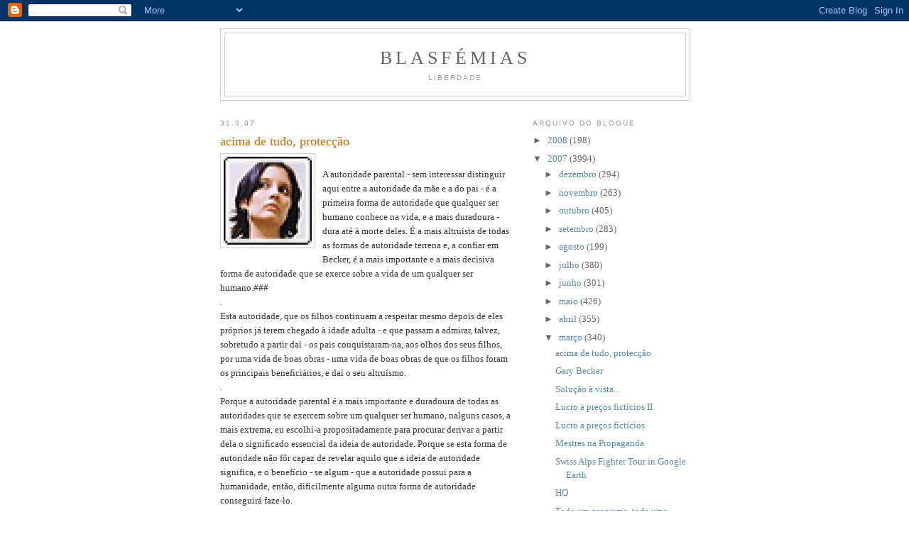

--- FILE ---
content_type: text/html; charset=UTF-8
request_url: https://ablasfemia.blogspot.com/2007/03/
body_size: 63227
content:
<!DOCTYPE html>
<html dir='ltr'>
<head>
<link href='https://www.blogger.com/static/v1/widgets/2944754296-widget_css_bundle.css' rel='stylesheet' type='text/css'/>
<meta content='text/html; charset=UTF-8' http-equiv='Content-Type'/>
<meta content='blogger' name='generator'/>
<link href='https://ablasfemia.blogspot.com/favicon.ico' rel='icon' type='image/x-icon'/>
<link href='http://ablasfemia.blogspot.com/2007/03/' rel='canonical'/>
<link rel="alternate" type="application/atom+xml" title="Blasfémias - Atom" href="https://ablasfemia.blogspot.com/feeds/posts/default" />
<link rel="alternate" type="application/rss+xml" title="Blasfémias - RSS" href="https://ablasfemia.blogspot.com/feeds/posts/default?alt=rss" />
<link rel="service.post" type="application/atom+xml" title="Blasfémias - Atom" href="https://www.blogger.com/feeds/6533266/posts/default" />
<!--Can't find substitution for tag [blog.ieCssRetrofitLinks]-->
<meta content='http://ablasfemia.blogspot.com/2007/03/' property='og:url'/>
<meta content='Blasfémias' property='og:title'/>
<meta content='Liberdade' property='og:description'/>
<title>Blasfémias: março 2007</title>
<style id='page-skin-1' type='text/css'><!--
/*
-----------------------------------------------
Blogger Template Style
Name:     Minima
Date:     26 Feb 2004
Updated by: Blogger Team
----------------------------------------------- */
/* Use this with templates/template-twocol.html */
body {
background:#ffffff;
margin:0;
color:#333333;
font:x-small Georgia Serif;
font-size/* */:/**/small;
font-size: /**/small;
text-align: center;
}
a:link {
color:#5588aa;
text-decoration:none;
}
a:visited {
color:#999999;
text-decoration:none;
}
a:hover {
color:#cc6600;
text-decoration:underline;
}
a img {
border-width:0;
}
/* Header
-----------------------------------------------
*/
#header-wrapper {
width:660px;
margin:0 auto 10px;
border:1px solid #cccccc;
}
#header-inner {
background-position: center;
margin-left: auto;
margin-right: auto;
}
#header {
margin: 5px;
border: 1px solid #cccccc;
text-align: center;
color:#666666;
}
#header h1 {
margin:5px 5px 0;
padding:15px 20px .25em;
line-height:1.2em;
text-transform:uppercase;
letter-spacing:.2em;
font: normal normal 200% Georgia, Serif;
}
#header a {
color:#666666;
text-decoration:none;
}
#header a:hover {
color:#666666;
}
#header .description {
margin:0 5px 5px;
padding:0 20px 15px;
max-width:700px;
text-transform:uppercase;
letter-spacing:.2em;
line-height: 1.4em;
font: normal normal 78% 'Trebuchet MS', Trebuchet, Arial, Verdana, Sans-serif;
color: #999999;
}
#header img {
margin-left: auto;
margin-right: auto;
}
/* Outer-Wrapper
----------------------------------------------- */
#outer-wrapper {
width: 660px;
margin:0 auto;
padding:10px;
text-align:left;
font: normal normal 100% Georgia, Serif;
}
#main-wrapper {
width: 410px;
float: left;
word-wrap: break-word; /* fix for long text breaking sidebar float in IE */
overflow: hidden;     /* fix for long non-text content breaking IE sidebar float */
}
#sidebar-wrapper {
width: 220px;
float: right;
word-wrap: break-word; /* fix for long text breaking sidebar float in IE */
overflow: hidden;      /* fix for long non-text content breaking IE sidebar float */
}
/* Headings
----------------------------------------------- */
h2 {
margin:1.5em 0 .75em;
font:normal normal 78% 'Trebuchet MS',Trebuchet,Arial,Verdana,Sans-serif;
line-height: 1.4em;
text-transform:uppercase;
letter-spacing:.2em;
color:#999999;
}
/* Posts
-----------------------------------------------
*/
h2.date-header {
margin:1.5em 0 .5em;
}
.post {
margin:.5em 0 1.5em;
border-bottom:1px dotted #cccccc;
padding-bottom:1.5em;
}
.post h3 {
margin:.25em 0 0;
padding:0 0 4px;
font-size:140%;
font-weight:normal;
line-height:1.4em;
color:#cc6600;
}
.post h3 a, .post h3 a:visited, .post h3 strong {
display:block;
text-decoration:none;
color:#cc6600;
font-weight:normal;
}
.post h3 strong, .post h3 a:hover {
color:#333333;
}
.post-body {
margin:0 0 .75em;
line-height:1.6em;
}
.post-body blockquote {
line-height:1.3em;
}
.post-footer {
margin: .75em 0;
color:#999999;
text-transform:uppercase;
letter-spacing:.1em;
font: normal normal 78% 'Trebuchet MS', Trebuchet, Arial, Verdana, Sans-serif;
line-height: 1.4em;
}
.comment-link {
margin-left:.6em;
}
.post img, table.tr-caption-container {
padding:4px;
border:1px solid #cccccc;
}
.tr-caption-container img {
border: none;
padding: 0;
}
.post blockquote {
margin:1em 20px;
}
.post blockquote p {
margin:.75em 0;
}
/* Comments
----------------------------------------------- */
#comments h4 {
margin:1em 0;
font-weight: bold;
line-height: 1.4em;
text-transform:uppercase;
letter-spacing:.2em;
color: #999999;
}
#comments-block {
margin:1em 0 1.5em;
line-height:1.6em;
}
#comments-block .comment-author {
margin:.5em 0;
}
#comments-block .comment-body {
margin:.25em 0 0;
}
#comments-block .comment-footer {
margin:-.25em 0 2em;
line-height: 1.4em;
text-transform:uppercase;
letter-spacing:.1em;
}
#comments-block .comment-body p {
margin:0 0 .75em;
}
.deleted-comment {
font-style:italic;
color:gray;
}
#blog-pager-newer-link {
float: left;
}
#blog-pager-older-link {
float: right;
}
#blog-pager {
text-align: center;
}
.feed-links {
clear: both;
line-height: 2.5em;
}
/* Sidebar Content
----------------------------------------------- */
.sidebar {
color: #666666;
line-height: 1.5em;
}
.sidebar ul {
list-style:none;
margin:0 0 0;
padding:0 0 0;
}
.sidebar li {
margin:0;
padding-top:0;
padding-right:0;
padding-bottom:.25em;
padding-left:15px;
text-indent:-15px;
line-height:1.5em;
}
.sidebar .widget, .main .widget {
border-bottom:1px dotted #cccccc;
margin:0 0 1.5em;
padding:0 0 1.5em;
}
.main .Blog {
border-bottom-width: 0;
}
/* Profile
----------------------------------------------- */
.profile-img {
float: left;
margin-top: 0;
margin-right: 5px;
margin-bottom: 5px;
margin-left: 0;
padding: 4px;
border: 1px solid #cccccc;
}
.profile-data {
margin:0;
text-transform:uppercase;
letter-spacing:.1em;
font: normal normal 78% 'Trebuchet MS', Trebuchet, Arial, Verdana, Sans-serif;
color: #999999;
font-weight: bold;
line-height: 1.6em;
}
.profile-datablock {
margin:.5em 0 .5em;
}
.profile-textblock {
margin: 0.5em 0;
line-height: 1.6em;
}
.profile-link {
font: normal normal 78% 'Trebuchet MS', Trebuchet, Arial, Verdana, Sans-serif;
text-transform: uppercase;
letter-spacing: .1em;
}
/* Footer
----------------------------------------------- */
#footer {
width:660px;
clear:both;
margin:0 auto;
padding-top:15px;
line-height: 1.6em;
text-transform:uppercase;
letter-spacing:.1em;
text-align: center;
}

--></style>
<link href='https://www.blogger.com/dyn-css/authorization.css?targetBlogID=6533266&amp;zx=3e4f8dde-a3d4-4718-9b29-a7eaa42d12f9' media='none' onload='if(media!=&#39;all&#39;)media=&#39;all&#39;' rel='stylesheet'/><noscript><link href='https://www.blogger.com/dyn-css/authorization.css?targetBlogID=6533266&amp;zx=3e4f8dde-a3d4-4718-9b29-a7eaa42d12f9' rel='stylesheet'/></noscript>
<meta name='google-adsense-platform-account' content='ca-host-pub-1556223355139109'/>
<meta name='google-adsense-platform-domain' content='blogspot.com'/>

</head>
<body>
<div class='navbar section' id='navbar'><div class='widget Navbar' data-version='1' id='Navbar1'><script type="text/javascript">
    function setAttributeOnload(object, attribute, val) {
      if(window.addEventListener) {
        window.addEventListener('load',
          function(){ object[attribute] = val; }, false);
      } else {
        window.attachEvent('onload', function(){ object[attribute] = val; });
      }
    }
  </script>
<div id="navbar-iframe-container"></div>
<script type="text/javascript" src="https://apis.google.com/js/platform.js"></script>
<script type="text/javascript">
      gapi.load("gapi.iframes:gapi.iframes.style.bubble", function() {
        if (gapi.iframes && gapi.iframes.getContext) {
          gapi.iframes.getContext().openChild({
              url: 'https://www.blogger.com/navbar/6533266?origin\x3dhttps://ablasfemia.blogspot.com',
              where: document.getElementById("navbar-iframe-container"),
              id: "navbar-iframe"
          });
        }
      });
    </script><script type="text/javascript">
(function() {
var script = document.createElement('script');
script.type = 'text/javascript';
script.src = '//pagead2.googlesyndication.com/pagead/js/google_top_exp.js';
var head = document.getElementsByTagName('head')[0];
if (head) {
head.appendChild(script);
}})();
</script>
</div></div>
<div id='outer-wrapper'><div id='wrap2'>
<!-- skip links for text browsers -->
<span id='skiplinks' style='display:none;'>
<a href='#main'>skip to main </a> |
      <a href='#sidebar'>skip to sidebar</a>
</span>
<div id='header-wrapper'>
<div class='header section' id='header'><div class='widget Header' data-version='1' id='Header1'>
<div id='header-inner'>
<div class='titlewrapper'>
<h1 class='title'>
<a href='https://ablasfemia.blogspot.com/'>
Blasfémias
</a>
</h1>
</div>
<div class='descriptionwrapper'>
<p class='description'><span>Liberdade</span></p>
</div>
</div>
</div></div>
</div>
<div id='content-wrapper'>
<div id='crosscol-wrapper' style='text-align:center'>
<div class='crosscol no-items section' id='crosscol'></div>
</div>
<div id='main-wrapper'>
<div class='main section' id='main'><div class='widget Blog' data-version='1' id='Blog1'>
<div class='blog-posts hfeed'>

          <div class="date-outer">
        
<h2 class='date-header'><span>31.3.07</span></h2>

          <div class="date-posts">
        
<div class='post-outer'>
<div class='post hentry uncustomized-post-template' itemprop='blogPost' itemscope='itemscope' itemtype='http://schema.org/BlogPosting'>
<meta content='https://blogger.googleusercontent.com/img/b/R29vZ2xl/AVvXsEgaZY1rkc5UGgZVGqLoneELwbs10zlUFXGmC21P0NfoMNea1rkVQsyeJcvDFa79F8egSm6Lzdj-8QsIZ6QxaNwfz_hwTI8REzZtEUZnOujw8HEZpcYsMyuMGge0a7msXaAwcILE/s320/desprotegidos.jpg' itemprop='image_url'/>
<meta content='6533266' itemprop='blogId'/>
<meta content='4863884546910697984' itemprop='postId'/>
<a name='4863884546910697984'></a>
<h3 class='post-title entry-title' itemprop='name'>
<a href='https://ablasfemia.blogspot.com/2007/03/acima-de-tudo-proteco.html'>acima de tudo,  protecção</a>
</h3>
<div class='post-header'>
<div class='post-header-line-1'></div>
</div>
<div class='post-body entry-content' id='post-body-4863884546910697984' itemprop='description articleBody'>
<a href="https://blogger.googleusercontent.com/img/b/R29vZ2xl/AVvXsEgaZY1rkc5UGgZVGqLoneELwbs10zlUFXGmC21P0NfoMNea1rkVQsyeJcvDFa79F8egSm6Lzdj-8QsIZ6QxaNwfz_hwTI8REzZtEUZnOujw8HEZpcYsMyuMGge0a7msXaAwcILE/s1600-h/desprotegidos.jpg"><img alt="" border="0" id="BLOGGER_PHOTO_ID_5048219521335411426" src="https://blogger.googleusercontent.com/img/b/R29vZ2xl/AVvXsEgaZY1rkc5UGgZVGqLoneELwbs10zlUFXGmC21P0NfoMNea1rkVQsyeJcvDFa79F8egSm6Lzdj-8QsIZ6QxaNwfz_hwTI8REzZtEUZnOujw8HEZpcYsMyuMGge0a7msXaAwcILE/s320/desprotegidos.jpg" style="FLOAT: left; MARGIN: 0px 10px 10px 0px; CURSOR: hand" /></a><br /><div>A autoridade parental - sem interessar distinguir aqui entre a autoridade da mãe e a do pai - é a primeira forma de autoridade que qualquer ser humano conhece na vida, e a mais duradoura - dura até à morte deles. É  a mais altruísta de todas as formas de autoridade terrena e, a confiar em Becker, é a mais importante e a mais decisiva forma de autoridade que se exerce sobre a vida de um qualquer ser humano.###</div><div>.</div><div>Esta autoridade, que os filhos continuam a respeitar mesmo depois de eles próprios já terem chegado à idade adulta - e que passam a admirar, talvez, sobretudo a partir daí - os pais conquistaram-na, aos olhos dos seus  filhos, por uma vida de boas obras -  uma vida de boas obras de que os filhos foram os principais beneficiários, e daí o seu altruísmo. </div><div>.</div><div>Porque a autoridade parental é a mais importante e duradoura de todas as autoridades que se exercem sobre um qualquer ser humano, nalguns casos,  a mais extrema, eu escolhi-a propositadamente para procurar derivar a partir dela o significado essencial da ideia de autoridade. Porque se esta forma de autoridade não fôr capaz de revelar aquilo que a ideia de autoridade significa,  e o benefício - se algum -  que a autoridade possui para a  humanidade, então, dificilmente alguma outra forma de autoridade  conseguirá faze-lo.</div><div>.</div><div>A função de pai ou mãe é uma função para a vida e  a autoridade parental, na mesma medida da autoridade papal, só se extingue com a sua morte. E, na realidade, até no momento da morte, os pais - que são, na opinião de Becker, o homem e a mulher mais altruístas  que qualquer ser humano jamais conhecerá na vida - têm uma última lição para ensinar aos filhos: o significado essencial da ideia  de autoridade.</div><div>.</div><div>Se o filho é uma criança ou um adolescente, a morte do pai ou da mãe vai-lhe ensinar essa lição numa fase da sua vida em que a lição assume o carácter de uma enorme crueldade. Mas o filho ou a filha podem já  ser adultos, terem 40, 50, ou até 60 anos, podem eles próprios já serem pais ou avós, que a lição estará lá nesse dia à  sua espera  para lhes ser ensinada. É uma lição que não se aprende nos livros, é uma lição que só o seu pai e a sua mãe lhe poderiam ensinar, como lhe ensinaram muitas outras desde que nasceu.</div><div>.</div><div>E qual é a lição, o que sente um filho - mesmo já adulto - quando pela primeira vez lhe morre um dos pais, o pai ou a mãe? Um misto de sentimentos? Não. Agradecimento por tudo aquilo que o pai ou a mãe fez por ele ao longo da vida, as refeições sem número, o tratamento nas doenças, as iguarias, as semanadas, as idas ao cinema, nalguns casos até o primeiro automóvel? Também não. O ressentimento pelas proibições, pelos gelados não comidos, os banhos não tomados na praia em hora de digestão, as idas proibidas à discoteca durante a adolescência? Não. A revolta pelas penalizações, pelos tabefes, pelos castigos, às vezes excessivos ou injustos e que ele próprio jurou na altura que nunca iria esquecer na vida? Também não.</div><div>.</div><div>Não. O filho sente-se desprotegido. É como se tivesse ficado só no mundo. E quando lhe morre o segundo dos seus pais, mesmo que na altura o filho, ele próprio, já tenha 70 anos, então ele vai sentir-se totalmente desprotegido e absolutamente só no mundo. Faltou-lhe agora a última pessoa que, se ele tiver alguma aflição na vida, ele tinha a certeza que essa pessoa lhe viria pôr a mão por baixo, que seria até capaz de dar a sua vida por ele - a qual constitui a forma última de protecção que um ser humano pode conceder a outro.  Se o filho já é adulto, este sentimento acabará por se desvanecer com o tempo.</div><div>.</div><div>Porém, os seus pais fizeram questão de lhe ensinar esta última lição. Autoridade significa, acima de tudo, protecção.</div>
<div style='clear: both;'></div>
</div>
<div class='post-footer'>
<div class='post-footer-line post-footer-line-1'>
<span class='post-author vcard'>
Publicada por
<span class='fn' itemprop='author' itemscope='itemscope' itemtype='http://schema.org/Person'>
<span itemprop='name'>Pedro Arroja</span>
</span>
</span>
<span class='post-timestamp'>
à(s)
<meta content='http://ablasfemia.blogspot.com/2007/03/acima-de-tudo-proteco.html' itemprop='url'/>
<a class='timestamp-link' href='https://ablasfemia.blogspot.com/2007/03/acima-de-tudo-proteco.html' rel='bookmark' title='permanent link'><abbr class='published' itemprop='datePublished' title='2007-03-31T23:58:00+01:00'>23:58</abbr></a>
</span>
<span class='post-comment-link'>
</span>
<span class='post-icons'>
<span class='item-action'>
<a href='https://www.blogger.com/email-post/6533266/4863884546910697984' title='Enviar a mensagem por correio electrónico'>
<img alt='' class='icon-action' height='13' src='https://resources.blogblog.com/img/icon18_email.gif' width='18'/>
</a>
</span>
<span class='item-control blog-admin pid-1667807688'>
<a href='https://www.blogger.com/post-edit.g?blogID=6533266&postID=4863884546910697984&from=pencil' title='Editar mensagem'>
<img alt='' class='icon-action' height='18' src='https://resources.blogblog.com/img/icon18_edit_allbkg.gif' width='18'/>
</a>
</span>
</span>
<div class='post-share-buttons goog-inline-block'>
</div>
</div>
<div class='post-footer-line post-footer-line-2'>
<span class='post-labels'>
</span>
</div>
<div class='post-footer-line post-footer-line-3'>
<span class='post-location'>
</span>
</div>
</div>
</div>
</div>
<div class='post-outer'>
<div class='post hentry uncustomized-post-template' itemprop='blogPost' itemscope='itemscope' itemtype='http://schema.org/BlogPosting'>
<meta content='https://blogger.googleusercontent.com/img/b/R29vZ2xl/AVvXsEilHFB6I2AZSOA0TRSdgxjbRz_sVBFbQqsuK6cHoLIquVgkqHOikOHeZfJoGLEl1LlwutnYQLGuWH375mZOUSuuYHaVxO-EUBKLJz829uJAVff5InmIF6NRmgkoX0OsPa8XbGiH/s320/gary+becker.jpg' itemprop='image_url'/>
<meta content='6533266' itemprop='blogId'/>
<meta content='3178306574276153684' itemprop='postId'/>
<a name='3178306574276153684'></a>
<h3 class='post-title entry-title' itemprop='name'>
<a href='https://ablasfemia.blogspot.com/2007/03/gary-becker.html'>Gary Becker</a>
</h3>
<div class='post-header'>
<div class='post-header-line-1'></div>
</div>
<div class='post-body entry-content' id='post-body-3178306574276153684' itemprop='description articleBody'>
<a href="https://blogger.googleusercontent.com/img/b/R29vZ2xl/AVvXsEilHFB6I2AZSOA0TRSdgxjbRz_sVBFbQqsuK6cHoLIquVgkqHOikOHeZfJoGLEl1LlwutnYQLGuWH375mZOUSuuYHaVxO-EUBKLJz829uJAVff5InmIF6NRmgkoX0OsPa8XbGiH/s1600-h/gary+becker.jpg"><img alt="" border="0" id="BLOGGER_PHOTO_ID_5048202951351583442" src="https://blogger.googleusercontent.com/img/b/R29vZ2xl/AVvXsEilHFB6I2AZSOA0TRSdgxjbRz_sVBFbQqsuK6cHoLIquVgkqHOikOHeZfJoGLEl1LlwutnYQLGuWH375mZOUSuuYHaVxO-EUBKLJz829uJAVff5InmIF6NRmgkoX0OsPa8XbGiH/s320/gary+becker.jpg" style="FLOAT: left; MARGIN: 0px 10px 10px 0px; CURSOR: hand" /></a><br /><div>Na minha opinião, ele é o economista mais criativo do último século. Em 1992 recebeu o Prémio Nobel da Economia por ter estendido a análise económica a domínios onde, até aí, ela nunca tinha penetrado, como os do crime, do capital humano e, principalmente, da família. Refiro-me ao economista Gary Becker, da Universidade de Chicago.###</div><div>.</div><div>No dia em que lhe foi atribuído o Prémio Nobel, o <em>Wall Street Journal</em> escrevia em editorial: "A Universidade de Chicago celebra este ano (1992) o seu centésimo aniversário (...) Trata-se de um exemplo admirável no clima actual de conformismo intelectual: permita a alguns iconoclastas como Gary Becker  florescer e, dentro de alguns anos, a sua instituição pode bem, como a Universidade de Chicago, ter mudado o mundo".</div><div>.</div><div>Na realidade, a parte mais iconoclasta da obra de Becker, e por isso a mais original,  é a sua análise de uma instituição que seria inesperada para um economista - a família. Do seu <em>A Treatise on the Family </em>(Chicago: The University of Chicago Press, 1981) e dos inúmeros artigos que publicou sobre o tema, ressaltam duas conclusões principais.</div><div>.</div><div>Primeira, de entre todas as instituições que contribuem para formar um homem ou uma mulher  - como a escola, a universidade, a igreja, as empresas onde trabalha, as associações desportivas e recreativas, os grupos de amigos, a família, o estado, as sociedades científicas, as corporações profissionais, etc. - aquela que é mais decisiva para determinar quão alto esse homem ou essa mulher conseguirão subir na vida é, a grande distância de todas as outras, a família onde nasceu e onde foi criado.</div><div>.</div><div>Segunda, de entre todas as instituições existentes na sociedade, a família é também a instituição que constitui o principal  foco do altruísmo, isto é, a instituição que, a grande distância de todas as outras, mais  governada é por relações altruísticas. </div><div>.</div><div>Gary Becker está presente na blogosfera, juntamente com o economista Richard Posner,  no <em>The Becker-Posner Blog</em>  em <a href="http://www.becker-posner-blog.com/">http://www.becker-posner-blog.com/</a></div>
<div style='clear: both;'></div>
</div>
<div class='post-footer'>
<div class='post-footer-line post-footer-line-1'>
<span class='post-author vcard'>
Publicada por
<span class='fn' itemprop='author' itemscope='itemscope' itemtype='http://schema.org/Person'>
<span itemprop='name'>Pedro Arroja</span>
</span>
</span>
<span class='post-timestamp'>
à(s)
<meta content='http://ablasfemia.blogspot.com/2007/03/gary-becker.html' itemprop='url'/>
<a class='timestamp-link' href='https://ablasfemia.blogspot.com/2007/03/gary-becker.html' rel='bookmark' title='permanent link'><abbr class='published' itemprop='datePublished' title='2007-03-31T22:50:00+01:00'>22:50</abbr></a>
</span>
<span class='post-comment-link'>
</span>
<span class='post-icons'>
<span class='item-action'>
<a href='https://www.blogger.com/email-post/6533266/3178306574276153684' title='Enviar a mensagem por correio electrónico'>
<img alt='' class='icon-action' height='13' src='https://resources.blogblog.com/img/icon18_email.gif' width='18'/>
</a>
</span>
<span class='item-control blog-admin pid-1667807688'>
<a href='https://www.blogger.com/post-edit.g?blogID=6533266&postID=3178306574276153684&from=pencil' title='Editar mensagem'>
<img alt='' class='icon-action' height='18' src='https://resources.blogblog.com/img/icon18_edit_allbkg.gif' width='18'/>
</a>
</span>
</span>
<div class='post-share-buttons goog-inline-block'>
</div>
</div>
<div class='post-footer-line post-footer-line-2'>
<span class='post-labels'>
</span>
</div>
<div class='post-footer-line post-footer-line-3'>
<span class='post-location'>
</span>
</div>
</div>
</div>
</div>
<div class='post-outer'>
<div class='post hentry uncustomized-post-template' itemprop='blogPost' itemscope='itemscope' itemtype='http://schema.org/BlogPosting'>
<meta content='https://blogger.googleusercontent.com/img/b/R29vZ2xl/AVvXsEjYi77MBGOS9DPwA-qRcSfz63W5u3FC4Igji2qd4uC0wfet1sAirnG9oIbs883I2Q_8T2d9FhfykIcvmQfZ9-LTi41hIytrXwyHCV1X0y92pbVQqh-2dAgGRqE_h9Rg2XxiUtOZ/s400/gm070329.gif' itemprop='image_url'/>
<meta content='6533266' itemprop='blogId'/>
<meta content='2493949129484380503' itemprop='postId'/>
<a name='2493949129484380503'></a>
<h3 class='post-title entry-title' itemprop='name'>
<a href='https://ablasfemia.blogspot.com/2007/03/soluo-vista.html'>Solução à vista...</a>
</h3>
<div class='post-header'>
<div class='post-header-line-1'></div>
</div>
<div class='post-body entry-content' id='post-body-2493949129484380503' itemprop='description articleBody'>
<a href="https://blogger.googleusercontent.com/img/b/R29vZ2xl/AVvXsEjYi77MBGOS9DPwA-qRcSfz63W5u3FC4Igji2qd4uC0wfet1sAirnG9oIbs883I2Q_8T2d9FhfykIcvmQfZ9-LTi41hIytrXwyHCV1X0y92pbVQqh-2dAgGRqE_h9Rg2XxiUtOZ/s1600-h/gm070329.gif" onblur="try {parent.deselectBloggerImageGracefully();} catch(e) {}"><img alt="" border="0" id="BLOGGER_PHOTO_ID_5048144034153896018" src="https://blogger.googleusercontent.com/img/b/R29vZ2xl/AVvXsEjYi77MBGOS9DPwA-qRcSfz63W5u3FC4Igji2qd4uC0wfet1sAirnG9oIbs883I2Q_8T2d9FhfykIcvmQfZ9-LTi41hIytrXwyHCV1X0y92pbVQqh-2dAgGRqE_h9Rg2XxiUtOZ/s400/gm070329.gif" style="margin: 0pt 10px 10px 0pt; float: left; cursor: pointer;" /></a>
<div style='clear: both;'></div>
</div>
<div class='post-footer'>
<div class='post-footer-line post-footer-line-1'>
<span class='post-author vcard'>
Publicada por
<span class='fn' itemprop='author' itemscope='itemscope' itemtype='http://schema.org/Person'>
<meta content='https://www.blogger.com/profile/14076524972416385429' itemprop='url'/>
<a class='g-profile' href='https://www.blogger.com/profile/14076524972416385429' rel='author' title='author profile'>
<span itemprop='name'>CAA</span>
</a>
</span>
</span>
<span class='post-timestamp'>
à(s)
<meta content='http://ablasfemia.blogspot.com/2007/03/soluo-vista.html' itemprop='url'/>
<a class='timestamp-link' href='https://ablasfemia.blogspot.com/2007/03/soluo-vista.html' rel='bookmark' title='permanent link'><abbr class='published' itemprop='datePublished' title='2007-03-31T18:36:00+01:00'>18:36</abbr></a>
</span>
<span class='post-comment-link'>
</span>
<span class='post-icons'>
<span class='item-action'>
<a href='https://www.blogger.com/email-post/6533266/2493949129484380503' title='Enviar a mensagem por correio electrónico'>
<img alt='' class='icon-action' height='13' src='https://resources.blogblog.com/img/icon18_email.gif' width='18'/>
</a>
</span>
<span class='item-control blog-admin pid-1347876513'>
<a href='https://www.blogger.com/post-edit.g?blogID=6533266&postID=2493949129484380503&from=pencil' title='Editar mensagem'>
<img alt='' class='icon-action' height='18' src='https://resources.blogblog.com/img/icon18_edit_allbkg.gif' width='18'/>
</a>
</span>
</span>
<div class='post-share-buttons goog-inline-block'>
</div>
</div>
<div class='post-footer-line post-footer-line-2'>
<span class='post-labels'>
</span>
</div>
<div class='post-footer-line post-footer-line-3'>
<span class='post-location'>
</span>
</div>
</div>
</div>
</div>
<div class='post-outer'>
<div class='post hentry uncustomized-post-template' itemprop='blogPost' itemscope='itemscope' itemtype='http://schema.org/BlogPosting'>
<meta content='6533266' itemprop='blogId'/>
<meta content='4488514236012904305' itemprop='postId'/>
<a name='4488514236012904305'></a>
<h3 class='post-title entry-title' itemprop='name'>
<a href='https://ablasfemia.blogspot.com/2007/03/lucro-preos-fictcios-ii.html'>Lucro a preços fictícios II</a>
</h3>
<div class='post-header'>
<div class='post-header-line-1'></div>
</div>
<div class='post-body entry-content' id='post-body-4488514236012904305' itemprop='description articleBody'>
Creio que há um argumento liberal que não foi inteiramente compreendido pelo <a href="http://corporacoes.blogspot.com/">Miguel Abrantes</a>. A crítica dos liberais às empresas públicas não se baseia apenas no facto de a propriedade ser pública. Baseia-se também no facto de a propriedade pública estar habitualmente associada a mecanismos proteccionistas que impedem a concorrênca. Esses mecanismos incluem a concessão de monopólios públicos, os reforços de capital com fundos públicos e a prestação de serviços ao estado a preços acima daqueles que vigorariam num mercado concorrêncial. O que se tem observado em Portugal é que sempre que uma empresa pública começa a sofrer a pressão do mercado, ou porque se aproxima a privatização, ou porque se aproxima uma liberalização, a performance da empresa. Tal não se deve à excelência dos métodos socialistas que prevalecem no sistema público. Tal deve-se à adopção dos métodos das empresas privadas. No entanto, estas melhorias nem sempre são positivas para o consumidor/contribuinte/impostado quer porque a manutenção de práticas monopolistas prejudica o consumidor, quer porque a manutenção de tratamentos preferenciais por parte do estado-cliente-accionista prejudica o contribuinte/impostado.
<div style='clear: both;'></div>
</div>
<div class='post-footer'>
<div class='post-footer-line post-footer-line-1'>
<span class='post-author vcard'>
Publicada por
<span class='fn' itemprop='author' itemscope='itemscope' itemtype='http://schema.org/Person'>
<span itemprop='name'>JoaoMiranda</span>
</span>
</span>
<span class='post-timestamp'>
à(s)
<meta content='http://ablasfemia.blogspot.com/2007/03/lucro-preos-fictcios-ii.html' itemprop='url'/>
<a class='timestamp-link' href='https://ablasfemia.blogspot.com/2007/03/lucro-preos-fictcios-ii.html' rel='bookmark' title='permanent link'><abbr class='published' itemprop='datePublished' title='2007-03-31T17:26:00+01:00'>17:26</abbr></a>
</span>
<span class='post-comment-link'>
</span>
<span class='post-icons'>
<span class='item-action'>
<a href='https://www.blogger.com/email-post/6533266/4488514236012904305' title='Enviar a mensagem por correio electrónico'>
<img alt='' class='icon-action' height='13' src='https://resources.blogblog.com/img/icon18_email.gif' width='18'/>
</a>
</span>
<span class='item-control blog-admin pid-1867316772'>
<a href='https://www.blogger.com/post-edit.g?blogID=6533266&postID=4488514236012904305&from=pencil' title='Editar mensagem'>
<img alt='' class='icon-action' height='18' src='https://resources.blogblog.com/img/icon18_edit_allbkg.gif' width='18'/>
</a>
</span>
</span>
<div class='post-share-buttons goog-inline-block'>
</div>
</div>
<div class='post-footer-line post-footer-line-2'>
<span class='post-labels'>
</span>
</div>
<div class='post-footer-line post-footer-line-3'>
<span class='post-location'>
</span>
</div>
</div>
</div>
</div>
<div class='post-outer'>
<div class='post hentry uncustomized-post-template' itemprop='blogPost' itemscope='itemscope' itemtype='http://schema.org/BlogPosting'>
<meta content='6533266' itemprop='blogId'/>
<meta content='7151066343488324339' itemprop='postId'/>
<a name='7151066343488324339'></a>
<h3 class='post-title entry-title' itemprop='name'>
<a href='https://ablasfemia.blogspot.com/2007/03/lucro-preos-fictcios.html'>Lucro a preços fictícios</a>
</h3>
<div class='post-header'>
<div class='post-header-line-1'></div>
</div>
<div class='post-body entry-content' id='post-body-7151066343488324339' itemprop='description articleBody'>
Miguel Abrantes do Câmara Corporativa usa <a href="http://corporacoes.blogspot.com/2007/03/chapa-5-os-posts-de-joo-miranda.html">1714 caracteres</a> para responder a 3 palavras minhas: "Monopólio dá lucro". São 1714 caracteres contra 18 caracteres. Mas apesar da relação desigual em nenhum desses 1714 caracteres consegue refutar o meu post. Os CTT são de facto um monopólio. Não um monopólio por mérito próprio, mas um monopólio por imposição legal. O que quer dizer que pode prestar serviços de qualidade inferior a preços elevados. O significado da palavra "lucro" nesta situação não é o mesmo que o significado da palavra "lucro" quando usada para descrever os lucros de uma empresa privada a operar em mercado aberto. É que, enquanto uma empresa que tem lucros em mercado aberto, tem que os ter à custa de uma boa relação qualidade/preço para o cliente, uma empresa que é um monopólio legal pode ter lucros reduzindo a qualidade ou subindo os preços. É por isso que a mera constatação de que os CTT tiveram lucro não significa absolutamente nada. O lucro foi conseguido à custa de preços fictícios e não é comparável com a noçao de lucro das empresas privadas.
<div style='clear: both;'></div>
</div>
<div class='post-footer'>
<div class='post-footer-line post-footer-line-1'>
<span class='post-author vcard'>
Publicada por
<span class='fn' itemprop='author' itemscope='itemscope' itemtype='http://schema.org/Person'>
<span itemprop='name'>JoaoMiranda</span>
</span>
</span>
<span class='post-timestamp'>
à(s)
<meta content='http://ablasfemia.blogspot.com/2007/03/lucro-preos-fictcios.html' itemprop='url'/>
<a class='timestamp-link' href='https://ablasfemia.blogspot.com/2007/03/lucro-preos-fictcios.html' rel='bookmark' title='permanent link'><abbr class='published' itemprop='datePublished' title='2007-03-31T16:53:00+01:00'>16:53</abbr></a>
</span>
<span class='post-comment-link'>
</span>
<span class='post-icons'>
<span class='item-action'>
<a href='https://www.blogger.com/email-post/6533266/7151066343488324339' title='Enviar a mensagem por correio electrónico'>
<img alt='' class='icon-action' height='13' src='https://resources.blogblog.com/img/icon18_email.gif' width='18'/>
</a>
</span>
<span class='item-control blog-admin pid-1867316772'>
<a href='https://www.blogger.com/post-edit.g?blogID=6533266&postID=7151066343488324339&from=pencil' title='Editar mensagem'>
<img alt='' class='icon-action' height='18' src='https://resources.blogblog.com/img/icon18_edit_allbkg.gif' width='18'/>
</a>
</span>
</span>
<div class='post-share-buttons goog-inline-block'>
</div>
</div>
<div class='post-footer-line post-footer-line-2'>
<span class='post-labels'>
</span>
</div>
<div class='post-footer-line post-footer-line-3'>
<span class='post-location'>
</span>
</div>
</div>
</div>
</div>
<div class='post-outer'>
<div class='post hentry uncustomized-post-template' itemprop='blogPost' itemscope='itemscope' itemtype='http://schema.org/BlogPosting'>
<meta content='6533266' itemprop='blogId'/>
<meta content='7866254292755022158' itemprop='postId'/>
<a name='7866254292755022158'></a>
<h3 class='post-title entry-title' itemprop='name'>
<a href='https://ablasfemia.blogspot.com/2007/03/mestres-na-propaganda.html'>Mestres na Propaganda</a>
</h3>
<div class='post-header'>
<div class='post-header-line-1'></div>
</div>
<div class='post-body entry-content' id='post-body-7866254292755022158' itemprop='description articleBody'>
Os títulos:<br /><br />Teixeira dos Santos segura o monstro (<a href="http://news.google.pt/news/url?sa=t&amp;ct=us/10-0&amp;fp=460e298543033cbc&amp;ei=DR4ORtTqCIikoAPSh7znAw&amp;url=http%3A//www.correiomanha.pt/noticia.asp%3Fid%3D236677%26idselect%3D11%26idCanal%3D11%26p%3D200&amp;cid=1103596350">CM</a>).<br />Despesa nacional desceu 1,3% para 72 mil milhões em 2006 (<a href="http//news.google.pt/news/url?sa=t&amp;ct=us/12-0&amp;fp=460e298543033cbc&amp;ei=DR4ORtTqCIikoAPSh7znAw&amp;url=http%3A//www.agenciafinanceira.iol.pt/noticia.php%3Fid%3D792349%26div_id%3D1730&amp;cid=1103596350">Agência Financeira</a>)<br />Teixeira dos Santos admite baixar primeiro o IVA (<a href="http//news.google.pt/news/url?sa=t&amp;ct=us/3-0&amp;fp=460e298543033cbc&amp;ei=DR4ORtTqCIikoAPSh7znAw&amp;url=http%3A//www.publico.clix.pt/shownews.asp%3Fid%3D1289645%26idCanal%3D63&amp;cid=1103596350">Público</a>)<br />Redução da despesa pública foi decisiva para a melhoria do défice (<a href="http//news.google.pt/news/url?sa=t&amp;amp;amp;ct=pt-PT_pt/7-0&amp;fp=460e76545fff65d6&amp;ei=CiAORr7ZKJaMogPI1NniAw&amp;url=http%3A//jn.sapo.pt/2007/03/19/ultimas/Redu_o_da_despesa_p_blica_fo.html&amp;cid=0">JN</a>)<br />Redução da despesa pública melhora o défice (<a href="http//news.google.pt/news/url?sa=t&amp;ct=pt-PT_pt/6-0&amp;amp;amp;fp=460e76545fff65d6&amp;ei=pB8ORuKKAofmoAPr9ZjeAw&amp;url=http%3A//www.observatoriodoalgarve.com/cna/noticias_ver.asp%3Fnoticia%3D12066&amp;cid=0">Observatório do Algarve</a>)<br />Contenção da Despesa Corrente Primária superou os 200 M&#8364; em 2006 (<a href="http//news.google.pt/news/url?sa=t&amp;amp;amp;ct=pt-PT_pt/5-0&amp;fp=460e02e2a82fc8f8&amp;ei=FyAORpyXHIzioQOI5uXfAw&amp;url=http%3A//diarioeconomico.sapo.pt/edicion/diarioeconomico/nacional/economia/pt/desarrollo/803499.html&amp;cid=1103607331">DE</a>)<br /><br />As contas (<a href="http://quartarepublica.blogspot.com/2007/03/para-memria-futura-i.html/">por Pinho Cardão, no Quarta República</a>)<br /><br />1. Os impostos passaram de 35.001 para 37.592 milhões de euros, um aumento de 7,4%.<br />2. A despesa corrente aumentou 2,7%, de 64.567 para 66.323 milhões de euros.<br /><br />Afinal, quem segurou o monstro, como sempre, foram os contribuintes.
<div style='clear: both;'></div>
</div>
<div class='post-footer'>
<div class='post-footer-line post-footer-line-1'>
<span class='post-author vcard'>
Publicada por
<span class='fn' itemprop='author' itemscope='itemscope' itemtype='http://schema.org/Person'>
<span itemprop='name'>jcd</span>
</span>
</span>
<span class='post-timestamp'>
à(s)
<meta content='http://ablasfemia.blogspot.com/2007/03/mestres-na-propaganda.html' itemprop='url'/>
<a class='timestamp-link' href='https://ablasfemia.blogspot.com/2007/03/mestres-na-propaganda.html' rel='bookmark' title='permanent link'><abbr class='published' itemprop='datePublished' title='2007-03-31T09:39:00+01:00'>09:39</abbr></a>
</span>
<span class='post-comment-link'>
</span>
<span class='post-icons'>
<span class='item-action'>
<a href='https://www.blogger.com/email-post/6533266/7866254292755022158' title='Enviar a mensagem por correio electrónico'>
<img alt='' class='icon-action' height='13' src='https://resources.blogblog.com/img/icon18_email.gif' width='18'/>
</a>
</span>
<span class='item-control blog-admin pid-260780012'>
<a href='https://www.blogger.com/post-edit.g?blogID=6533266&postID=7866254292755022158&from=pencil' title='Editar mensagem'>
<img alt='' class='icon-action' height='18' src='https://resources.blogblog.com/img/icon18_edit_allbkg.gif' width='18'/>
</a>
</span>
</span>
<div class='post-share-buttons goog-inline-block'>
</div>
</div>
<div class='post-footer-line post-footer-line-2'>
<span class='post-labels'>
Etiquetas:
<a href='https://ablasfemia.blogspot.com/search/label/no%20meu%20bolso%20mandam%20eles' rel='tag'>no meu bolso mandam eles</a>
</span>
</div>
<div class='post-footer-line post-footer-line-3'>
<span class='post-location'>
</span>
</div>
</div>
</div>
</div>

          </div></div>
        

          <div class="date-outer">
        
<h2 class='date-header'><span>30.3.07</span></h2>

          <div class="date-posts">
        
<div class='post-outer'>
<div class='post hentry uncustomized-post-template' itemprop='blogPost' itemscope='itemscope' itemtype='http://schema.org/BlogPosting'>
<meta content='6533266' itemprop='blogId'/>
<meta content='3609256673569312493' itemprop='postId'/>
<a name='3609256673569312493'></a>
<h3 class='post-title entry-title' itemprop='name'>
<a href='https://ablasfemia.blogspot.com/2007/03/swiss-alps-fighter-tour-in-google-earth.html'>Swiss Alps Fighter Tour in Google Earth</a>
</h3>
<div class='post-header'>
<div class='post-header-line-1'></div>
</div>
<div class='post-body entry-content' id='post-body-3609256673569312493' itemprop='description articleBody'>
Toda a Suiça já está em alta resolução no Google Earth. Permite fazer coisas destas.<br /><br /><object height="350" width="425"><param name="movie" value="//www.youtube.com/v/P7RJhQQGya8"></param><param name="wmode" value="transparent"></param><embed src="//www.youtube.com/v/P7RJhQQGya8" type="application/x-shockwave-flash" wmode="transparent" width="425" height="350"></embed></object>
<div style='clear: both;'></div>
</div>
<div class='post-footer'>
<div class='post-footer-line post-footer-line-1'>
<span class='post-author vcard'>
Publicada por
<span class='fn' itemprop='author' itemscope='itemscope' itemtype='http://schema.org/Person'>
<span itemprop='name'>jcd</span>
</span>
</span>
<span class='post-timestamp'>
à(s)
<meta content='http://ablasfemia.blogspot.com/2007/03/swiss-alps-fighter-tour-in-google-earth.html' itemprop='url'/>
<a class='timestamp-link' href='https://ablasfemia.blogspot.com/2007/03/swiss-alps-fighter-tour-in-google-earth.html' rel='bookmark' title='permanent link'><abbr class='published' itemprop='datePublished' title='2007-03-30T22:31:00+01:00'>22:31</abbr></a>
</span>
<span class='post-comment-link'>
</span>
<span class='post-icons'>
<span class='item-action'>
<a href='https://www.blogger.com/email-post/6533266/3609256673569312493' title='Enviar a mensagem por correio electrónico'>
<img alt='' class='icon-action' height='13' src='https://resources.blogblog.com/img/icon18_email.gif' width='18'/>
</a>
</span>
<span class='item-control blog-admin pid-260780012'>
<a href='https://www.blogger.com/post-edit.g?blogID=6533266&postID=3609256673569312493&from=pencil' title='Editar mensagem'>
<img alt='' class='icon-action' height='18' src='https://resources.blogblog.com/img/icon18_edit_allbkg.gif' width='18'/>
</a>
</span>
</span>
<div class='post-share-buttons goog-inline-block'>
</div>
</div>
<div class='post-footer-line post-footer-line-2'>
<span class='post-labels'>
</span>
</div>
<div class='post-footer-line post-footer-line-3'>
<span class='post-location'>
</span>
</div>
</div>
</div>
</div>
<div class='post-outer'>
<div class='post hentry uncustomized-post-template' itemprop='blogPost' itemscope='itemscope' itemtype='http://schema.org/BlogPosting'>
<meta content='https://blogger.googleusercontent.com/img/b/R29vZ2xl/AVvXsEhmFq_ZSffl0TB48EPkCjmiIQdP9jD4Jh78LxlSrqJfT8ADZCzMBUcgebLcQlsAcg-bYjqAo-_0vZCIL_ofVF8FkozIvLh8p1d75cTdf2CG-pjraMku1Ncfr-Z_O8rg1N-CRw2D/s320/intelectual.jpg' itemprop='image_url'/>
<meta content='6533266' itemprop='blogId'/>
<meta content='7973924528358328964' itemprop='postId'/>
<a name='7973924528358328964'></a>
<h3 class='post-title entry-title' itemprop='name'>
<a href='https://ablasfemia.blogspot.com/2007/03/ho.html'>HO</a>
</h3>
<div class='post-header'>
<div class='post-header-line-1'></div>
</div>
<div class='post-body entry-content' id='post-body-7973924528358328964' itemprop='description articleBody'>
<a href="https://blogger.googleusercontent.com/img/b/R29vZ2xl/AVvXsEhmFq_ZSffl0TB48EPkCjmiIQdP9jD4Jh78LxlSrqJfT8ADZCzMBUcgebLcQlsAcg-bYjqAo-_0vZCIL_ofVF8FkozIvLh8p1d75cTdf2CG-pjraMku1Ncfr-Z_O8rg1N-CRw2D/s1600-h/intelectual.jpg"><img alt="" border="0" id="BLOGGER_PHOTO_ID_5047777792538952386" src="https://blogger.googleusercontent.com/img/b/R29vZ2xl/AVvXsEhmFq_ZSffl0TB48EPkCjmiIQdP9jD4Jh78LxlSrqJfT8ADZCzMBUcgebLcQlsAcg-bYjqAo-_0vZCIL_ofVF8FkozIvLh8p1d75cTdf2CG-pjraMku1Ncfr-Z_O8rg1N-CRw2D/s320/intelectual.jpg" style="FLOAT: left; MARGIN: 0px 10px 10px 0px; CURSOR: hand" /></a><br /><div>Certo dia, há quatro ou cinco meses atrás,  o blasfemo LR perguntou-me se aquele comentador que aparecia no blogue com o nick HO era eu. Surpreendido, respondi-lhe que não. E, após um momento de reflexão, acrescentei: <em>"Mas olhe que, às vezes, gostaria de ser".###</em></div><div>.</div><div>O HO é o intelectual por excelência, o mais fino e elegante de todos os intelectuais que passam pelo <em>Blasfémias</em> - embora, reconhecidamente, não passem muitos intelectuais pelo <em>Blasfémias. </em> Talvez uma espécie de Antero de Quental. Possuindo uma profissão que eu imagino não possa ser outra que a de professor, o HO é o tipo de homem que gosta genuinamente das ideias,  que acredita que as ideias possuem consequências, e que se apresenta sempre irreprensivelmente preparado para as debater.</div><div>.</div><div>Embora a sua formação seja  muito provavelmente em História, o HO possui interesses alargados, sendo capaz de citar um economista liberal com a mesma precisão com que cita um filósofo grego ou um historiador romano. </div><div>.</div><div>As citações do HO são a marca distintiva dos seus comentários. Sendo um homem de vastíssima leitura, o HO possui um admirável espírito de síntese e de fidelidade aos autores que cita. Não existem muitas pessoas como ele que são capazes de resumir numa citação de sete linhas a tese central de um livro possuindo quinhentas páginas.  Aqueles dos seus leitores que   não leram o original, podem estar confiantes que as citações do HO  resumem o pensamento do autor.</div><div>.</div><div>Numa postura que é sempre exemplar para com os outros intervenientes no debate, e tendo como propósito invariável o de contribuir para o debate, e jamais o destruir,  eu fico por vezes a pensar como o HO seria reconhecido e apreciado num desse países mais ao Norte, seja na Europa seja na América. Mas exercendo a sua actividade intelectual em Portugal, ele faz-me, às vezes,  imaginar o que seria  ter o Cristiano Ronaldo a jogar futebol por uma equipa do Texas. </div><div> </div><div> </div>
<div style='clear: both;'></div>
</div>
<div class='post-footer'>
<div class='post-footer-line post-footer-line-1'>
<span class='post-author vcard'>
Publicada por
<span class='fn' itemprop='author' itemscope='itemscope' itemtype='http://schema.org/Person'>
<span itemprop='name'>Pedro Arroja</span>
</span>
</span>
<span class='post-timestamp'>
à(s)
<meta content='http://ablasfemia.blogspot.com/2007/03/ho.html' itemprop='url'/>
<a class='timestamp-link' href='https://ablasfemia.blogspot.com/2007/03/ho.html' rel='bookmark' title='permanent link'><abbr class='published' itemprop='datePublished' title='2007-03-30T19:35:00+01:00'>19:35</abbr></a>
</span>
<span class='post-comment-link'>
</span>
<span class='post-icons'>
<span class='item-action'>
<a href='https://www.blogger.com/email-post/6533266/7973924528358328964' title='Enviar a mensagem por correio electrónico'>
<img alt='' class='icon-action' height='13' src='https://resources.blogblog.com/img/icon18_email.gif' width='18'/>
</a>
</span>
<span class='item-control blog-admin pid-1667807688'>
<a href='https://www.blogger.com/post-edit.g?blogID=6533266&postID=7973924528358328964&from=pencil' title='Editar mensagem'>
<img alt='' class='icon-action' height='18' src='https://resources.blogblog.com/img/icon18_edit_allbkg.gif' width='18'/>
</a>
</span>
</span>
<div class='post-share-buttons goog-inline-block'>
</div>
</div>
<div class='post-footer-line post-footer-line-2'>
<span class='post-labels'>
</span>
</div>
<div class='post-footer-line post-footer-line-3'>
<span class='post-location'>
</span>
</div>
</div>
</div>
</div>
<div class='post-outer'>
<div class='post hentry uncustomized-post-template' itemprop='blogPost' itemscope='itemscope' itemtype='http://schema.org/BlogPosting'>
<meta content='6533266' itemprop='blogId'/>
<meta content='8499939928234342939' itemprop='postId'/>
<a name='8499939928234342939'></a>
<h3 class='post-title entry-title' itemprop='name'>
<a href='https://ablasfemia.blogspot.com/2007/03/todo-um-programa-toda-uma-mentalidade.html'>Todo um programa, toda uma mentalidade:</a>
</h3>
<div class='post-header'>
<div class='post-header-line-1'></div>
</div>
<div class='post-body entry-content' id='post-body-8499939928234342939' itemprop='description articleBody'>
<div style="text-align: justify;"><a href="http://www.tsf.pt/online/portugal/interior.asp?id_artigo=TSF179039">&#171;Os mísseis não atingiram o alvo, mas isto é um <span style="font-weight: bold;">pormenorzinho</span> de um exercício que envolveu muita coordenação com muitas unidade&#187;</a>.<br /></div><br /><div style="text-align: justify;">Tá certo.... Traduzindo: abater o inimigo? Bem, a gente movimentou coordenamente muitas máquinas, muitos homens de várias unidades, mas o inimigo não ligou pevide e continuou a sobrevoar em direcção ao seu objectivo.  Infelizmente...........<br /></div>
<div style='clear: both;'></div>
</div>
<div class='post-footer'>
<div class='post-footer-line post-footer-line-1'>
<span class='post-author vcard'>
Publicada por
<span class='fn' itemprop='author' itemscope='itemscope' itemtype='http://schema.org/Person'>
<span itemprop='name'>Gabriel Silva</span>
</span>
</span>
<span class='post-timestamp'>
à(s)
<meta content='http://ablasfemia.blogspot.com/2007/03/todo-um-programa-toda-uma-mentalidade.html' itemprop='url'/>
<a class='timestamp-link' href='https://ablasfemia.blogspot.com/2007/03/todo-um-programa-toda-uma-mentalidade.html' rel='bookmark' title='permanent link'><abbr class='published' itemprop='datePublished' title='2007-03-30T18:09:00+01:00'>18:09</abbr></a>
</span>
<span class='post-comment-link'>
</span>
<span class='post-icons'>
<span class='item-action'>
<a href='https://www.blogger.com/email-post/6533266/8499939928234342939' title='Enviar a mensagem por correio electrónico'>
<img alt='' class='icon-action' height='13' src='https://resources.blogblog.com/img/icon18_email.gif' width='18'/>
</a>
</span>
<span class='item-control blog-admin pid-1319066469'>
<a href='https://www.blogger.com/post-edit.g?blogID=6533266&postID=8499939928234342939&from=pencil' title='Editar mensagem'>
<img alt='' class='icon-action' height='18' src='https://resources.blogblog.com/img/icon18_edit_allbkg.gif' width='18'/>
</a>
</span>
</span>
<div class='post-share-buttons goog-inline-block'>
</div>
</div>
<div class='post-footer-line post-footer-line-2'>
<span class='post-labels'>
</span>
</div>
<div class='post-footer-line post-footer-line-3'>
<span class='post-location'>
</span>
</div>
</div>
</div>
</div>
<div class='post-outer'>
<div class='post hentry uncustomized-post-template' itemprop='blogPost' itemscope='itemscope' itemtype='http://schema.org/BlogPosting'>
<meta content='6533266' itemprop='blogId'/>
<meta content='7218410835523605309' itemprop='postId'/>
<a name='7218410835523605309'></a>
<h3 class='post-title entry-title' itemprop='name'>
<a href='https://ablasfemia.blogspot.com/2007/03/tribunal-constitucional.html'>Tribunal Constitucional</a>
</h3>
<div class='post-header'>
<div class='post-header-line-1'></div>
</div>
<div class='post-body entry-content' id='post-body-7218410835523605309' itemprop='description articleBody'>
O Presidente da República decidiu - depois da eleição dos novos Conselheiros do TC e da reportagem assinada por Rosa Veloso que a RTP2 exibiu ontem em horário nobre sobre o assunto - <a href="http://www.publico.clix.pt/shownews.asp?id=1289827&amp;idCanal=32">não enviar</a> <span style="font-style:italic;">a Lei que despenaliza o aborto, se praticado por opção da mulher em estabelecimento autorizado, até às dez semanas</span> que aguarda promulgação presidencial, para o Tribunal Constitucional. Fez bem. A justiça portuguesa não suportaria um eventual Acórdão de sentido contrário, que afinal declarasse inconstitucional a Lei.
<div style='clear: both;'></div>
</div>
<div class='post-footer'>
<div class='post-footer-line post-footer-line-1'>
<span class='post-author vcard'>
Publicada por
<span class='fn' itemprop='author' itemscope='itemscope' itemtype='http://schema.org/Person'>
<meta content='https://www.blogger.com/profile/00628016760286321542' itemprop='url'/>
<a class='g-profile' href='https://www.blogger.com/profile/00628016760286321542' rel='author' title='author profile'>
<span itemprop='name'>Carlos Loureiro</span>
</a>
</span>
</span>
<span class='post-timestamp'>
à(s)
<meta content='http://ablasfemia.blogspot.com/2007/03/tribunal-constitucional.html' itemprop='url'/>
<a class='timestamp-link' href='https://ablasfemia.blogspot.com/2007/03/tribunal-constitucional.html' rel='bookmark' title='permanent link'><abbr class='published' itemprop='datePublished' title='2007-03-30T16:57:00+01:00'>16:57</abbr></a>
</span>
<span class='post-comment-link'>
</span>
<span class='post-icons'>
<span class='item-action'>
<a href='https://www.blogger.com/email-post/6533266/7218410835523605309' title='Enviar a mensagem por correio electrónico'>
<img alt='' class='icon-action' height='13' src='https://resources.blogblog.com/img/icon18_email.gif' width='18'/>
</a>
</span>
<span class='item-control blog-admin pid-1535322641'>
<a href='https://www.blogger.com/post-edit.g?blogID=6533266&postID=7218410835523605309&from=pencil' title='Editar mensagem'>
<img alt='' class='icon-action' height='18' src='https://resources.blogblog.com/img/icon18_edit_allbkg.gif' width='18'/>
</a>
</span>
</span>
<div class='post-share-buttons goog-inline-block'>
</div>
</div>
<div class='post-footer-line post-footer-line-2'>
<span class='post-labels'>
Etiquetas:
<a href='https://ablasfemia.blogspot.com/search/label/A%20gente%20n%C3%A3o%20consegue%20evitar%20um%20sorriso' rel='tag'>A gente não consegue evitar um sorriso</a>,
<a href='https://ablasfemia.blogspot.com/search/label/aborto' rel='tag'>aborto</a>
</span>
</div>
<div class='post-footer-line post-footer-line-3'>
<span class='post-location'>
</span>
</div>
</div>
</div>
</div>
<div class='post-outer'>
<div class='post hentry uncustomized-post-template' itemprop='blogPost' itemscope='itemscope' itemtype='http://schema.org/BlogPosting'>
<meta content='https://blogger.googleusercontent.com/img/b/R29vZ2xl/AVvXsEitve8K1N42veJAf3RWLIFTy6e1s_fzMbqNxUmxc5anvxZEjQoEqZAhRBon-_NBDVMgYp4vr1InNSAMuXtieLwnMSlylWccZz8Rlu2qfA36iyAcejl8sB9-HzTofwCmcwpAp6uk/s320/pais.jpg' itemprop='image_url'/>
<meta content='6533266' itemprop='blogId'/>
<meta content='929371436708591484' itemprop='postId'/>
<a name='929371436708591484'></a>
<h3 class='post-title entry-title' itemprop='name'>
<a href='https://ablasfemia.blogspot.com/2007/03/acima-da-sua.html'>acima da sua</a>
</h3>
<div class='post-header'>
<div class='post-header-line-1'></div>
</div>
<div class='post-body entry-content' id='post-body-929371436708591484' itemprop='description articleBody'>
<a href="https://blogger.googleusercontent.com/img/b/R29vZ2xl/AVvXsEitve8K1N42veJAf3RWLIFTy6e1s_fzMbqNxUmxc5anvxZEjQoEqZAhRBon-_NBDVMgYp4vr1InNSAMuXtieLwnMSlylWccZz8Rlu2qfA36iyAcejl8sB9-HzTofwCmcwpAp6uk/s1600-h/pais.jpg"><img alt="" border="0" id="BLOGGER_PHOTO_ID_5047708965688033970" src="https://blogger.googleusercontent.com/img/b/R29vZ2xl/AVvXsEitve8K1N42veJAf3RWLIFTy6e1s_fzMbqNxUmxc5anvxZEjQoEqZAhRBon-_NBDVMgYp4vr1InNSAMuXtieLwnMSlylWccZz8Rlu2qfA36iyAcejl8sB9-HzTofwCmcwpAp6uk/s320/pais.jpg" style="FLOAT: left; MARGIN: 0px 10px 10px 0px; CURSOR: hand" /></a> Numa série de posts recentes, argumentei que o regime democrático de tradição anglo-saxónica, baseado numa tradição de autoridades iguais, descentralizadas e impessoais (a opinião pública), se ajusta mal aos povos de cultura  católica, cuja tradição está assente em autoridades hierarquizadas, centralizadas e pessoais.###<br />.<br />Mais recentemente, redireccionei a discussão para o tema da família, com o propósito de mostrar que também no seio desta instituição se verificam diferenças semelhantes entre os povos de tradição protestante e os povos de tradição católica. Neste caso,  pretendo mesmo ir mais longe, e mostrar que a visão hoje prevalecente em certos sectores da opinião pública portuguesa, com o ênfase que coloca na igualdade dos géneros e na paridade de funções entre o homem e a mulher no seio da família, não é senão uma tentativa de, mais uma vez,  adoptar o modelo anglo-saxónico.<br />.<br />O tema é tanto mais interessante quanto esta alteração de paradigma tende a ser defendida sobretudo por jovens mulheres de um país de tradição predominantemente católica como Portugal - uma tradição que confere à mulher no seio da família uma autoridade, que mais tarde se espraia por toda a sociedade, que não tem comparação com a autoridade que uma mulher possui nos países de tradição protestante.<br />.<br />Antes de prosseguir a discussão - o que farei em próximos posts - eu gostaria de utilizar este post para salientar como a discussão deste tema é, no entanto, particularmente difícil, sobretudo quando se tem do outro lado jovens mulheres particularmente afirmativas na defesa do valor supremo dos nossos tempos - a igualdade. Mas não apenas por isso. O tema é sobretudo difícil porque é um domínio em que se torna quase impossível fazer passar um argumento a quem nunca viveu a experiência de ter uma família - e, em particular, a experiência de ter filhos.<br />.<br />Para ilustrar esta dificuldade, transcrevo em seguida uma passagem dum comentário da zazie ao meu post anterior: <em>"este tipo de autoridade (parental) é desconhecido de quem não tem filhos...(envolvendo)... a capacidade de colocar a vida de outrém acima da sua".</em><br /><em>.</em><br />Não ocorreria a nenhum jovem adulto sem filhos a possibilidade de algum dia vir a sacrificar a sua vida por outra pessoa. Porém, quando este homem ou mulher se tornar pai ou mãe, essa dúvida acabará por lhe ocorrer ao espírito. Com o decorrer do tempo, aquilo que era inicialmente uma dúvida vai-se transformar numa certeza: se as circunstâncias da vida o exigirem, ela ou ele não hesitarão agora em sacrificar a sua própria vida pela de outra pessoa.<br /><em></em>
<div style='clear: both;'></div>
</div>
<div class='post-footer'>
<div class='post-footer-line post-footer-line-1'>
<span class='post-author vcard'>
Publicada por
<span class='fn' itemprop='author' itemscope='itemscope' itemtype='http://schema.org/Person'>
<span itemprop='name'>Pedro Arroja</span>
</span>
</span>
<span class='post-timestamp'>
à(s)
<meta content='http://ablasfemia.blogspot.com/2007/03/acima-da-sua.html' itemprop='url'/>
<a class='timestamp-link' href='https://ablasfemia.blogspot.com/2007/03/acima-da-sua.html' rel='bookmark' title='permanent link'><abbr class='published' itemprop='datePublished' title='2007-03-30T15:20:00+01:00'>15:20</abbr></a>
</span>
<span class='post-comment-link'>
</span>
<span class='post-icons'>
<span class='item-action'>
<a href='https://www.blogger.com/email-post/6533266/929371436708591484' title='Enviar a mensagem por correio electrónico'>
<img alt='' class='icon-action' height='13' src='https://resources.blogblog.com/img/icon18_email.gif' width='18'/>
</a>
</span>
<span class='item-control blog-admin pid-1667807688'>
<a href='https://www.blogger.com/post-edit.g?blogID=6533266&postID=929371436708591484&from=pencil' title='Editar mensagem'>
<img alt='' class='icon-action' height='18' src='https://resources.blogblog.com/img/icon18_edit_allbkg.gif' width='18'/>
</a>
</span>
</span>
<div class='post-share-buttons goog-inline-block'>
</div>
</div>
<div class='post-footer-line post-footer-line-2'>
<span class='post-labels'>
</span>
</div>
<div class='post-footer-line post-footer-line-3'>
<span class='post-location'>
</span>
</div>
</div>
</div>
</div>
<div class='post-outer'>
<div class='post hentry uncustomized-post-template' itemprop='blogPost' itemscope='itemscope' itemtype='http://schema.org/BlogPosting'>
<meta content='6533266' itemprop='blogId'/>
<meta content='5966478923696932127' itemprop='postId'/>
<a name='5966478923696932127'></a>
<h3 class='post-title entry-title' itemprop='name'>
<a href='https://ablasfemia.blogspot.com/2007/03/asae-e-os-chineses.html'>A ASAE e os chineses</a>
</h3>
<div class='post-header'>
<div class='post-header-line-1'></div>
</div>
<div class='post-body entry-content' id='post-body-5966478923696932127' itemprop='description articleBody'>
O papel da ASAE devia ser o de ajudar os consumidores a distinguir o trigo do jóio. Isto é, devia contribuir para que as empresas que não cumprem regras mínimas fechassem e para que as outras pudessem prosperar. A ASAE faz exactamente o contrário do que devia fazer. Alguém lá dentro achou que as acções da ASAE teriam mais eficácia se fossem empoladas pela comunicação social. Acontece que a comunicação social não denuncia, nem pode denunciar, os casos particulares, todos eles sujeitos a recurso para os tribunais. O que a comunicação social pode fazer é denunciar perfis de empresas. Assim, sempre que uma padaria é fechada pela ASAE, a única coisa que o público fica a saber é que as padarias não são de confiança. A acontece que o que o público gostaria de saber é quais são as padarias que são de confiança. Ou seja, o público em vez de ficar a saber mais sobre cada uma das padarias em concreto, fica a saber menos. Fica a saber menos por causa do efeito de empolamento. O efeito de empolamento cria a ilusão de que as padarias são menos fiáveis do que se pensava. Se calhar até são, se calhar não são, mas o empolamento não contribui para aumentar as certezas, contribui apenas para aumentar o ruído.
<div style='clear: both;'></div>
</div>
<div class='post-footer'>
<div class='post-footer-line post-footer-line-1'>
<span class='post-author vcard'>
Publicada por
<span class='fn' itemprop='author' itemscope='itemscope' itemtype='http://schema.org/Person'>
<span itemprop='name'>JoaoMiranda</span>
</span>
</span>
<span class='post-timestamp'>
à(s)
<meta content='http://ablasfemia.blogspot.com/2007/03/asae-e-os-chineses.html' itemprop='url'/>
<a class='timestamp-link' href='https://ablasfemia.blogspot.com/2007/03/asae-e-os-chineses.html' rel='bookmark' title='permanent link'><abbr class='published' itemprop='datePublished' title='2007-03-30T13:33:00+01:00'>13:33</abbr></a>
</span>
<span class='post-comment-link'>
</span>
<span class='post-icons'>
<span class='item-action'>
<a href='https://www.blogger.com/email-post/6533266/5966478923696932127' title='Enviar a mensagem por correio electrónico'>
<img alt='' class='icon-action' height='13' src='https://resources.blogblog.com/img/icon18_email.gif' width='18'/>
</a>
</span>
<span class='item-control blog-admin pid-1867316772'>
<a href='https://www.blogger.com/post-edit.g?blogID=6533266&postID=5966478923696932127&from=pencil' title='Editar mensagem'>
<img alt='' class='icon-action' height='18' src='https://resources.blogblog.com/img/icon18_edit_allbkg.gif' width='18'/>
</a>
</span>
</span>
<div class='post-share-buttons goog-inline-block'>
</div>
</div>
<div class='post-footer-line post-footer-line-2'>
<span class='post-labels'>
</span>
</div>
<div class='post-footer-line post-footer-line-3'>
<span class='post-location'>
</span>
</div>
</div>
</div>
</div>
<div class='post-outer'>
<div class='post hentry uncustomized-post-template' itemprop='blogPost' itemscope='itemscope' itemtype='http://schema.org/BlogPosting'>
<meta content='6533266' itemprop='blogId'/>
<meta content='5666490057722034014' itemprop='postId'/>
<a name='5666490057722034014'></a>
<h3 class='post-title entry-title' itemprop='name'>
<a href='https://ablasfemia.blogspot.com/2007/03/quiz.html'>Quiz</a>
</h3>
<div class='post-header'>
<div class='post-header-line-1'></div>
</div>
<div class='post-body entry-content' id='post-body-5666490057722034014' itemprop='description articleBody'>
<div style="text-align: justify;">Quem disse o seguinte?<br /><br />&#171;Por um lado o liberal-capitalismo, cuja única ideologia é o cifrão e a avidez pelo lucro, cilindra tudo o que encontra pela frente e arrasa valores e tradições, para que, através da massificação e entoxicação mental do povo, derrube toda e qualquer barreira que se oponha aos seus negócios. Basta vermos a hipocrisia dos &#8220;civilizadíssimos&#8221; ocidentais, sempre tão cheios de direitos humanos, mas que não hesitam em deslocar as empresas para o extremo-oriente, explorando a mão-de-obra que trabalha em condições infra-humanas, destruindo também o tecido produtivo e laboral do próprio ocidente. Basta para isso observarmos o comércio tradicional português a fechar para dar lugar aos chineses, a pastelaria de bairro e o pequeno restaurante do bitoque com &#8220;ovo a cavalo&#8221; a dar lugar ao hamburger, a campanha fortíssima da publicidade a impor &#8220;dias de namorados&#8221; e &#8220;halloweens&#8221; à força, e por aí fora.&#187;<br /><br />Hipóteses:<br /><br />a) João Proença;<br />b) Manuel Monteiro;<br />c) D. José Policarpo<br />d) Manuel Carvalho da Silva;<br />e) Victor Ramalho;<br />f) Francisco Louçã;<br />g) Mário Soares;<br />h) Clara Ferreira Alves<br />i) outro;<br /><br /><br /></div>
<div style='clear: both;'></div>
</div>
<div class='post-footer'>
<div class='post-footer-line post-footer-line-1'>
<span class='post-author vcard'>
Publicada por
<span class='fn' itemprop='author' itemscope='itemscope' itemtype='http://schema.org/Person'>
<span itemprop='name'>Gabriel Silva</span>
</span>
</span>
<span class='post-timestamp'>
à(s)
<meta content='http://ablasfemia.blogspot.com/2007/03/quiz.html' itemprop='url'/>
<a class='timestamp-link' href='https://ablasfemia.blogspot.com/2007/03/quiz.html' rel='bookmark' title='permanent link'><abbr class='published' itemprop='datePublished' title='2007-03-30T12:37:00+01:00'>12:37</abbr></a>
</span>
<span class='post-comment-link'>
</span>
<span class='post-icons'>
<span class='item-action'>
<a href='https://www.blogger.com/email-post/6533266/5666490057722034014' title='Enviar a mensagem por correio electrónico'>
<img alt='' class='icon-action' height='13' src='https://resources.blogblog.com/img/icon18_email.gif' width='18'/>
</a>
</span>
<span class='item-control blog-admin pid-1319066469'>
<a href='https://www.blogger.com/post-edit.g?blogID=6533266&postID=5666490057722034014&from=pencil' title='Editar mensagem'>
<img alt='' class='icon-action' height='18' src='https://resources.blogblog.com/img/icon18_edit_allbkg.gif' width='18'/>
</a>
</span>
</span>
<div class='post-share-buttons goog-inline-block'>
</div>
</div>
<div class='post-footer-line post-footer-line-2'>
<span class='post-labels'>
</span>
</div>
<div class='post-footer-line post-footer-line-3'>
<span class='post-location'>
</span>
</div>
</div>
</div>
</div>
<div class='post-outer'>
<div class='post hentry uncustomized-post-template' itemprop='blogPost' itemscope='itemscope' itemtype='http://schema.org/BlogPosting'>
<meta content='https://blogger.googleusercontent.com/img/b/R29vZ2xl/AVvXsEinivxNmjOkAFQh5EsTPIWVcWF2nd76UbLlLW7AijrEIJvZiBVoIHtLmsy8VF8FPl23CK8g3hVOzIoMXMWLhHVbTXz9g9jVyZ-Ohqtp20tpNNBVI2PrnK1_U4YrzDa6xS2upBZWqg/s320/CC.jpg' itemprop='image_url'/>
<meta content='6533266' itemprop='blogId'/>
<meta content='979570782986645959' itemprop='postId'/>
<a name='979570782986645959'></a>
<h3 class='post-title entry-title' itemprop='name'>
<a href='https://ablasfemia.blogspot.com/2007/03/at-pode-ser-coincidncia.html'>Até pode ser coincidência.....</a>
</h3>
<div class='post-header'>
<div class='post-header-line-1'></div>
</div>
<div class='post-body entry-content' id='post-body-979570782986645959' itemprop='description articleBody'>
<a href="https://blogger.googleusercontent.com/img/b/R29vZ2xl/AVvXsEinivxNmjOkAFQh5EsTPIWVcWF2nd76UbLlLW7AijrEIJvZiBVoIHtLmsy8VF8FPl23CK8g3hVOzIoMXMWLhHVbTXz9g9jVyZ-Ohqtp20tpNNBVI2PrnK1_U4YrzDa6xS2upBZWqg/s1600-h/CC.jpg"><img alt="" border="0" id="BLOGGER_PHOTO_ID_5047609204634396290" src="https://blogger.googleusercontent.com/img/b/R29vZ2xl/AVvXsEinivxNmjOkAFQh5EsTPIWVcWF2nd76UbLlLW7AijrEIJvZiBVoIHtLmsy8VF8FPl23CK8g3hVOzIoMXMWLhHVbTXz9g9jVyZ-Ohqtp20tpNNBVI2PrnK1_U4YrzDa6xS2upBZWqg/s320/CC.jpg" style="FLOAT: left; MARGIN: 0px 10px 10px 0px; CURSOR: hand" /></a><br /><div></div><div>....mas, o certo é que só na Figueira da Foz <a href="http://jn.sapo.pt/2007/03/30/pais/quarto_bebe_a_nascer_antes_chegar_a_.html">já 4 bébés nasceram fora da Maternidade (de Coimbra)!</a></div>
<div style='clear: both;'></div>
</div>
<div class='post-footer'>
<div class='post-footer-line post-footer-line-1'>
<span class='post-author vcard'>
Publicada por
<span class='fn' itemprop='author' itemscope='itemscope' itemtype='http://schema.org/Person'>
<meta content='https://www.blogger.com/profile/03113048636739236169' itemprop='url'/>
<a class='g-profile' href='https://www.blogger.com/profile/03113048636739236169' rel='author' title='author profile'>
<span itemprop='name'>PMF</span>
</a>
</span>
</span>
<span class='post-timestamp'>
à(s)
<meta content='http://ablasfemia.blogspot.com/2007/03/at-pode-ser-coincidncia.html' itemprop='url'/>
<a class='timestamp-link' href='https://ablasfemia.blogspot.com/2007/03/at-pode-ser-coincidncia.html' rel='bookmark' title='permanent link'><abbr class='published' itemprop='datePublished' title='2007-03-30T07:57:00+01:00'>07:57</abbr></a>
</span>
<span class='post-comment-link'>
</span>
<span class='post-icons'>
<span class='item-action'>
<a href='https://www.blogger.com/email-post/6533266/979570782986645959' title='Enviar a mensagem por correio electrónico'>
<img alt='' class='icon-action' height='13' src='https://resources.blogblog.com/img/icon18_email.gif' width='18'/>
</a>
</span>
<span class='item-control blog-admin pid-1918415347'>
<a href='https://www.blogger.com/post-edit.g?blogID=6533266&postID=979570782986645959&from=pencil' title='Editar mensagem'>
<img alt='' class='icon-action' height='18' src='https://resources.blogblog.com/img/icon18_edit_allbkg.gif' width='18'/>
</a>
</span>
</span>
<div class='post-share-buttons goog-inline-block'>
</div>
</div>
<div class='post-footer-line post-footer-line-2'>
<span class='post-labels'>
</span>
</div>
<div class='post-footer-line post-footer-line-3'>
<span class='post-location'>
</span>
</div>
</div>
</div>
</div>
<div class='post-outer'>
<div class='post hentry uncustomized-post-template' itemprop='blogPost' itemscope='itemscope' itemtype='http://schema.org/BlogPosting'>
<meta content='https://blogger.googleusercontent.com/img/b/R29vZ2xl/AVvXsEiY09SQz0Qa1R9pZuTQwghWLbaIesX2VSf9p3J_39glc-HA6hF-9dmluzVZm5wM0buqDDtcOReGXRTJbfVjjwKWNiTBgWw-zbISAlIz6bbwtZFZEmH7LbsUGfByzgWlc51rXVaO/s400/web-0326home250-781676.jpg' itemprop='image_url'/>
<meta content='6533266' itemprop='blogId'/>
<meta content='891842773192799068' itemprop='postId'/>
<a name='891842773192799068'></a>
<h3 class='post-title entry-title' itemprop='name'>
<a href='https://ablasfemia.blogspot.com/2007/03/individualismo-na-china-ii.html'>Individualismo na China II</a>
</h3>
<div class='post-header'>
<div class='post-header-line-1'></div>
</div>
<div class='post-body entry-content' id='post-body-891842773192799068' itemprop='description articleBody'>
<a href="https://blogger.googleusercontent.com/img/b/R29vZ2xl/AVvXsEiY09SQz0Qa1R9pZuTQwghWLbaIesX2VSf9p3J_39glc-HA6hF-9dmluzVZm5wM0buqDDtcOReGXRTJbfVjjwKWNiTBgWw-zbISAlIz6bbwtZFZEmH7LbsUGfByzgWlc51rXVaO/s1600-h/web-0326home250-781676.jpg" onblur="try {parent.deselectBloggerImageGracefully();} catch(e) {}"><img alt="" border="0" id="BLOGGER_PHOTO_ID_5047537173509061490" src="https://blogger.googleusercontent.com/img/b/R29vZ2xl/AVvXsEiY09SQz0Qa1R9pZuTQwghWLbaIesX2VSf9p3J_39glc-HA6hF-9dmluzVZm5wM0buqDDtcOReGXRTJbfVjjwKWNiTBgWw-zbISAlIz6bbwtZFZEmH7LbsUGfByzgWlc51rXVaO/s400/web-0326home250-781676.jpg" style="display:block; margin:0px auto 10px; text-align:center;cursor:pointer; cursor:hand;" /></a><br /><a href="http://blog.causaliberal.net/2007_03_01_causaliberal_archive.html#117507178032214916"><br />Via Blog da Causa Liberal</a><br />###<br /><a href="https://blogger.googleusercontent.com/img/b/R29vZ2xl/AVvXsEiQy8hR_OYDY-PDu5bCBHM0OKTBayPs8-DWB1893vHnL1ba_LICEWBqIdyyFFF6zy38l6DTNKBM9gAWNmu52-IUIl5T-Y1kftM_4XVwAVcCr2ORjT2Lmvw2L0c3i-w3dja-giL4/s1600-h/xinsrc_4720304220745125190417.jpg" onblur="try {parent.deselectBloggerImageGracefully();} catch(e) {}"><img alt="" border="0" id="BLOGGER_PHOTO_ID_5047542606642690946" src="https://blogger.googleusercontent.com/img/b/R29vZ2xl/AVvXsEiQy8hR_OYDY-PDu5bCBHM0OKTBayPs8-DWB1893vHnL1ba_LICEWBqIdyyFFF6zy38l6DTNKBM9gAWNmu52-IUIl5T-Y1kftM_4XVwAVcCr2ORjT2Lmvw2L0c3i-w3dja-giL4/s400/xinsrc_4720304220745125190417.jpg" style="display:block; margin:0px auto 10px; text-align:center;cursor:pointer; cursor:hand;" /></a>
<div style='clear: both;'></div>
</div>
<div class='post-footer'>
<div class='post-footer-line post-footer-line-1'>
<span class='post-author vcard'>
Publicada por
<span class='fn' itemprop='author' itemscope='itemscope' itemtype='http://schema.org/Person'>
<span itemprop='name'>JoaoMiranda</span>
</span>
</span>
<span class='post-timestamp'>
à(s)
<meta content='http://ablasfemia.blogspot.com/2007/03/individualismo-na-china-ii.html' itemprop='url'/>
<a class='timestamp-link' href='https://ablasfemia.blogspot.com/2007/03/individualismo-na-china-ii.html' rel='bookmark' title='permanent link'><abbr class='published' itemprop='datePublished' title='2007-03-30T03:21:00+01:00'>03:21</abbr></a>
</span>
<span class='post-comment-link'>
</span>
<span class='post-icons'>
<span class='item-action'>
<a href='https://www.blogger.com/email-post/6533266/891842773192799068' title='Enviar a mensagem por correio electrónico'>
<img alt='' class='icon-action' height='13' src='https://resources.blogblog.com/img/icon18_email.gif' width='18'/>
</a>
</span>
<span class='item-control blog-admin pid-1867316772'>
<a href='https://www.blogger.com/post-edit.g?blogID=6533266&postID=891842773192799068&from=pencil' title='Editar mensagem'>
<img alt='' class='icon-action' height='18' src='https://resources.blogblog.com/img/icon18_edit_allbkg.gif' width='18'/>
</a>
</span>
</span>
<div class='post-share-buttons goog-inline-block'>
</div>
</div>
<div class='post-footer-line post-footer-line-2'>
<span class='post-labels'>
</span>
</div>
<div class='post-footer-line post-footer-line-3'>
<span class='post-location'>
</span>
</div>
</div>
</div>
</div>
<div class='post-outer'>
<div class='post hentry uncustomized-post-template' itemprop='blogPost' itemscope='itemscope' itemtype='http://schema.org/BlogPosting'>
<meta content='https://blogger.googleusercontent.com/img/b/R29vZ2xl/AVvXsEjQsO8qo-pylz9kK-OXhlnT_IKmsodzXGj81gRnt1YUce53KHsdwDt2VyDqRRkK4_NapWhySHilOl0xJcYfUvf9xjWeFBVWPOVWth72HkGU1EYbbtXKs8LfGIIqLSuow9I9ApGn/s400/Tiananmen.jpg' itemprop='image_url'/>
<meta content='6533266' itemprop='blogId'/>
<meta content='6888889052498827122' itemprop='postId'/>
<a name='6888889052498827122'></a>
<h3 class='post-title entry-title' itemprop='name'>
<a href='https://ablasfemia.blogspot.com/2007/03/individualismo-na-china-i.html'>Individualismo na China I</a>
</h3>
<div class='post-header'>
<div class='post-header-line-1'></div>
</div>
<div class='post-body entry-content' id='post-body-6888889052498827122' itemprop='description articleBody'>
<a href="https://blogger.googleusercontent.com/img/b/R29vZ2xl/AVvXsEjQsO8qo-pylz9kK-OXhlnT_IKmsodzXGj81gRnt1YUce53KHsdwDt2VyDqRRkK4_NapWhySHilOl0xJcYfUvf9xjWeFBVWPOVWth72HkGU1EYbbtXKs8LfGIIqLSuow9I9ApGn/s1600-h/Tiananmen.jpg" onblur="try {parent.deselectBloggerImageGracefully();} catch(e) {}"><img alt="" border="0" id="BLOGGER_PHOTO_ID_5047536963055663970" src="https://blogger.googleusercontent.com/img/b/R29vZ2xl/AVvXsEjQsO8qo-pylz9kK-OXhlnT_IKmsodzXGj81gRnt1YUce53KHsdwDt2VyDqRRkK4_NapWhySHilOl0xJcYfUvf9xjWeFBVWPOVWth72HkGU1EYbbtXKs8LfGIIqLSuow9I9ApGn/s400/Tiananmen.jpg" style="display:block; margin:0px auto 10px; text-align:center;cursor:pointer; cursor:hand;" /></a>
<div style='clear: both;'></div>
</div>
<div class='post-footer'>
<div class='post-footer-line post-footer-line-1'>
<span class='post-author vcard'>
Publicada por
<span class='fn' itemprop='author' itemscope='itemscope' itemtype='http://schema.org/Person'>
<span itemprop='name'>JoaoMiranda</span>
</span>
</span>
<span class='post-timestamp'>
à(s)
<meta content='http://ablasfemia.blogspot.com/2007/03/individualismo-na-china-i.html' itemprop='url'/>
<a class='timestamp-link' href='https://ablasfemia.blogspot.com/2007/03/individualismo-na-china-i.html' rel='bookmark' title='permanent link'><abbr class='published' itemprop='datePublished' title='2007-03-30T03:20:00+01:00'>03:20</abbr></a>
</span>
<span class='post-comment-link'>
</span>
<span class='post-icons'>
<span class='item-action'>
<a href='https://www.blogger.com/email-post/6533266/6888889052498827122' title='Enviar a mensagem por correio electrónico'>
<img alt='' class='icon-action' height='13' src='https://resources.blogblog.com/img/icon18_email.gif' width='18'/>
</a>
</span>
<span class='item-control blog-admin pid-1867316772'>
<a href='https://www.blogger.com/post-edit.g?blogID=6533266&postID=6888889052498827122&from=pencil' title='Editar mensagem'>
<img alt='' class='icon-action' height='18' src='https://resources.blogblog.com/img/icon18_edit_allbkg.gif' width='18'/>
</a>
</span>
</span>
<div class='post-share-buttons goog-inline-block'>
</div>
</div>
<div class='post-footer-line post-footer-line-2'>
<span class='post-labels'>
</span>
</div>
<div class='post-footer-line post-footer-line-3'>
<span class='post-location'>
</span>
</div>
</div>
</div>
</div>

          </div></div>
        

          <div class="date-outer">
        
<h2 class='date-header'><span>29.3.07</span></h2>

          <div class="date-posts">
        
<div class='post-outer'>
<div class='post hentry uncustomized-post-template' itemprop='blogPost' itemscope='itemscope' itemtype='http://schema.org/BlogPosting'>
<meta content='https://blogger.googleusercontent.com/img/b/R29vZ2xl/AVvXsEg4cegtjj_lcNmeeF7gie1FdtljAbXIK9F64lUryYMlOL3poVKSURiBZiXiD07zN_pS3hTfXp3wnZFe-Pjdm6NrY7a4h05iH2kKpoUqbaUMLYvPPOwPR82igQc9Oro081w86A5q/s400/history4.PNG' itemprop='image_url'/>
<meta content='6533266' itemprop='blogId'/>
<meta content='6874252450581169754' itemprop='postId'/>
<a name='6874252450581169754'></a>
<h3 class='post-title entry-title' itemprop='name'>
<a href='https://ablasfemia.blogspot.com/2007/03/delicioso-reposio.html'>Delicioso (reposição)</a>
</h3>
<div class='post-header'>
<div class='post-header-line-1'></div>
</div>
<div class='post-body entry-content' id='post-body-6874252450581169754' itemprop='description articleBody'>
<a href="http://www.john-daly.com/history.htm">Margaret Thatcher inventou o Aquecimento Global</a><br /><br />A propósito de uma passagem do <a href="http://ablasfemia.blogspot.com/2007/03/blasfmia-crime-descrena.html">The Great Global Warming Swindle.</a><br /><br /><a href="https://blogger.googleusercontent.com/img/b/R29vZ2xl/AVvXsEg4cegtjj_lcNmeeF7gie1FdtljAbXIK9F64lUryYMlOL3poVKSURiBZiXiD07zN_pS3hTfXp3wnZFe-Pjdm6NrY7a4h05iH2kKpoUqbaUMLYvPPOwPR82igQc9Oro081w86A5q/s1600-h/history4.PNG" onblur="try {parent.deselectBloggerImageGracefully();} catch(e) {}"><img alt="" border="0" id="BLOGGER_PHOTO_ID_5047482653194206034" src="https://blogger.googleusercontent.com/img/b/R29vZ2xl/AVvXsEg4cegtjj_lcNmeeF7gie1FdtljAbXIK9F64lUryYMlOL3poVKSURiBZiXiD07zN_pS3hTfXp3wnZFe-Pjdm6NrY7a4h05iH2kKpoUqbaUMLYvPPOwPR82igQc9Oro081w86A5q/s400/history4.PNG" style="display:block; margin:0px auto 10px; text-align:center;cursor:pointer; cursor:hand;" /></a><br />###<br /><br /><blockquote>Recently three changes in atmospheric chemistry have become familiar subjects of concern. The first is the increase in the greenhouse gases?carbon dioxide, methane, and chlorofluorocarbons?which has led some[fo 4] to fear that we are creating a global heat trap which could lead to climatic instability. We are told that a warming effect of 1&#176;C per decade would greatly exceed the capacity of our natural habitat to cope. Such warming could cause accelerated melting of glacial ice and a consequent increase in the sea level of several feet over the next century. This was brought home to me at the Commonwealth Conference in Vancouver last year when the President of the Maldive Islands reminded us that the highest part of the Maldives is only six feet above sea level. The population is 177,000. It is noteworthy that the five warmest years in a century of records have all been in the 1980s?though we may not have seen much evidence in Britain!<br /><a href="http://www.margaretthatcher.org/speeches/displaydocument.asp?docid=107346"><br />Speech to the Royal Society, 27-9-1988</a><br /></blockquote>
<div style='clear: both;'></div>
</div>
<div class='post-footer'>
<div class='post-footer-line post-footer-line-1'>
<span class='post-author vcard'>
Publicada por
<span class='fn' itemprop='author' itemscope='itemscope' itemtype='http://schema.org/Person'>
<span itemprop='name'>JoaoMiranda</span>
</span>
</span>
<span class='post-timestamp'>
à(s)
<meta content='http://ablasfemia.blogspot.com/2007/03/delicioso-reposio.html' itemprop='url'/>
<a class='timestamp-link' href='https://ablasfemia.blogspot.com/2007/03/delicioso-reposio.html' rel='bookmark' title='permanent link'><abbr class='published' itemprop='datePublished' title='2007-03-29T23:45:00+01:00'>23:45</abbr></a>
</span>
<span class='post-comment-link'>
</span>
<span class='post-icons'>
<span class='item-action'>
<a href='https://www.blogger.com/email-post/6533266/6874252450581169754' title='Enviar a mensagem por correio electrónico'>
<img alt='' class='icon-action' height='13' src='https://resources.blogblog.com/img/icon18_email.gif' width='18'/>
</a>
</span>
<span class='item-control blog-admin pid-1867316772'>
<a href='https://www.blogger.com/post-edit.g?blogID=6533266&postID=6874252450581169754&from=pencil' title='Editar mensagem'>
<img alt='' class='icon-action' height='18' src='https://resources.blogblog.com/img/icon18_edit_allbkg.gif' width='18'/>
</a>
</span>
</span>
<div class='post-share-buttons goog-inline-block'>
</div>
</div>
<div class='post-footer-line post-footer-line-2'>
<span class='post-labels'>
</span>
</div>
<div class='post-footer-line post-footer-line-3'>
<span class='post-location'>
</span>
</div>
</div>
</div>
</div>
<div class='post-outer'>
<div class='post hentry uncustomized-post-template' itemprop='blogPost' itemscope='itemscope' itemtype='http://schema.org/BlogPosting'>
<meta content='https://blogger.googleusercontent.com/img/b/R29vZ2xl/AVvXsEg_y6PL2mXEtErrASWsC4vOW83oRbAKPRfm82tNDcjsYOeeeRiockbyPzO73FUo3o-SrpPvvrooew8je7MIraBxphkZhoXbeHTfkiY2FNHU_gnjOhr_oyarF9nn625PAGKZuzbA/s320/prais.jpg' itemprop='image_url'/>
<meta content='6533266' itemprop='blogId'/>
<meta content='3177851012042882460' itemprop='postId'/>
<a name='3177851012042882460'></a>
<h3 class='post-title entry-title' itemprop='name'>
<a href='https://ablasfemia.blogspot.com/2007/03/oh-me.html'>Oh mãe!</a>
</h3>
<div class='post-header'>
<div class='post-header-line-1'></div>
</div>
<div class='post-body entry-content' id='post-body-3177851012042882460' itemprop='description articleBody'>
<a href="https://blogger.googleusercontent.com/img/b/R29vZ2xl/AVvXsEg_y6PL2mXEtErrASWsC4vOW83oRbAKPRfm82tNDcjsYOeeeRiockbyPzO73FUo3o-SrpPvvrooew8je7MIraBxphkZhoXbeHTfkiY2FNHU_gnjOhr_oyarF9nn625PAGKZuzbA/s1600-h/prais.jpg"><img alt="" border="0" id="BLOGGER_PHOTO_ID_5047462163982303906" src="https://blogger.googleusercontent.com/img/b/R29vZ2xl/AVvXsEg_y6PL2mXEtErrASWsC4vOW83oRbAKPRfm82tNDcjsYOeeeRiockbyPzO73FUo3o-SrpPvvrooew8je7MIraBxphkZhoXbeHTfkiY2FNHU_gnjOhr_oyarF9nn625PAGKZuzbA/s320/prais.jpg" style="FLOAT: left; MARGIN: 0px 10px 10px 0px; CURSOR: hand" /></a> Na praia:<br /><em>-Oh mãe!, posso ir ao banho?</em><br /><em>-Não, que ainda não fizeste a digestão.</em><br /><em>.</em><br />Entre adolescentes:<br /><em>-Queres ir à Discoteca no Sábado?</em><br /><em>-Não sei, pá, tenho de pedir à minha mãe.</em><br /><em>.</em><br />É a primeira autoridade sobre qualquer ser humano, e a mais duradoura. É uma autoridade que ela exerce de forma praticamente livre sobre ele. É uma autoridade que só pode ser exercida por mulheres.<br />.<br />E, no entanto, a minha frase <em>"As mulheres ganham autoridade na vida sendo mães",</em> proferida no meu post anterior, está a causar furor na blogosfera, tendo  já dado origem a vários posts. Certamente por ser tão óbvia.
<div style='clear: both;'></div>
</div>
<div class='post-footer'>
<div class='post-footer-line post-footer-line-1'>
<span class='post-author vcard'>
Publicada por
<span class='fn' itemprop='author' itemscope='itemscope' itemtype='http://schema.org/Person'>
<span itemprop='name'>Pedro Arroja</span>
</span>
</span>
<span class='post-timestamp'>
à(s)
<meta content='http://ablasfemia.blogspot.com/2007/03/oh-me.html' itemprop='url'/>
<a class='timestamp-link' href='https://ablasfemia.blogspot.com/2007/03/oh-me.html' rel='bookmark' title='permanent link'><abbr class='published' itemprop='datePublished' title='2007-03-29T22:45:00+01:00'>22:45</abbr></a>
</span>
<span class='post-comment-link'>
</span>
<span class='post-icons'>
<span class='item-action'>
<a href='https://www.blogger.com/email-post/6533266/3177851012042882460' title='Enviar a mensagem por correio electrónico'>
<img alt='' class='icon-action' height='13' src='https://resources.blogblog.com/img/icon18_email.gif' width='18'/>
</a>
</span>
<span class='item-control blog-admin pid-1667807688'>
<a href='https://www.blogger.com/post-edit.g?blogID=6533266&postID=3177851012042882460&from=pencil' title='Editar mensagem'>
<img alt='' class='icon-action' height='18' src='https://resources.blogblog.com/img/icon18_edit_allbkg.gif' width='18'/>
</a>
</span>
</span>
<div class='post-share-buttons goog-inline-block'>
</div>
</div>
<div class='post-footer-line post-footer-line-2'>
<span class='post-labels'>
</span>
</div>
<div class='post-footer-line post-footer-line-3'>
<span class='post-location'>
</span>
</div>
</div>
</div>
</div>
<div class='post-outer'>
<div class='post hentry uncustomized-post-template' itemprop='blogPost' itemscope='itemscope' itemtype='http://schema.org/BlogPosting'>
<meta content='6533266' itemprop='blogId'/>
<meta content='997811025616094051' itemprop='postId'/>
<a name='997811025616094051'></a>
<h3 class='post-title entry-title' itemprop='name'>
<a href='https://ablasfemia.blogspot.com/2007/03/blasfmia-crime-descrena.html'>Blasfémia. Crime. Descrença.</a>
</h3>
<div class='post-header'>
<div class='post-header-line-1'></div>
</div>
<div class='post-body entry-content' id='post-body-997811025616094051' itemprop='description articleBody'>
<span style="font-weight: bold;">The Great Global Warming Swindle</span><br /><br /><object height="350" width="425"><param name="movie" value="//www.youtube.com/v/P6Wr1hcIp2U"></param><param name="wmode" value="transparent"></param><embed src="//www.youtube.com/v/P6Wr1hcIp2U" type="application/x-shockwave-flash" wmode="transparent" width="425" height="350"></embed></object><br /><br />Nota: Versão Integral, 71 minutos.<br /><br /><span style="font-size:85%;"><span style="font-style: italic;">via </span><a href="http://blog.liberal-social.org/blog-8" style="font-style: italic;">Blog Social-Liberal</a><span style="font-style: italic;">.</span></span><br /><br />###<br />As questões:<br /><br />1. Quando é que o serviço público vai transmitir este documentário?<br />2. Quantos insultos vão cair na caixa de comentários?
<div style='clear: both;'></div>
</div>
<div class='post-footer'>
<div class='post-footer-line post-footer-line-1'>
<span class='post-author vcard'>
Publicada por
<span class='fn' itemprop='author' itemscope='itemscope' itemtype='http://schema.org/Person'>
<span itemprop='name'>jcd</span>
</span>
</span>
<span class='post-timestamp'>
à(s)
<meta content='http://ablasfemia.blogspot.com/2007/03/blasfmia-crime-descrena.html' itemprop='url'/>
<a class='timestamp-link' href='https://ablasfemia.blogspot.com/2007/03/blasfmia-crime-descrena.html' rel='bookmark' title='permanent link'><abbr class='published' itemprop='datePublished' title='2007-03-29T19:11:00+01:00'>19:11</abbr></a>
</span>
<span class='post-comment-link'>
</span>
<span class='post-icons'>
<span class='item-action'>
<a href='https://www.blogger.com/email-post/6533266/997811025616094051' title='Enviar a mensagem por correio electrónico'>
<img alt='' class='icon-action' height='13' src='https://resources.blogblog.com/img/icon18_email.gif' width='18'/>
</a>
</span>
<span class='item-control blog-admin pid-260780012'>
<a href='https://www.blogger.com/post-edit.g?blogID=6533266&postID=997811025616094051&from=pencil' title='Editar mensagem'>
<img alt='' class='icon-action' height='18' src='https://resources.blogblog.com/img/icon18_edit_allbkg.gif' width='18'/>
</a>
</span>
</span>
<div class='post-share-buttons goog-inline-block'>
</div>
</div>
<div class='post-footer-line post-footer-line-2'>
<span class='post-labels'>
Etiquetas:
<a href='https://ablasfemia.blogspot.com/search/label/bandwagon%20science' rel='tag'>bandwagon science</a>
</span>
</div>
<div class='post-footer-line post-footer-line-3'>
<span class='post-location'>
</span>
</div>
</div>
</div>
</div>
<div class='post-outer'>
<div class='post hentry uncustomized-post-template' itemprop='blogPost' itemscope='itemscope' itemtype='http://schema.org/BlogPosting'>
<meta content='6533266' itemprop='blogId'/>
<meta content='7297092561480101141' itemprop='postId'/>
<a name='7297092561480101141'></a>
<h3 class='post-title entry-title' itemprop='name'>
<a href='https://ablasfemia.blogspot.com/2007/03/resumo-do-modo-socialista-de-governao.html'>Resumo do modo socialista de governação</a>
</h3>
<div class='post-header'>
<div class='post-header-line-1'></div>
</div>
<div class='post-body entry-content' id='post-body-7297092561480101141' itemprop='description articleBody'>
A seta representa aquilo que algum iluminado planificou como prioritário: pode ser o défice nas contas do Estado <span style="font-size:78%;">(+ impostos)</span>, o aeroporto da Ota <span style="font-size:78%;">(+ impostos)</span>, o interesse nacional <span style="font-size:78%;">(+ impostos)</span>, ou seja, qualquer "desígnio" de que os governantes de ocasião se lembrarem <span style="font-size:78%;">(+ impostos)</span>.<br />Quanto aos desgraçados que aguentam com a coisa... bom, esses são sempre os mesmos: ver <a href="http://www.1-click.jp/" style="color: rgb(204, 0, 0);"><span style="font-weight: bold;">AQUI</span></a>.
<div style='clear: both;'></div>
</div>
<div class='post-footer'>
<div class='post-footer-line post-footer-line-1'>
<span class='post-author vcard'>
Publicada por
<span class='fn' itemprop='author' itemscope='itemscope' itemtype='http://schema.org/Person'>
<meta content='https://www.blogger.com/profile/14076524972416385429' itemprop='url'/>
<a class='g-profile' href='https://www.blogger.com/profile/14076524972416385429' rel='author' title='author profile'>
<span itemprop='name'>CAA</span>
</a>
</span>
</span>
<span class='post-timestamp'>
à(s)
<meta content='http://ablasfemia.blogspot.com/2007/03/resumo-do-modo-socialista-de-governao.html' itemprop='url'/>
<a class='timestamp-link' href='https://ablasfemia.blogspot.com/2007/03/resumo-do-modo-socialista-de-governao.html' rel='bookmark' title='permanent link'><abbr class='published' itemprop='datePublished' title='2007-03-29T17:59:00+01:00'>17:59</abbr></a>
</span>
<span class='post-comment-link'>
</span>
<span class='post-icons'>
<span class='item-action'>
<a href='https://www.blogger.com/email-post/6533266/7297092561480101141' title='Enviar a mensagem por correio electrónico'>
<img alt='' class='icon-action' height='13' src='https://resources.blogblog.com/img/icon18_email.gif' width='18'/>
</a>
</span>
<span class='item-control blog-admin pid-1347876513'>
<a href='https://www.blogger.com/post-edit.g?blogID=6533266&postID=7297092561480101141&from=pencil' title='Editar mensagem'>
<img alt='' class='icon-action' height='18' src='https://resources.blogblog.com/img/icon18_edit_allbkg.gif' width='18'/>
</a>
</span>
</span>
<div class='post-share-buttons goog-inline-block'>
</div>
</div>
<div class='post-footer-line post-footer-line-2'>
<span class='post-labels'>
</span>
</div>
<div class='post-footer-line post-footer-line-3'>
<span class='post-location'>
</span>
</div>
</div>
</div>
</div>
<div class='post-outer'>
<div class='post hentry uncustomized-post-template' itemprop='blogPost' itemscope='itemscope' itemtype='http://schema.org/BlogPosting'>
<meta content='6533266' itemprop='blogId'/>
<meta content='1752475541934275382' itemprop='postId'/>
<a name='1752475541934275382'></a>
<h3 class='post-title entry-title' itemprop='name'>
<a href='https://ablasfemia.blogspot.com/2007/03/monoplio-d-lucro.html'>Monopólio dá lucro</a>
</h3>
<div class='post-header'>
<div class='post-header-line-1'></div>
</div>
<div class='post-body entry-content' id='post-body-1752475541934275382' itemprop='description articleBody'>
<a href="http://www.publico.clix.pt/shownews.asp?id=1289724&amp;idCanal=10">CTT registaram lucro recorde e vão pagar primeiro dividendo ao Estado</a>
<div style='clear: both;'></div>
</div>
<div class='post-footer'>
<div class='post-footer-line post-footer-line-1'>
<span class='post-author vcard'>
Publicada por
<span class='fn' itemprop='author' itemscope='itemscope' itemtype='http://schema.org/Person'>
<span itemprop='name'>JoaoMiranda</span>
</span>
</span>
<span class='post-timestamp'>
à(s)
<meta content='http://ablasfemia.blogspot.com/2007/03/monoplio-d-lucro.html' itemprop='url'/>
<a class='timestamp-link' href='https://ablasfemia.blogspot.com/2007/03/monoplio-d-lucro.html' rel='bookmark' title='permanent link'><abbr class='published' itemprop='datePublished' title='2007-03-29T16:47:00+01:00'>16:47</abbr></a>
</span>
<span class='post-comment-link'>
</span>
<span class='post-icons'>
<span class='item-action'>
<a href='https://www.blogger.com/email-post/6533266/1752475541934275382' title='Enviar a mensagem por correio electrónico'>
<img alt='' class='icon-action' height='13' src='https://resources.blogblog.com/img/icon18_email.gif' width='18'/>
</a>
</span>
<span class='item-control blog-admin pid-1867316772'>
<a href='https://www.blogger.com/post-edit.g?blogID=6533266&postID=1752475541934275382&from=pencil' title='Editar mensagem'>
<img alt='' class='icon-action' height='18' src='https://resources.blogblog.com/img/icon18_edit_allbkg.gif' width='18'/>
</a>
</span>
</span>
<div class='post-share-buttons goog-inline-block'>
</div>
</div>
<div class='post-footer-line post-footer-line-2'>
<span class='post-labels'>
</span>
</div>
<div class='post-footer-line post-footer-line-3'>
<span class='post-location'>
</span>
</div>
</div>
</div>
</div>
<div class='post-outer'>
<div class='post hentry uncustomized-post-template' itemprop='blogPost' itemscope='itemscope' itemtype='http://schema.org/BlogPosting'>
<meta content='6533266' itemprop='blogId'/>
<meta content='4047111840361870275' itemprop='postId'/>
<a name='4047111840361870275'></a>
<h3 class='post-title entry-title' itemprop='name'>
<a href='https://ablasfemia.blogspot.com/2007/03/palavra-chave-aerotropolis.html'>Palavra chave: Aerotropolis</a>
</h3>
<div class='post-header'>
<div class='post-header-line-1'></div>
</div>
<div class='post-body entry-content' id='post-body-4047111840361870275' itemprop='description articleBody'>
<a href="http://www.americancity.org/article.php?id_article=148">Rise of the Aerotropolis<br /></a><br />  <br /><a href="http://www.fastcompany.com/magazine/107/aerotropolis.html">The Rise of the Aerotropolis (II)</a><br /><br /><a href="http://goodspeedupdate.com/?p=2033"><br /> Detroit Plans Airport City: But will the aerotropolis be &#8216;cool&#8217;?</a>
<div style='clear: both;'></div>
</div>
<div class='post-footer'>
<div class='post-footer-line post-footer-line-1'>
<span class='post-author vcard'>
Publicada por
<span class='fn' itemprop='author' itemscope='itemscope' itemtype='http://schema.org/Person'>
<span itemprop='name'>JoaoMiranda</span>
</span>
</span>
<span class='post-timestamp'>
à(s)
<meta content='http://ablasfemia.blogspot.com/2007/03/palavra-chave-aerotropolis.html' itemprop='url'/>
<a class='timestamp-link' href='https://ablasfemia.blogspot.com/2007/03/palavra-chave-aerotropolis.html' rel='bookmark' title='permanent link'><abbr class='published' itemprop='datePublished' title='2007-03-29T15:39:00+01:00'>15:39</abbr></a>
</span>
<span class='post-comment-link'>
</span>
<span class='post-icons'>
<span class='item-action'>
<a href='https://www.blogger.com/email-post/6533266/4047111840361870275' title='Enviar a mensagem por correio electrónico'>
<img alt='' class='icon-action' height='13' src='https://resources.blogblog.com/img/icon18_email.gif' width='18'/>
</a>
</span>
<span class='item-control blog-admin pid-1867316772'>
<a href='https://www.blogger.com/post-edit.g?blogID=6533266&postID=4047111840361870275&from=pencil' title='Editar mensagem'>
<img alt='' class='icon-action' height='18' src='https://resources.blogblog.com/img/icon18_edit_allbkg.gif' width='18'/>
</a>
</span>
</span>
<div class='post-share-buttons goog-inline-block'>
</div>
</div>
<div class='post-footer-line post-footer-line-2'>
<span class='post-labels'>
Etiquetas:
<a href='https://ablasfemia.blogspot.com/search/label/cidades%20aeroportu%C3%A1rias' rel='tag'>cidades aeroportuárias</a>
</span>
</div>
<div class='post-footer-line post-footer-line-3'>
<span class='post-location'>
</span>
</div>
</div>
</div>
</div>
<div class='post-outer'>
<div class='post hentry uncustomized-post-template' itemprop='blogPost' itemscope='itemscope' itemtype='http://schema.org/BlogPosting'>
<meta content='6533266' itemprop='blogId'/>
<meta content='2341125129863957944' itemprop='postId'/>
<a name='2341125129863957944'></a>
<h3 class='post-title entry-title' itemprop='name'>
<a href='https://ablasfemia.blogspot.com/2007/03/lino-em-vez-de-tino.html'>Lino, em vez de Tino.</a>
</h3>
<div class='post-header'>
<div class='post-header-line-1'></div>
</div>
<div class='post-body entry-content' id='post-body-2341125129863957944' itemprop='description articleBody'>
Se Lisboa é uma das principais cidades de congressos na Europa, tal deve-se em grande parte à excelente localização da Portela. Se Lisboa continua a estar listada no mercado dos "city breaks", apesar da falta de suporte às <em>low costs</em> que o proteccionismo à TAP implica, tal deve-se em grande parte à excelente localização da Portela. Ter um aeroporto na cidade é uma das poucas vantagens competitivas que Lisboa oferece. Fechar a Portela seria um grande golpe para esta cidade.
<div style='clear: both;'></div>
</div>
<div class='post-footer'>
<div class='post-footer-line post-footer-line-1'>
<span class='post-author vcard'>
Publicada por
<span class='fn' itemprop='author' itemscope='itemscope' itemtype='http://schema.org/Person'>
<span itemprop='name'>jcd</span>
</span>
</span>
<span class='post-timestamp'>
à(s)
<meta content='http://ablasfemia.blogspot.com/2007/03/lino-em-vez-de-tino.html' itemprop='url'/>
<a class='timestamp-link' href='https://ablasfemia.blogspot.com/2007/03/lino-em-vez-de-tino.html' rel='bookmark' title='permanent link'><abbr class='published' itemprop='datePublished' title='2007-03-29T15:17:00+01:00'>15:17</abbr></a>
</span>
<span class='post-comment-link'>
</span>
<span class='post-icons'>
<span class='item-action'>
<a href='https://www.blogger.com/email-post/6533266/2341125129863957944' title='Enviar a mensagem por correio electrónico'>
<img alt='' class='icon-action' height='13' src='https://resources.blogblog.com/img/icon18_email.gif' width='18'/>
</a>
</span>
<span class='item-control blog-admin pid-260780012'>
<a href='https://www.blogger.com/post-edit.g?blogID=6533266&postID=2341125129863957944&from=pencil' title='Editar mensagem'>
<img alt='' class='icon-action' height='18' src='https://resources.blogblog.com/img/icon18_edit_allbkg.gif' width='18'/>
</a>
</span>
</span>
<div class='post-share-buttons goog-inline-block'>
</div>
</div>
<div class='post-footer-line post-footer-line-2'>
<span class='post-labels'>
</span>
</div>
<div class='post-footer-line post-footer-line-3'>
<span class='post-location'>
</span>
</div>
</div>
</div>
</div>
<div class='post-outer'>
<div class='post hentry uncustomized-post-template' itemprop='blogPost' itemscope='itemscope' itemtype='http://schema.org/BlogPosting'>
<meta content='6533266' itemprop='blogId'/>
<meta content='7741236650436124725' itemprop='postId'/>
<a name='7741236650436124725'></a>
<h3 class='post-title entry-title' itemprop='name'>
<a href='https://ablasfemia.blogspot.com/2007/03/ota-e-o-interesse-nacional.html'>A OTA e o interesse nacional</a>
</h3>
<div class='post-header'>
<div class='post-header-line-1'></div>
</div>
<div class='post-body entry-content' id='post-body-7741236650436124725' itemprop='description articleBody'>
<span style="font-style: italic;">Ou o Blasfémias feito pelos seus leitores.<br /></span><blockquote><span style="font-style: italic;"><br /></span><span style="font-style: italic;">  Aí tem razão ou pensa bem o JM.<br /></span><span style="font-style: italic;">Mas também não se podia exigir ao Governo que fosse mandar implantar o aeroporto de Portugal ali no cruzamento entre o Douro, Trás-os-Montes e o Minho, a apontar pà Galiza...<br /></span><span style="font-style: italic;">E vai daí, pensando bem, tamém eu, se quer que lhe diga...<br /></span><span style="font-style: italic;" class="byline">s.simon |         29.03.07 - 3:00 pm | <a href="http://www.haloscan.com/comments/blasfemia/2912679089178272753/#653352" title="Link to this comment">#</a><br /><br /></span><span style="font-style: italic;">Volto a repetir o que penso sobre o assunto: a Portela está exausta, não presta, incomoda e constitui hoje um enorme desconforto ao crescimento e desenvolvimento de Lisboa...<br /></span><span style="font-style: italic;" class="byline">FC |         29.03.07 - 1:38 pm | <a href="http://www.haloscan.com/comments/blasfemia/2912679089178272753/#653311" title="Link to this comment">#</a> </span></blockquote><span style="font-style: italic;" class="byline"></span>
<div style='clear: both;'></div>
</div>
<div class='post-footer'>
<div class='post-footer-line post-footer-line-1'>
<span class='post-author vcard'>
Publicada por
<span class='fn' itemprop='author' itemscope='itemscope' itemtype='http://schema.org/Person'>
<span itemprop='name'>JoaoMiranda</span>
</span>
</span>
<span class='post-timestamp'>
à(s)
<meta content='http://ablasfemia.blogspot.com/2007/03/ota-e-o-interesse-nacional.html' itemprop='url'/>
<a class='timestamp-link' href='https://ablasfemia.blogspot.com/2007/03/ota-e-o-interesse-nacional.html' rel='bookmark' title='permanent link'><abbr class='published' itemprop='datePublished' title='2007-03-29T15:05:00+01:00'>15:05</abbr></a>
</span>
<span class='post-comment-link'>
</span>
<span class='post-icons'>
<span class='item-action'>
<a href='https://www.blogger.com/email-post/6533266/7741236650436124725' title='Enviar a mensagem por correio electrónico'>
<img alt='' class='icon-action' height='13' src='https://resources.blogblog.com/img/icon18_email.gif' width='18'/>
</a>
</span>
<span class='item-control blog-admin pid-1867316772'>
<a href='https://www.blogger.com/post-edit.g?blogID=6533266&postID=7741236650436124725&from=pencil' title='Editar mensagem'>
<img alt='' class='icon-action' height='18' src='https://resources.blogblog.com/img/icon18_edit_allbkg.gif' width='18'/>
</a>
</span>
</span>
<div class='post-share-buttons goog-inline-block'>
</div>
</div>
<div class='post-footer-line post-footer-line-2'>
<span class='post-labels'>
</span>
</div>
<div class='post-footer-line post-footer-line-3'>
<span class='post-location'>
</span>
</div>
</div>
</div>
</div>
<div class='post-outer'>
<div class='post hentry uncustomized-post-template' itemprop='blogPost' itemscope='itemscope' itemtype='http://schema.org/BlogPosting'>
<meta content='6533266' itemprop='blogId'/>
<meta content='927171688849845956' itemprop='postId'/>
<a name='927171688849845956'></a>
<h3 class='post-title entry-title' itemprop='name'>
<a href='https://ablasfemia.blogspot.com/2007/03/taxing-sunny-days-2.html'>Taxing Sunny Days (2)</a>
</h3>
<div class='post-header'>
<div class='post-header-line-1'></div>
</div>
<div class='post-body entry-content' id='post-body-927171688849845956' itemprop='description articleBody'>
Sim, o conceito existe.<br />&#171;<a href="http://www.law.upenn.edu/fac/mknoll/Bookproofs.pdf"><span style="font-weight: bold;">Taxing Sunny Days</span>: <span style="font-weight: bold;">Adjusting Taxes for Regional Living Costs and Amenities</span></a>&#187;<br /><div style="text-align: justify;"><span style="font-size:85%;">Por MICHAEL S. KNOLL (University of Pennsylvania Law School; University of Pennsylvania - Real Estate Department) e THOMAS D. GRIFFITH  (University of Southern California Law School)<br />Harvard Law Review, Vol. 116, p. 987, 2003</span><br /></div>
<div style='clear: both;'></div>
</div>
<div class='post-footer'>
<div class='post-footer-line post-footer-line-1'>
<span class='post-author vcard'>
Publicada por
<span class='fn' itemprop='author' itemscope='itemscope' itemtype='http://schema.org/Person'>
<span itemprop='name'>Gabriel Silva</span>
</span>
</span>
<span class='post-timestamp'>
à(s)
<meta content='http://ablasfemia.blogspot.com/2007/03/taxing-sunny-days-2.html' itemprop='url'/>
<a class='timestamp-link' href='https://ablasfemia.blogspot.com/2007/03/taxing-sunny-days-2.html' rel='bookmark' title='permanent link'><abbr class='published' itemprop='datePublished' title='2007-03-29T14:57:00+01:00'>14:57</abbr></a>
</span>
<span class='post-comment-link'>
</span>
<span class='post-icons'>
<span class='item-action'>
<a href='https://www.blogger.com/email-post/6533266/927171688849845956' title='Enviar a mensagem por correio electrónico'>
<img alt='' class='icon-action' height='13' src='https://resources.blogblog.com/img/icon18_email.gif' width='18'/>
</a>
</span>
<span class='item-control blog-admin pid-1319066469'>
<a href='https://www.blogger.com/post-edit.g?blogID=6533266&postID=927171688849845956&from=pencil' title='Editar mensagem'>
<img alt='' class='icon-action' height='18' src='https://resources.blogblog.com/img/icon18_edit_allbkg.gif' width='18'/>
</a>
</span>
</span>
<div class='post-share-buttons goog-inline-block'>
</div>
</div>
<div class='post-footer-line post-footer-line-2'>
<span class='post-labels'>
Etiquetas:
<a href='https://ablasfemia.blogspot.com/search/label/eco-taxas' rel='tag'>eco-taxas</a>
</span>
</div>
<div class='post-footer-line post-footer-line-3'>
<span class='post-location'>
</span>
</div>
</div>
</div>
</div>
<div class='post-outer'>
<div class='post hentry uncustomized-post-template' itemprop='blogPost' itemscope='itemscope' itemtype='http://schema.org/BlogPosting'>
<meta content='6533266' itemprop='blogId'/>
<meta content='3822251481982236907' itemprop='postId'/>
<a name='3822251481982236907'></a>
<h3 class='post-title entry-title' itemprop='name'>
<a href='https://ablasfemia.blogspot.com/2007/03/taxing-sunny-days-1.html'>Taxing Sunny Days (1)</a>
</h3>
<div class='post-header'>
<div class='post-header-line-1'></div>
</div>
<div class='post-body entry-content' id='post-body-3822251481982236907' itemprop='description articleBody'>
<a href="http://www.jornaldenegocios.pt/default.asp?Session=&amp;CpContentId=293331">Maior central solar do mundo em Serpa custará aos <span style="font-style: italic;">impostados</span> 75 milhões de euros</a><br /><br /><span style="font-size:85%;">Nota: o conceito de &#171;<span style="font-style: italic;">impostado</span>&#187; designa o cidadão sujeito a impostos, visando substituir o inapropriado   voluntarismo do termo &#171;<span style="font-style: italic;">contribuinte</span>&#187;.</span>
<div style='clear: both;'></div>
</div>
<div class='post-footer'>
<div class='post-footer-line post-footer-line-1'>
<span class='post-author vcard'>
Publicada por
<span class='fn' itemprop='author' itemscope='itemscope' itemtype='http://schema.org/Person'>
<span itemprop='name'>Gabriel Silva</span>
</span>
</span>
<span class='post-timestamp'>
à(s)
<meta content='http://ablasfemia.blogspot.com/2007/03/taxing-sunny-days-1.html' itemprop='url'/>
<a class='timestamp-link' href='https://ablasfemia.blogspot.com/2007/03/taxing-sunny-days-1.html' rel='bookmark' title='permanent link'><abbr class='published' itemprop='datePublished' title='2007-03-29T14:52:00+01:00'>14:52</abbr></a>
</span>
<span class='post-comment-link'>
</span>
<span class='post-icons'>
<span class='item-action'>
<a href='https://www.blogger.com/email-post/6533266/3822251481982236907' title='Enviar a mensagem por correio electrónico'>
<img alt='' class='icon-action' height='13' src='https://resources.blogblog.com/img/icon18_email.gif' width='18'/>
</a>
</span>
<span class='item-control blog-admin pid-1319066469'>
<a href='https://www.blogger.com/post-edit.g?blogID=6533266&postID=3822251481982236907&from=pencil' title='Editar mensagem'>
<img alt='' class='icon-action' height='18' src='https://resources.blogblog.com/img/icon18_edit_allbkg.gif' width='18'/>
</a>
</span>
</span>
<div class='post-share-buttons goog-inline-block'>
</div>
</div>
<div class='post-footer-line post-footer-line-2'>
<span class='post-labels'>
Etiquetas:
<a href='https://ablasfemia.blogspot.com/search/label/eco-taxas' rel='tag'>eco-taxas</a>,
<a href='https://ablasfemia.blogspot.com/search/label/the%20sun' rel='tag'>the sun</a>
</span>
</div>
<div class='post-footer-line post-footer-line-3'>
<span class='post-location'>
</span>
</div>
</div>
</div>
</div>
<div class='post-outer'>
<div class='post hentry uncustomized-post-template' itemprop='blogPost' itemscope='itemscope' itemtype='http://schema.org/BlogPosting'>
<meta content='6533266' itemprop='blogId'/>
<meta content='2912679089178272753' itemprop='postId'/>
<a name='2912679089178272753'></a>
<h3 class='post-title entry-title' itemprop='name'>
<a href='https://ablasfemia.blogspot.com/2007/03/ota-essencialmente-uma-questo-poltica_29.html'>A OTA é essencialmente uma questão política IV</a>
</h3>
<div class='post-header'>
<div class='post-header-line-1'></div>
</div>
<div class='post-body entry-content' id='post-body-2912679089178272753' itemprop='description articleBody'>
As grandes obras são uma componente de uma determinada perspectiva  política. De acordo com esta perspectiva, o governo tem como função dirigir a economia e estimular o investimento. Desta forma, as grandes obras públicas servem para estimular a economia privada e para criar emprego. A opção por um grande aeroporto promovido pelo estado é também a opção pelo modelo de desenvolvimento que tão bons resultados deu no passado com Sines, com a barragem do Alqueva, com o Centro Cultural de Belém, com a Expo e com os estádios do Euro 2004. E como faltam 2 anos para as eleições, um grande projecto que estimule a economia e que gere emprego artificial vem mesmo a calhar. A curto prazo, o que está em causa na OTA não é tanto o interesse nacional mas sobretudo  o interesse do PS em ganhar as próximas eleições, nem que para isso seja necessário desperdiçar grandes quantidades de dinheiro público para gerar emprego com um choque de terraplanagem. Infelizmente para o PS, os problemas mais graves de desemprego são um pouco mais a Norte e serão agravados com mais um projecto que aumenta artificialmente as assimetrias regionais.
<div style='clear: both;'></div>
</div>
<div class='post-footer'>
<div class='post-footer-line post-footer-line-1'>
<span class='post-author vcard'>
Publicada por
<span class='fn' itemprop='author' itemscope='itemscope' itemtype='http://schema.org/Person'>
<span itemprop='name'>JoaoMiranda</span>
</span>
</span>
<span class='post-timestamp'>
à(s)
<meta content='http://ablasfemia.blogspot.com/2007/03/ota-essencialmente-uma-questo-poltica_29.html' itemprop='url'/>
<a class='timestamp-link' href='https://ablasfemia.blogspot.com/2007/03/ota-essencialmente-uma-questo-poltica_29.html' rel='bookmark' title='permanent link'><abbr class='published' itemprop='datePublished' title='2007-03-29T12:18:00+01:00'>12:18</abbr></a>
</span>
<span class='post-comment-link'>
</span>
<span class='post-icons'>
<span class='item-action'>
<a href='https://www.blogger.com/email-post/6533266/2912679089178272753' title='Enviar a mensagem por correio electrónico'>
<img alt='' class='icon-action' height='13' src='https://resources.blogblog.com/img/icon18_email.gif' width='18'/>
</a>
</span>
<span class='item-control blog-admin pid-1867316772'>
<a href='https://www.blogger.com/post-edit.g?blogID=6533266&postID=2912679089178272753&from=pencil' title='Editar mensagem'>
<img alt='' class='icon-action' height='18' src='https://resources.blogblog.com/img/icon18_edit_allbkg.gif' width='18'/>
</a>
</span>
</span>
<div class='post-share-buttons goog-inline-block'>
</div>
</div>
<div class='post-footer-line post-footer-line-2'>
<span class='post-labels'>
Etiquetas:
<a href='https://ablasfemia.blogspot.com/search/label/centralismos' rel='tag'>centralismos</a>,
<a href='https://ablasfemia.blogspot.com/search/label/choque%20de%20terraplanagem' rel='tag'>choque de terraplanagem</a>,
<a href='https://ablasfemia.blogspot.com/search/label/elefant%C3%ADase' rel='tag'>elefantíase</a>,
<a href='https://ablasfemia.blogspot.com/search/label/interesse%20nacional%20%28%3F%3F%3F%29' rel='tag'>interesse nacional (???)</a>,
<a href='https://ablasfemia.blogspot.com/search/label/keynesianismo' rel='tag'>keynesianismo</a>
</span>
</div>
<div class='post-footer-line post-footer-line-3'>
<span class='post-location'>
</span>
</div>
</div>
</div>
</div>
<div class='post-outer'>
<div class='post hentry uncustomized-post-template' itemprop='blogPost' itemscope='itemscope' itemtype='http://schema.org/BlogPosting'>
<meta content='6533266' itemprop='blogId'/>
<meta content='7378372880987621322' itemprop='postId'/>
<a name='7378372880987621322'></a>
<h3 class='post-title entry-title' itemprop='name'>
<a href='https://ablasfemia.blogspot.com/2007/03/errata.html'>Errata:</a>
</h3>
<div class='post-header'>
<div class='post-header-line-1'></div>
</div>
<div class='post-body entry-content' id='post-body-7378372880987621322' itemprop='description articleBody'>
<div style="text-align: justify;"><span style="">&#171;<a href="http://www.publico.clix.pt/shownews.asp?id=1289683&amp;idCanal=63">José Sócrates afirmou recentemente que o contributo da despesa ascendeu a 85 por cento do esforço de contenção. No entanto, os números ontem apresentados pelo INE mostram um cenário menos benévolo. Em percentagem do PIB, o total da despesa contribuiu com uma descida de 1,2 pontos, ou seja, cerca de 60 por cento do total, em que cerca de 25 por cento correspondem a investimento e 35 por cento à despesa corrente primária. Os restantes 40 por cento da redução do défice foram conseguidos graças à arrecadação de mais receita fiscal</a>.&#187;</span></div>
<div style='clear: both;'></div>
</div>
<div class='post-footer'>
<div class='post-footer-line post-footer-line-1'>
<span class='post-author vcard'>
Publicada por
<span class='fn' itemprop='author' itemscope='itemscope' itemtype='http://schema.org/Person'>
<span itemprop='name'>Gabriel Silva</span>
</span>
</span>
<span class='post-timestamp'>
à(s)
<meta content='http://ablasfemia.blogspot.com/2007/03/errata.html' itemprop='url'/>
<a class='timestamp-link' href='https://ablasfemia.blogspot.com/2007/03/errata.html' rel='bookmark' title='permanent link'><abbr class='published' itemprop='datePublished' title='2007-03-29T11:24:00+01:00'>11:24</abbr></a>
</span>
<span class='post-comment-link'>
</span>
<span class='post-icons'>
<span class='item-action'>
<a href='https://www.blogger.com/email-post/6533266/7378372880987621322' title='Enviar a mensagem por correio electrónico'>
<img alt='' class='icon-action' height='13' src='https://resources.blogblog.com/img/icon18_email.gif' width='18'/>
</a>
</span>
<span class='item-control blog-admin pid-1319066469'>
<a href='https://www.blogger.com/post-edit.g?blogID=6533266&postID=7378372880987621322&from=pencil' title='Editar mensagem'>
<img alt='' class='icon-action' height='18' src='https://resources.blogblog.com/img/icon18_edit_allbkg.gif' width='18'/>
</a>
</span>
</span>
<div class='post-share-buttons goog-inline-block'>
</div>
</div>
<div class='post-footer-line post-footer-line-2'>
<span class='post-labels'>
Etiquetas:
<a href='https://ablasfemia.blogspot.com/search/label/marketing' rel='tag'>marketing</a>
</span>
</div>
<div class='post-footer-line post-footer-line-3'>
<span class='post-location'>
</span>
</div>
</div>
</div>
</div>
<div class='post-outer'>
<div class='post hentry uncustomized-post-template' itemprop='blogPost' itemscope='itemscope' itemtype='http://schema.org/BlogPosting'>
<meta content='6533266' itemprop='blogId'/>
<meta content='4679312747275524944' itemprop='postId'/>
<a name='4679312747275524944'></a>
<h3 class='post-title entry-title' itemprop='name'>
<a href='https://ablasfemia.blogspot.com/2007/03/desperdcio-sim-mas-nem-tanto.html'>Desperdício sim, mas nem tanto....</a>
</h3>
<div class='post-header'>
<div class='post-header-line-1'></div>
</div>
<div class='post-body entry-content' id='post-body-4679312747275524944' itemprop='description articleBody'>
Errata: onde titula o DN &#171;<span class="arial_azul_escuro"><a href="http://dn.sapo.pt/2007/03/29/cidades/loures_gasta_milhoes_pavilhao_macau.html" style="font-style: italic;">Loures gasta <span style="font-weight: bold;">300 milhões</span> no Pavilhão de Macau</a>&#187;, deverá ler-se &#171;</span><span class="arial_azul_escuro"><span style="font-style: italic;">Loures gasta <span style="font-weight: bold;">300 mil</span> no Pavilhão de Macau</span>&#187;.</span>
<div style='clear: both;'></div>
</div>
<div class='post-footer'>
<div class='post-footer-line post-footer-line-1'>
<span class='post-author vcard'>
Publicada por
<span class='fn' itemprop='author' itemscope='itemscope' itemtype='http://schema.org/Person'>
<span itemprop='name'>Gabriel Silva</span>
</span>
</span>
<span class='post-timestamp'>
à(s)
<meta content='http://ablasfemia.blogspot.com/2007/03/desperdcio-sim-mas-nem-tanto.html' itemprop='url'/>
<a class='timestamp-link' href='https://ablasfemia.blogspot.com/2007/03/desperdcio-sim-mas-nem-tanto.html' rel='bookmark' title='permanent link'><abbr class='published' itemprop='datePublished' title='2007-03-29T09:59:00+01:00'>09:59</abbr></a>
</span>
<span class='post-comment-link'>
</span>
<span class='post-icons'>
<span class='item-action'>
<a href='https://www.blogger.com/email-post/6533266/4679312747275524944' title='Enviar a mensagem por correio electrónico'>
<img alt='' class='icon-action' height='13' src='https://resources.blogblog.com/img/icon18_email.gif' width='18'/>
</a>
</span>
<span class='item-control blog-admin pid-1319066469'>
<a href='https://www.blogger.com/post-edit.g?blogID=6533266&postID=4679312747275524944&from=pencil' title='Editar mensagem'>
<img alt='' class='icon-action' height='18' src='https://resources.blogblog.com/img/icon18_edit_allbkg.gif' width='18'/>
</a>
</span>
</span>
<div class='post-share-buttons goog-inline-block'>
</div>
</div>
<div class='post-footer-line post-footer-line-2'>
<span class='post-labels'>
</span>
</div>
<div class='post-footer-line post-footer-line-3'>
<span class='post-location'>
</span>
</div>
</div>
</div>
</div>
<div class='post-outer'>
<div class='post hentry uncustomized-post-template' itemprop='blogPost' itemscope='itemscope' itemtype='http://schema.org/BlogPosting'>
<meta content='6533266' itemprop='blogId'/>
<meta content='2389197490768577731' itemprop='postId'/>
<a name='2389197490768577731'></a>
<h3 class='post-title entry-title' itemprop='name'>
<a href='https://ablasfemia.blogspot.com/2007/03/um-texto-que-todos-os-polticos-deviam.html'>Um texto que todos os políticos deviam ler</a>
</h3>
<div class='post-header'>
<div class='post-header-line-1'></div>
</div>
<div class='post-body entry-content' id='post-body-2389197490768577731' itemprop='description articleBody'>
&#171;A los hombres de poder hay que mirarles las suelas de los zapatos. Por lo general las tienen intactas, impolutas, incólumes, apenas rozadas por el polvillo de las moquetas. Cada mañana, un automóvil blindado con cristales oscuros les recoge en la puerta de su casa y les traslada hasta un garaje con ascensor directo a la planta noble. A mediodía almuerzan en restaurantes de fama y por la tarde acuden a algún acto en el que rara vez pisan la acera. Rodeados de una corte de asistentes, no suelen llevar nada en los bolsillos -por eso les caen tan bien los trajes- y han olvidado, si alguna vez lo supieron, cómo es el trato en una ventanilla o cómo funciona un cajero automático. Desconocen el precio de la gasolina porque sus coches siempre están repostados, y cuando les apetece un café tocan un timbre y aparece un enguantado camarero que se lo sirve en vajilla de lujo. Caminan levitando sobre alfombras y un cinturón de escoltas les aísla del pulso de la calle.###<br /><strong>No pasa nada, es así y todo el mundo lo sabe.</strong> <strong>Los tipos que deciden sobre nuestras vidas no conocen, en realidad, nada de ellas. El problema ocurre cuando pretenden aparentar ser gentes sencillas que no han cambiado bajo el peso de sus responsabilidades</strong>. Cuando blasonan de austeros y organizan bodas faraónicas o reclaman un jet de la Fuerza Aérea para llevar a Londres a la familia. Cuando presumen de talante común y tutean al interlocutor pero se saltan las colas o mandan abrir paso a los guardias en medio de un atasco. Cuando creen que el contacto con la ciudadanía se puede mantener escrutando encuestas pero olvidan que en ellas nadie pregunta el precio de un café en un bar.<br />De todas las evasivas respuestas posibles que estaban al alcance de Zapatero en su pregonada entrevista popular - que no toma café, que sólo recuerda la cafetería del Congreso, que suelen invitarlo allá donde va-, el presidente eligió la peor. La que destroza su estudiado empeño de parecer un ciudadano común, la que le retrata como un gobernante alejado del pálpito de la calle. A veces, la política pivota sobre esos detalles cuya nimia apariencia esconde un devastador potencial simbólico. Esos inverosímiles ochenta céntimos reventaron dos horas de respuestas ambiguas y dejaron en el público un mensaje de avasalladora simpleza: el poder, como a todos, sí le ha cambiado. Y lo puso en evidencia un hombre normal, con el rostro arado por los surcos de la vida; un hombre corriente que escarba en su portamonedas para pagarse el cortado.<br />Sólo por eso, el programa valió la pena. Porque fotografió, siquiera fugazmente, la zanja que existe entre la política y el pueblo. Entre la autocomplacencia del poder y la impotencia de la gente. Entre la macroeconomía y la cesta de la compra. Entre la ingeniería social y la lucha por la vida. Ese cauce poblado por millones de personas que circulan, azacaneando para abrirse paso a través de las vicisitudes de la existencia, entre las dos orillas de una trinchera de prejuicios sectarios a cuyos privilegiados habitantes no les importa la subida sideral de un humilde café.&#187;<br /><br />IGNACIO CAMACHO<br /><a href="http://www.abc.es/20070329/opinion-firmas/ochenta-centimos_200703290314.html">http://www.abc.es/20070329/opinion-firmas/ochenta-centimos_200703290314.html</a>
<div style='clear: both;'></div>
</div>
<div class='post-footer'>
<div class='post-footer-line post-footer-line-1'>
<span class='post-author vcard'>
Publicada por
<span class='fn' itemprop='author' itemscope='itemscope' itemtype='http://schema.org/Person'>
<span itemprop='name'>Anónimo</span>
</span>
</span>
<span class='post-timestamp'>
à(s)
<meta content='http://ablasfemia.blogspot.com/2007/03/um-texto-que-todos-os-polticos-deviam.html' itemprop='url'/>
<a class='timestamp-link' href='https://ablasfemia.blogspot.com/2007/03/um-texto-que-todos-os-polticos-deviam.html' rel='bookmark' title='permanent link'><abbr class='published' itemprop='datePublished' title='2007-03-29T08:46:00+01:00'>08:46</abbr></a>
</span>
<span class='post-comment-link'>
</span>
<span class='post-icons'>
<span class='item-action'>
<a href='https://www.blogger.com/email-post/6533266/2389197490768577731' title='Enviar a mensagem por correio electrónico'>
<img alt='' class='icon-action' height='13' src='https://resources.blogblog.com/img/icon18_email.gif' width='18'/>
</a>
</span>
<span class='item-control blog-admin pid-271580813'>
<a href='https://www.blogger.com/post-edit.g?blogID=6533266&postID=2389197490768577731&from=pencil' title='Editar mensagem'>
<img alt='' class='icon-action' height='18' src='https://resources.blogblog.com/img/icon18_edit_allbkg.gif' width='18'/>
</a>
</span>
</span>
<div class='post-share-buttons goog-inline-block'>
</div>
</div>
<div class='post-footer-line post-footer-line-2'>
<span class='post-labels'>
</span>
</div>
<div class='post-footer-line post-footer-line-3'>
<span class='post-location'>
</span>
</div>
</div>
</div>
</div>
<div class='post-outer'>
<div class='post hentry uncustomized-post-template' itemprop='blogPost' itemscope='itemscope' itemtype='http://schema.org/BlogPosting'>
<meta content='6533266' itemprop='blogId'/>
<meta content='2363173467677654721' itemprop='postId'/>
<a name='2363173467677654721'></a>
<h3 class='post-title entry-title' itemprop='name'>
<a href='https://ablasfemia.blogspot.com/2007/03/um-caf-muito-amargo.html'>Um café muito amargo</a>
</h3>
<div class='post-header'>
<div class='post-header-line-1'></div>
</div>
<div class='post-body entry-content' id='post-body-2363173467677654721' itemprop='description articleBody'>
Zapatero é um erro histórico. Um holograma que andava a queimar tempo até que o PSOE tivesse oportunidade de ganhar as eleições. Mas os atentados de 11 de Março alteraram a forma como os espanhóis votaram a 14 de Março de 2004. E Zapatero tornou-se 1º ministro.<br />Anteontem o boneco desmanchou-se. Por nada de especial.<br />NUm programa de televisão um espectador perguntou-lhe o preço de um café. Zapatero respondeu com valores do tempo do "avô Patxi". Que importância tem isso? Nenhuma. Mas nestas reviravoltas em que a política é pródiga o alheamento deste homem que deixou que a negociação dos estatutos das comunidades se transformasse numa espécie de guerra de todos contra a Espanha, que fecha os olhos à institucionalização da ETA, que não quer ver o que se passa nos centros de acolhimento de imigrantes... tornou-se evidente quando respondeu que um café custa 80 cêntimos.<br /><a href="http://www.elmundo.es/especiales/2007/03/espana/intervencion_zp/">http://www.elmundo.es/especiales/2007/03/espana/intervencion_zp/</a>
<div style='clear: both;'></div>
</div>
<div class='post-footer'>
<div class='post-footer-line post-footer-line-1'>
<span class='post-author vcard'>
Publicada por
<span class='fn' itemprop='author' itemscope='itemscope' itemtype='http://schema.org/Person'>
<span itemprop='name'>Anónimo</span>
</span>
</span>
<span class='post-timestamp'>
à(s)
<meta content='http://ablasfemia.blogspot.com/2007/03/um-caf-muito-amargo.html' itemprop='url'/>
<a class='timestamp-link' href='https://ablasfemia.blogspot.com/2007/03/um-caf-muito-amargo.html' rel='bookmark' title='permanent link'><abbr class='published' itemprop='datePublished' title='2007-03-29T08:30:00+01:00'>08:30</abbr></a>
</span>
<span class='post-comment-link'>
</span>
<span class='post-icons'>
<span class='item-action'>
<a href='https://www.blogger.com/email-post/6533266/2363173467677654721' title='Enviar a mensagem por correio electrónico'>
<img alt='' class='icon-action' height='13' src='https://resources.blogblog.com/img/icon18_email.gif' width='18'/>
</a>
</span>
<span class='item-control blog-admin pid-271580813'>
<a href='https://www.blogger.com/post-edit.g?blogID=6533266&postID=2363173467677654721&from=pencil' title='Editar mensagem'>
<img alt='' class='icon-action' height='18' src='https://resources.blogblog.com/img/icon18_edit_allbkg.gif' width='18'/>
</a>
</span>
</span>
<div class='post-share-buttons goog-inline-block'>
</div>
</div>
<div class='post-footer-line post-footer-line-2'>
<span class='post-labels'>
</span>
</div>
<div class='post-footer-line post-footer-line-3'>
<span class='post-location'>
</span>
</div>
</div>
</div>
</div>
<div class='post-outer'>
<div class='post hentry uncustomized-post-template' itemprop='blogPost' itemscope='itemscope' itemtype='http://schema.org/BlogPosting'>
<meta content='6533266' itemprop='blogId'/>
<meta content='5581333847454325513' itemprop='postId'/>
<a name='5581333847454325513'></a>
<h3 class='post-title entry-title' itemprop='name'>
<a href='https://ablasfemia.blogspot.com/2007/03/exemplificando.html'>Exemplificando</a>
</h3>
<div class='post-header'>
<div class='post-header-line-1'></div>
</div>
<div class='post-body entry-content' id='post-body-5581333847454325513' itemprop='description articleBody'>
Sobre um texto meu para o PÚBLICO que aqui transcrevi escreve Rui Pena Pires <a href="http://ocanhoto.blogspot.com/2007/03/corporativismos.html">http://ocanhoto.blogspot.com/2007/03/corporativismos.html</a><br /><br /><a href="http://ocanhoto.blogspot.com/2007/03/corporativismos.html">Corporativismos</a><br /><em>Fala-se hoje muito de corporações e de práticas corporativistas. Nem sempre, no entanto, usando os nomes para designar a coisa certa.1. </em><br /><em>Infelizmente, não é fácil definir de modo simultaneamente claro, simples e acessível o que é &#8220;corporativismo&#8221;. É mais fácil exemplificar. Por exemplo, se alguém se queixa da actuação concreta de um médico concreto e tem como resposta &#8220;os médicos são profissionais de elevada qualificação, competentes e sérios&#8221;, encontrou o corporativismo. Neste caso, manifestando-se na defesa do colectivo não mencionado na queixa (os médicos) através da recusa da responsabilização de um membro específico desse colectivo. O cerrar de fileiras do colectivo quando um dos seus membros é posto em causa constitui sintoma típico do agir corporativo.</em><br /><em>2. Mais fácil ainda é reconhecer o corporativismo em acção. Como quando Helena Matos, no Público de 27 de Março (de 2007), responde a mudanças no Estatuto dos Jornalistas, justificadas pela necessidade de limitar a confusão entre jornalismo e &#8220;jornalismo de sarjeta&#8221;, afirmando, em contraponto à justificação, &#8220;eu prefiro mil vezes os jornalistas de sarjeta aos qualificados queixinhas&#8221; (isto é, aos jornalistas que se queixam do tal &#8220;jornalismo de sarjeta&#8221;). Prefere, portanto, um estatuto que não distinga e auto-regule, pois fundamental é cerrar fileiras em defesa da profissão. Assim transformada em corporação</em>&#187;<br /><br />Ora vamos lá exemplificar: os jornalistas são exactamente como todos os cidadãos e vão e devem ir a tribunal como qualquer outro cidadão.<br /><br />Estatuto algum pode ou deve distinguir jornalismo de sarjeta ou jornalismo de referência... O que temos são notícias que independentemente da natureza e da qualidade do meio em que são publicadas podem colocar em causa direitos e princípios. Para avaliar isso existem os tribunais.<br /><br />E sobretudo é importante que se partamos de exemplos: o que é o "jornalismo de sarjeta"? Onde estão as notícias que faz ou fez?
<div style='clear: both;'></div>
</div>
<div class='post-footer'>
<div class='post-footer-line post-footer-line-1'>
<span class='post-author vcard'>
Publicada por
<span class='fn' itemprop='author' itemscope='itemscope' itemtype='http://schema.org/Person'>
<span itemprop='name'>Anónimo</span>
</span>
</span>
<span class='post-timestamp'>
à(s)
<meta content='http://ablasfemia.blogspot.com/2007/03/exemplificando.html' itemprop='url'/>
<a class='timestamp-link' href='https://ablasfemia.blogspot.com/2007/03/exemplificando.html' rel='bookmark' title='permanent link'><abbr class='published' itemprop='datePublished' title='2007-03-29T08:08:00+01:00'>08:08</abbr></a>
</span>
<span class='post-comment-link'>
</span>
<span class='post-icons'>
<span class='item-action'>
<a href='https://www.blogger.com/email-post/6533266/5581333847454325513' title='Enviar a mensagem por correio electrónico'>
<img alt='' class='icon-action' height='13' src='https://resources.blogblog.com/img/icon18_email.gif' width='18'/>
</a>
</span>
<span class='item-control blog-admin pid-271580813'>
<a href='https://www.blogger.com/post-edit.g?blogID=6533266&postID=5581333847454325513&from=pencil' title='Editar mensagem'>
<img alt='' class='icon-action' height='18' src='https://resources.blogblog.com/img/icon18_edit_allbkg.gif' width='18'/>
</a>
</span>
</span>
<div class='post-share-buttons goog-inline-block'>
</div>
</div>
<div class='post-footer-line post-footer-line-2'>
<span class='post-labels'>
</span>
</div>
<div class='post-footer-line post-footer-line-3'>
<span class='post-location'>
</span>
</div>
</div>
</div>
</div>
<div class='post-outer'>
<div class='post hentry uncustomized-post-template' itemprop='blogPost' itemscope='itemscope' itemtype='http://schema.org/BlogPosting'>
<meta content='6533266' itemprop='blogId'/>
<meta content='7109544848710584347' itemprop='postId'/>
<a name='7109544848710584347'></a>
<h3 class='post-title entry-title' itemprop='name'>
<a href='https://ablasfemia.blogspot.com/2007/03/sobre-natureza-humana-ii.html'>Sobre a natureza humana II</a>
</h3>
<div class='post-header'>
<div class='post-header-line-1'></div>
</div>
<div class='post-body entry-content' id='post-body-7109544848710584347' itemprop='description articleBody'>
<blockquote><a href="http://www.janegoodall.org/jane/default.asp">Jane Goodall: An Extraordinary Life</a><br /><br />Through the years her work continued to yield surprising insights, such as the unsettling discovery that chimpanzees engage in a primitive form of brutal &#8220;warfare.&#8221; In early 1974, a "four-year war" began at Gombe, the first record of long-term warfare in nonhuman primates. Members of the Kasakela group systematically annihilated members of the "Kahama" splinter group.</blockquote>
<div style='clear: both;'></div>
</div>
<div class='post-footer'>
<div class='post-footer-line post-footer-line-1'>
<span class='post-author vcard'>
Publicada por
<span class='fn' itemprop='author' itemscope='itemscope' itemtype='http://schema.org/Person'>
<span itemprop='name'>JoaoMiranda</span>
</span>
</span>
<span class='post-timestamp'>
à(s)
<meta content='http://ablasfemia.blogspot.com/2007/03/sobre-natureza-humana-ii.html' itemprop='url'/>
<a class='timestamp-link' href='https://ablasfemia.blogspot.com/2007/03/sobre-natureza-humana-ii.html' rel='bookmark' title='permanent link'><abbr class='published' itemprop='datePublished' title='2007-03-29T02:47:00+01:00'>02:47</abbr></a>
</span>
<span class='post-comment-link'>
</span>
<span class='post-icons'>
<span class='item-action'>
<a href='https://www.blogger.com/email-post/6533266/7109544848710584347' title='Enviar a mensagem por correio electrónico'>
<img alt='' class='icon-action' height='13' src='https://resources.blogblog.com/img/icon18_email.gif' width='18'/>
</a>
</span>
<span class='item-control blog-admin pid-1867316772'>
<a href='https://www.blogger.com/post-edit.g?blogID=6533266&postID=7109544848710584347&from=pencil' title='Editar mensagem'>
<img alt='' class='icon-action' height='18' src='https://resources.blogblog.com/img/icon18_edit_allbkg.gif' width='18'/>
</a>
</span>
</span>
<div class='post-share-buttons goog-inline-block'>
</div>
</div>
<div class='post-footer-line post-footer-line-2'>
<span class='post-labels'>
Etiquetas:
<a href='https://ablasfemia.blogspot.com/search/label/natureza%20humana' rel='tag'>natureza humana</a>
</span>
</div>
<div class='post-footer-line post-footer-line-3'>
<span class='post-location'>
</span>
</div>
</div>
</div>
</div>
<div class='post-outer'>
<div class='post hentry uncustomized-post-template' itemprop='blogPost' itemscope='itemscope' itemtype='http://schema.org/BlogPosting'>
<meta content='6533266' itemprop='blogId'/>
<meta content='9051971959341221826' itemprop='postId'/>
<a name='9051971959341221826'></a>
<h3 class='post-title entry-title' itemprop='name'>
<a href='https://ablasfemia.blogspot.com/2007/03/sobre-natureza-humana.html'>Sobre a natureza humana</a>
</h3>
<div class='post-header'>
<div class='post-header-line-1'></div>
</div>
<div class='post-body entry-content' id='post-body-9051971959341221826' itemprop='description articleBody'>
<blockquote><a href="http://www.world-science.net/exclusives/050209_warfrm.htm">Killer chimps fuel debate on how war began</a><br /><br />In 1998, researchers in Uganda saw a group of male chimpanzees beating on and swaggering around another male chimp&#8217;s freshly killed body. Its windpipe, fingernails and testicles were torn out.</blockquote><br /><br />###<br /><br /><blockquote><a href="http://www.telegraph.co.uk/connected/main.jhtml?xml=/connected/2004/01/07/ecfwar07.xml&amp;sSheet=/connected/2"> Apes of war... is it in our genes?</a><br /><br />Research into the aggressive behaviour of male chimpanzees, our closest biological ally, suggests that the urge to go to war is in our DNA and that only women can stop it, says Sanjida O'Connell </blockquote>
<div style='clear: both;'></div>
</div>
<div class='post-footer'>
<div class='post-footer-line post-footer-line-1'>
<span class='post-author vcard'>
Publicada por
<span class='fn' itemprop='author' itemscope='itemscope' itemtype='http://schema.org/Person'>
<span itemprop='name'>JoaoMiranda</span>
</span>
</span>
<span class='post-timestamp'>
à(s)
<meta content='http://ablasfemia.blogspot.com/2007/03/sobre-natureza-humana.html' itemprop='url'/>
<a class='timestamp-link' href='https://ablasfemia.blogspot.com/2007/03/sobre-natureza-humana.html' rel='bookmark' title='permanent link'><abbr class='published' itemprop='datePublished' title='2007-03-29T01:45:00+01:00'>01:45</abbr></a>
</span>
<span class='post-comment-link'>
</span>
<span class='post-icons'>
<span class='item-action'>
<a href='https://www.blogger.com/email-post/6533266/9051971959341221826' title='Enviar a mensagem por correio electrónico'>
<img alt='' class='icon-action' height='13' src='https://resources.blogblog.com/img/icon18_email.gif' width='18'/>
</a>
</span>
<span class='item-control blog-admin pid-1867316772'>
<a href='https://www.blogger.com/post-edit.g?blogID=6533266&postID=9051971959341221826&from=pencil' title='Editar mensagem'>
<img alt='' class='icon-action' height='18' src='https://resources.blogblog.com/img/icon18_edit_allbkg.gif' width='18'/>
</a>
</span>
</span>
<div class='post-share-buttons goog-inline-block'>
</div>
</div>
<div class='post-footer-line post-footer-line-2'>
<span class='post-labels'>
Etiquetas:
<a href='https://ablasfemia.blogspot.com/search/label/natureza%20humana' rel='tag'>natureza humana</a>
</span>
</div>
<div class='post-footer-line post-footer-line-3'>
<span class='post-location'>
</span>
</div>
</div>
</div>
</div>

          </div></div>
        

          <div class="date-outer">
        
<h2 class='date-header'><span>28.3.07</span></h2>

          <div class="date-posts">
        
<div class='post-outer'>
<div class='post hentry uncustomized-post-template' itemprop='blogPost' itemscope='itemscope' itemtype='http://schema.org/BlogPosting'>
<meta content='6533266' itemprop='blogId'/>
<meta content='7796828564176282556' itemprop='postId'/>
<a name='7796828564176282556'></a>
<h3 class='post-title entry-title' itemprop='name'>
<a href='https://ablasfemia.blogspot.com/2007/03/tap-dance.html'>Tap Dance</a>
</h3>
<div class='post-header'>
<div class='post-header-line-1'></div>
</div>
<div class='post-body entry-content' id='post-body-7796828564176282556' itemprop='description articleBody'>
Um excelente vídeo/montagem que explora o seguinte conceito:###<br /><br /><br />&#171;Concept: This was basically an experiment. I realize that Michael<br />Jackson "borrowed" from Fred Astaire and Justin Timberlake "borrowed"<br />from Michael Jackson. Thus, what would happen if Fred Astaire danced<br />to Justin Timberlake music? Heres my attempt at finding out and<br />bridging a 60 year gap.<br /><br />Starring:  Fred Astaire<br />Clips from:<br />-"You're All the World to Me" from "Royal Wedding" (1951)<br />-"Putting on the Ritz" from "Blue Skies" (1946)<br /><br />Music:  Justin Timberlake - "Sexyback"  (FutureSex/LoveSounds) (2006)<br />(...)<br /><br />Note: After finishing it I observed that the video reminded me a bit<br />of Fatboy Slim's "Weapon of Choice" video that starred Christopher<br />Walken.&#187;<br /><br />O autor da peça e texto é  <a href="http://www.nedyken.com/">Nedyken</a><br /><br /><span style="display: inline;" id="vidDescRemain"><br /><object height="350" width="425"><param name="movie" value="//www.youtube.com/v/XhbVIJVimEg"><param name="wmode" value="transparent"><embed src="//www.youtube.com/v/XhbVIJVimEg" type="application/x-shockwave-flash" wmode="transparent" height="350" width="425"></embed></object></span>
<div style='clear: both;'></div>
</div>
<div class='post-footer'>
<div class='post-footer-line post-footer-line-1'>
<span class='post-author vcard'>
Publicada por
<span class='fn' itemprop='author' itemscope='itemscope' itemtype='http://schema.org/Person'>
<span itemprop='name'>Gabriel Silva</span>
</span>
</span>
<span class='post-timestamp'>
à(s)
<meta content='http://ablasfemia.blogspot.com/2007/03/tap-dance.html' itemprop='url'/>
<a class='timestamp-link' href='https://ablasfemia.blogspot.com/2007/03/tap-dance.html' rel='bookmark' title='permanent link'><abbr class='published' itemprop='datePublished' title='2007-03-28T23:32:00+01:00'>23:32</abbr></a>
</span>
<span class='post-comment-link'>
</span>
<span class='post-icons'>
<span class='item-action'>
<a href='https://www.blogger.com/email-post/6533266/7796828564176282556' title='Enviar a mensagem por correio electrónico'>
<img alt='' class='icon-action' height='13' src='https://resources.blogblog.com/img/icon18_email.gif' width='18'/>
</a>
</span>
<span class='item-control blog-admin pid-1319066469'>
<a href='https://www.blogger.com/post-edit.g?blogID=6533266&postID=7796828564176282556&from=pencil' title='Editar mensagem'>
<img alt='' class='icon-action' height='18' src='https://resources.blogblog.com/img/icon18_edit_allbkg.gif' width='18'/>
</a>
</span>
</span>
<div class='post-share-buttons goog-inline-block'>
</div>
</div>
<div class='post-footer-line post-footer-line-2'>
<span class='post-labels'>
</span>
</div>
<div class='post-footer-line post-footer-line-3'>
<span class='post-location'>
</span>
</div>
</div>
</div>
</div>
<div class='post-outer'>
<div class='post hentry uncustomized-post-template' itemprop='blogPost' itemscope='itemscope' itemtype='http://schema.org/BlogPosting'>
<meta content='https://blogger.googleusercontent.com/img/b/R29vZ2xl/AVvXsEiJCrqgm8JbevJWHgPf8QHd6gshszXGKj5Mu6BhCTsXojTWVQEoBm_6wrbzJgDwD1J9Qq6dJ0ZIoBdg2SsMrxix9zrDerxM1rFJCoHpoYzL1Q6u_DfngyHQr2Y7QOiU0ZEQUJPj/s320/gm070328.gif' itemprop='image_url'/>
<meta content='6533266' itemprop='blogId'/>
<meta content='2501954649823149241' itemprop='postId'/>
<a name='2501954649823149241'></a>
<h3 class='post-title entry-title' itemprop='name'>
<a href='https://ablasfemia.blogspot.com/2007/03/resultado-da-presso-sobre-o-iro.html'>Resultado da "pressão" sobre o Irão</a>
</h3>
<div class='post-header'>
<div class='post-header-line-1'></div>
</div>
<div class='post-body entry-content' id='post-body-2501954649823149241' itemprop='description articleBody'>
<a href="https://blogger.googleusercontent.com/img/b/R29vZ2xl/AVvXsEiJCrqgm8JbevJWHgPf8QHd6gshszXGKj5Mu6BhCTsXojTWVQEoBm_6wrbzJgDwD1J9Qq6dJ0ZIoBdg2SsMrxix9zrDerxM1rFJCoHpoYzL1Q6u_DfngyHQr2Y7QOiU0ZEQUJPj/s1600-h/gm070328.gif" onblur="try {parent.deselectBloggerImageGracefully();} catch(e) {}"><img alt="" border="0" id="BLOGGER_PHOTO_ID_5047090740669192258" src="https://blogger.googleusercontent.com/img/b/R29vZ2xl/AVvXsEiJCrqgm8JbevJWHgPf8QHd6gshszXGKj5Mu6BhCTsXojTWVQEoBm_6wrbzJgDwD1J9Qq6dJ0ZIoBdg2SsMrxix9zrDerxM1rFJCoHpoYzL1Q6u_DfngyHQr2Y7QOiU0ZEQUJPj/s320/gm070328.gif" style="margin: 0pt 10px 10px 0pt; float: left; cursor: pointer;" /></a>
<div style='clear: both;'></div>
</div>
<div class='post-footer'>
<div class='post-footer-line post-footer-line-1'>
<span class='post-author vcard'>
Publicada por
<span class='fn' itemprop='author' itemscope='itemscope' itemtype='http://schema.org/Person'>
<meta content='https://www.blogger.com/profile/14076524972416385429' itemprop='url'/>
<a class='g-profile' href='https://www.blogger.com/profile/14076524972416385429' rel='author' title='author profile'>
<span itemprop='name'>CAA</span>
</a>
</span>
</span>
<span class='post-timestamp'>
à(s)
<meta content='http://ablasfemia.blogspot.com/2007/03/resultado-da-presso-sobre-o-iro.html' itemprop='url'/>
<a class='timestamp-link' href='https://ablasfemia.blogspot.com/2007/03/resultado-da-presso-sobre-o-iro.html' rel='bookmark' title='permanent link'><abbr class='published' itemprop='datePublished' title='2007-03-28T22:29:00+01:00'>22:29</abbr></a>
</span>
<span class='post-comment-link'>
</span>
<span class='post-icons'>
<span class='item-action'>
<a href='https://www.blogger.com/email-post/6533266/2501954649823149241' title='Enviar a mensagem por correio electrónico'>
<img alt='' class='icon-action' height='13' src='https://resources.blogblog.com/img/icon18_email.gif' width='18'/>
</a>
</span>
<span class='item-control blog-admin pid-1347876513'>
<a href='https://www.blogger.com/post-edit.g?blogID=6533266&postID=2501954649823149241&from=pencil' title='Editar mensagem'>
<img alt='' class='icon-action' height='18' src='https://resources.blogblog.com/img/icon18_edit_allbkg.gif' width='18'/>
</a>
</span>
</span>
<div class='post-share-buttons goog-inline-block'>
</div>
</div>
<div class='post-footer-line post-footer-line-2'>
<span class='post-labels'>
</span>
</div>
<div class='post-footer-line post-footer-line-3'>
<span class='post-location'>
</span>
</div>
</div>
</div>
</div>
<div class='post-outer'>
<div class='post hentry uncustomized-post-template' itemprop='blogPost' itemscope='itemscope' itemtype='http://schema.org/BlogPosting'>
<meta content='6533266' itemprop='blogId'/>
<meta content='5605252440708804329' itemprop='postId'/>
<a name='5605252440708804329'></a>
<h3 class='post-title entry-title' itemprop='name'>
<a href='https://ablasfemia.blogspot.com/2007/03/formao-de-adultos_28.html'>Formação de Adultos</a>
</h3>
<div class='post-header'>
<div class='post-header-line-1'></div>
</div>
<div class='post-body entry-content' id='post-body-5605252440708804329' itemprop='description articleBody'>
O nosso primeiro-ministro <a href="http://sic.sapo.pt/online/noticias/vida/20070328+-+Formacao+continua.htm">apelou</a> aos trabalhadores portugueses que não concluiram os seus estudos que o façam. O país precisa de portugueses mais qualificados.
<div style='clear: both;'></div>
</div>
<div class='post-footer'>
<div class='post-footer-line post-footer-line-1'>
<span class='post-author vcard'>
Publicada por
<span class='fn' itemprop='author' itemscope='itemscope' itemtype='http://schema.org/Person'>
<span itemprop='name'>jcd</span>
</span>
</span>
<span class='post-timestamp'>
à(s)
<meta content='http://ablasfemia.blogspot.com/2007/03/formao-de-adultos_28.html' itemprop='url'/>
<a class='timestamp-link' href='https://ablasfemia.blogspot.com/2007/03/formao-de-adultos_28.html' rel='bookmark' title='permanent link'><abbr class='published' itemprop='datePublished' title='2007-03-28T21:44:00+01:00'>21:44</abbr></a>
</span>
<span class='post-comment-link'>
</span>
<span class='post-icons'>
<span class='item-action'>
<a href='https://www.blogger.com/email-post/6533266/5605252440708804329' title='Enviar a mensagem por correio electrónico'>
<img alt='' class='icon-action' height='13' src='https://resources.blogblog.com/img/icon18_email.gif' width='18'/>
</a>
</span>
<span class='item-control blog-admin pid-260780012'>
<a href='https://www.blogger.com/post-edit.g?blogID=6533266&postID=5605252440708804329&from=pencil' title='Editar mensagem'>
<img alt='' class='icon-action' height='18' src='https://resources.blogblog.com/img/icon18_edit_allbkg.gif' width='18'/>
</a>
</span>
</span>
<div class='post-share-buttons goog-inline-block'>
</div>
</div>
<div class='post-footer-line post-footer-line-2'>
<span class='post-labels'>
</span>
</div>
<div class='post-footer-line post-footer-line-3'>
<span class='post-location'>
</span>
</div>
</div>
</div>
</div>
<div class='post-outer'>
<div class='post hentry uncustomized-post-template' itemprop='blogPost' itemscope='itemscope' itemtype='http://schema.org/BlogPosting'>
<meta content='6533266' itemprop='blogId'/>
<meta content='6929500423490908996' itemprop='postId'/>
<a name='6929500423490908996'></a>
<h3 class='post-title entry-title' itemprop='name'>
<a href='https://ablasfemia.blogspot.com/2007/03/ota-essencialmente-uma-questo-poltica_1489.html'>A OTA é essencialmente uma questão política III</a>
</h3>
<div class='post-header'>
<div class='post-header-line-1'></div>
</div>
<div class='post-body entry-content' id='post-body-6929500423490908996' itemprop='description articleBody'>
População residente nos distritos de Viana do Castelo, Braga, Vila Real, Bragança, Porto, Aveiro e Viseu: 4 milhões e 300 mil<br /><br />População residente na Galiza: 2 milhões e 750 mil<br /><br />População residente nas províncias Sul da Galiza (Ponte Vedra e Ourense): 1 milhão e 260 mil<br /><br />População residente em Coimbra e Guarda: 600 mil
<div style='clear: both;'></div>
</div>
<div class='post-footer'>
<div class='post-footer-line post-footer-line-1'>
<span class='post-author vcard'>
Publicada por
<span class='fn' itemprop='author' itemscope='itemscope' itemtype='http://schema.org/Person'>
<span itemprop='name'>JoaoMiranda</span>
</span>
</span>
<span class='post-timestamp'>
à(s)
<meta content='http://ablasfemia.blogspot.com/2007/03/ota-essencialmente-uma-questo-poltica_1489.html' itemprop='url'/>
<a class='timestamp-link' href='https://ablasfemia.blogspot.com/2007/03/ota-essencialmente-uma-questo-poltica_1489.html' rel='bookmark' title='permanent link'><abbr class='published' itemprop='datePublished' title='2007-03-28T18:51:00+01:00'>18:51</abbr></a>
</span>
<span class='post-comment-link'>
</span>
<span class='post-icons'>
<span class='item-action'>
<a href='https://www.blogger.com/email-post/6533266/6929500423490908996' title='Enviar a mensagem por correio electrónico'>
<img alt='' class='icon-action' height='13' src='https://resources.blogblog.com/img/icon18_email.gif' width='18'/>
</a>
</span>
<span class='item-control blog-admin pid-1867316772'>
<a href='https://www.blogger.com/post-edit.g?blogID=6533266&postID=6929500423490908996&from=pencil' title='Editar mensagem'>
<img alt='' class='icon-action' height='18' src='https://resources.blogblog.com/img/icon18_edit_allbkg.gif' width='18'/>
</a>
</span>
</span>
<div class='post-share-buttons goog-inline-block'>
</div>
</div>
<div class='post-footer-line post-footer-line-2'>
<span class='post-labels'>
Etiquetas:
<a href='https://ablasfemia.blogspot.com/search/label/centralismos' rel='tag'>centralismos</a>,
<a href='https://ablasfemia.blogspot.com/search/label/elefant%C3%ADase' rel='tag'>elefantíase</a>,
<a href='https://ablasfemia.blogspot.com/search/label/interesse%20nacional%20%28%3F%3F%3F%29' rel='tag'>interesse nacional (???)</a>
</span>
</div>
<div class='post-footer-line post-footer-line-3'>
<span class='post-location'>
</span>
</div>
</div>
</div>
</div>
<div class='post-outer'>
<div class='post hentry uncustomized-post-template' itemprop='blogPost' itemscope='itemscope' itemtype='http://schema.org/BlogPosting'>
<meta content='6533266' itemprop='blogId'/>
<meta content='2536235917595528035' itemprop='postId'/>
<a name='2536235917595528035'></a>
<h3 class='post-title entry-title' itemprop='name'>
<a href='https://ablasfemia.blogspot.com/2007/03/wishful-thinking-em-forma-legal.html'>Wishful thinking em forma legal</a>
</h3>
<div class='post-header'>
<div class='post-header-line-1'></div>
</div>
<div class='post-body entry-content' id='post-body-2536235917595528035' itemprop='description articleBody'>
<span style="font-size:85%;"><b>DR 62 SÉRIE I de 2007-03-28</b><br /><a href="http://dre.pt/pdf1sdip/2007/03/06200/17731776.PDF" style="color: rgb(204, 0, 0);"><b>Resolução do Conselho de Ministros n.º 49/2007</b></a><br />Presidência do Conselho de Ministros<br />Aprova os princípios de bom governo das empresas do sector empresarial do Estado.</span>
<div style='clear: both;'></div>
</div>
<div class='post-footer'>
<div class='post-footer-line post-footer-line-1'>
<span class='post-author vcard'>
Publicada por
<span class='fn' itemprop='author' itemscope='itemscope' itemtype='http://schema.org/Person'>
<meta content='https://www.blogger.com/profile/14076524972416385429' itemprop='url'/>
<a class='g-profile' href='https://www.blogger.com/profile/14076524972416385429' rel='author' title='author profile'>
<span itemprop='name'>CAA</span>
</a>
</span>
</span>
<span class='post-timestamp'>
à(s)
<meta content='http://ablasfemia.blogspot.com/2007/03/wishful-thinking-em-forma-legal.html' itemprop='url'/>
<a class='timestamp-link' href='https://ablasfemia.blogspot.com/2007/03/wishful-thinking-em-forma-legal.html' rel='bookmark' title='permanent link'><abbr class='published' itemprop='datePublished' title='2007-03-28T16:46:00+01:00'>16:46</abbr></a>
</span>
<span class='post-comment-link'>
</span>
<span class='post-icons'>
<span class='item-action'>
<a href='https://www.blogger.com/email-post/6533266/2536235917595528035' title='Enviar a mensagem por correio electrónico'>
<img alt='' class='icon-action' height='13' src='https://resources.blogblog.com/img/icon18_email.gif' width='18'/>
</a>
</span>
<span class='item-control blog-admin pid-1347876513'>
<a href='https://www.blogger.com/post-edit.g?blogID=6533266&postID=2536235917595528035&from=pencil' title='Editar mensagem'>
<img alt='' class='icon-action' height='18' src='https://resources.blogblog.com/img/icon18_edit_allbkg.gif' width='18'/>
</a>
</span>
</span>
<div class='post-share-buttons goog-inline-block'>
</div>
</div>
<div class='post-footer-line post-footer-line-2'>
<span class='post-labels'>
</span>
</div>
<div class='post-footer-line post-footer-line-3'>
<span class='post-location'>
</span>
</div>
</div>
</div>
</div>
<div class='post-outer'>
<div class='post hentry uncustomized-post-template' itemprop='blogPost' itemscope='itemscope' itemtype='http://schema.org/BlogPosting'>
<meta content='6533266' itemprop='blogId'/>
<meta content='4374543926437815708' itemprop='postId'/>
<a name='4374543926437815708'></a>
<h3 class='post-title entry-title' itemprop='name'>
<a href='https://ablasfemia.blogspot.com/2007/03/est-cada-vez-mais-interessante.html'>Está cada vez mais interessante...</a>
</h3>
<div class='post-header'>
<div class='post-header-line-1'></div>
</div>
<div class='post-body entry-content' id='post-body-4374543926437815708' itemprop='description articleBody'>
... aquele que considero a revelação mais estimulante dos últimos meses da blogosfera nacional: <a href="http://dererummundi.blogspot.com/"><span style="font-weight: bold;">De Rerum Natura</span></a>. Saliento esta reflexão de Palmira F. da Silva, "<a href="http://dererummundi.blogspot.com/2007/03/da-natureza-do-homem-lendas-urbanas-e.html" style="font-weight: bold; color: rgb(204, 0, 0);">Da Natureza do Homem: lendas urbanas e outras histórias</a>", a cujas conclusões, instintiva e culturalmente, resisto mas que não me atrevo a refutar por falta de tempo e, sobretudo, de preparação adequada.
<div style='clear: both;'></div>
</div>
<div class='post-footer'>
<div class='post-footer-line post-footer-line-1'>
<span class='post-author vcard'>
Publicada por
<span class='fn' itemprop='author' itemscope='itemscope' itemtype='http://schema.org/Person'>
<meta content='https://www.blogger.com/profile/14076524972416385429' itemprop='url'/>
<a class='g-profile' href='https://www.blogger.com/profile/14076524972416385429' rel='author' title='author profile'>
<span itemprop='name'>CAA</span>
</a>
</span>
</span>
<span class='post-timestamp'>
à(s)
<meta content='http://ablasfemia.blogspot.com/2007/03/est-cada-vez-mais-interessante.html' itemprop='url'/>
<a class='timestamp-link' href='https://ablasfemia.blogspot.com/2007/03/est-cada-vez-mais-interessante.html' rel='bookmark' title='permanent link'><abbr class='published' itemprop='datePublished' title='2007-03-28T15:50:00+01:00'>15:50</abbr></a>
</span>
<span class='post-comment-link'>
</span>
<span class='post-icons'>
<span class='item-action'>
<a href='https://www.blogger.com/email-post/6533266/4374543926437815708' title='Enviar a mensagem por correio electrónico'>
<img alt='' class='icon-action' height='13' src='https://resources.blogblog.com/img/icon18_email.gif' width='18'/>
</a>
</span>
<span class='item-control blog-admin pid-1347876513'>
<a href='https://www.blogger.com/post-edit.g?blogID=6533266&postID=4374543926437815708&from=pencil' title='Editar mensagem'>
<img alt='' class='icon-action' height='18' src='https://resources.blogblog.com/img/icon18_edit_allbkg.gif' width='18'/>
</a>
</span>
</span>
<div class='post-share-buttons goog-inline-block'>
</div>
</div>
<div class='post-footer-line post-footer-line-2'>
<span class='post-labels'>
</span>
</div>
<div class='post-footer-line post-footer-line-3'>
<span class='post-location'>
</span>
</div>
</div>
</div>
</div>
<div class='post-outer'>
<div class='post hentry uncustomized-post-template' itemprop='blogPost' itemscope='itemscope' itemtype='http://schema.org/BlogPosting'>
<meta content='6533266' itemprop='blogId'/>
<meta content='2038982992907438260' itemprop='postId'/>
<a name='2038982992907438260'></a>
<h3 class='post-title entry-title' itemprop='name'>
<a href='https://ablasfemia.blogspot.com/2007/03/ota-essencialmente-uma-questo-poltica_28.html'>A OTA é essencialmente uma questão política II</a>
</h3>
<div class='post-header'>
<div class='post-header-line-1'></div>
</div>
<div class='post-body entry-content' id='post-body-2038982992907438260' itemprop='description articleBody'>
Decidir criar um aeroporto como a Ota a 50 Km do principal centro urbano mais próximo é equivalente a decidir a criação de uma nova cidade. A OTA, por ter a melhor combinação preço/tempo de viagem, será o centro urbano português mais próximo dos principais centros económicos mundiais. Será um pólo de desenvolvimento que canibalizará todas as cidades concorrentes. Por isso, a opção por um novo aeroporto não é apenas uma opção por uma solução técnica para o problema da Portela, é uma opção política que determinará vencedores e perdedores e que determinará movimentos demográficos colossais no interior do país. Alegar que há interesse nacional em tal projecto é o mesmo que alegar que desertificar o centro de Lisboa ou desertificar o Norte  do país é um desígnio nacional. Até porque essas serão as consequências da construção de um grande aeroporto a 50 km do centro da área metropolitana de Lisboa.
<div style='clear: both;'></div>
</div>
<div class='post-footer'>
<div class='post-footer-line post-footer-line-1'>
<span class='post-author vcard'>
Publicada por
<span class='fn' itemprop='author' itemscope='itemscope' itemtype='http://schema.org/Person'>
<span itemprop='name'>JoaoMiranda</span>
</span>
</span>
<span class='post-timestamp'>
à(s)
<meta content='http://ablasfemia.blogspot.com/2007/03/ota-essencialmente-uma-questo-poltica_28.html' itemprop='url'/>
<a class='timestamp-link' href='https://ablasfemia.blogspot.com/2007/03/ota-essencialmente-uma-questo-poltica_28.html' rel='bookmark' title='permanent link'><abbr class='published' itemprop='datePublished' title='2007-03-28T15:10:00+01:00'>15:10</abbr></a>
</span>
<span class='post-comment-link'>
</span>
<span class='post-icons'>
<span class='item-action'>
<a href='https://www.blogger.com/email-post/6533266/2038982992907438260' title='Enviar a mensagem por correio electrónico'>
<img alt='' class='icon-action' height='13' src='https://resources.blogblog.com/img/icon18_email.gif' width='18'/>
</a>
</span>
<span class='item-control blog-admin pid-1867316772'>
<a href='https://www.blogger.com/post-edit.g?blogID=6533266&postID=2038982992907438260&from=pencil' title='Editar mensagem'>
<img alt='' class='icon-action' height='18' src='https://resources.blogblog.com/img/icon18_edit_allbkg.gif' width='18'/>
</a>
</span>
</span>
<div class='post-share-buttons goog-inline-block'>
</div>
</div>
<div class='post-footer-line post-footer-line-2'>
<span class='post-labels'>
Etiquetas:
<a href='https://ablasfemia.blogspot.com/search/label/centralismos' rel='tag'>centralismos</a>,
<a href='https://ablasfemia.blogspot.com/search/label/elefant%C3%ADase' rel='tag'>elefantíase</a>,
<a href='https://ablasfemia.blogspot.com/search/label/interesse%20nacional%20%28%3F%3F%3F%29' rel='tag'>interesse nacional (???)</a>
</span>
</div>
<div class='post-footer-line post-footer-line-3'>
<span class='post-location'>
</span>
</div>
</div>
</div>
</div>
<div class='post-outer'>
<div class='post hentry uncustomized-post-template' itemprop='blogPost' itemscope='itemscope' itemtype='http://schema.org/BlogPosting'>
<meta content='6533266' itemprop='blogId'/>
<meta content='3600911369304348380' itemprop='postId'/>
<a name='3600911369304348380'></a>
<h3 class='post-title entry-title' itemprop='name'>
<a href='https://ablasfemia.blogspot.com/2007/03/ota-essencialmente-uma-questo-poltica.html'>A OTA é essencialmente uma questão política</a>
</h3>
<div class='post-header'>
<div class='post-header-line-1'></div>
</div>
<div class='post-body entry-content' id='post-body-3600911369304348380' itemprop='description articleBody'>
Só para começar, a opção entre OTA e Rio Frio é a opção entre duas alternativas de desenvolvimento da Região de Lisboa. A OTA favorece o desenvolvimento na direcção norte favorecendo Santarém, Coimbra e Leiria. Rio Frio favorece o desenvolvimento na direcção Sul favorecendo a margens Sul, Setúbal e Évora. Uma opção tem determinados perdedores e vencedores, a outra tem outros. Fingir que o que está em causa é o interesse nacional e que a questão é puramente técnica é apenas uma forma de atingir objectivos políticos sem dar muito nas vistas.
<div style='clear: both;'></div>
</div>
<div class='post-footer'>
<div class='post-footer-line post-footer-line-1'>
<span class='post-author vcard'>
Publicada por
<span class='fn' itemprop='author' itemscope='itemscope' itemtype='http://schema.org/Person'>
<span itemprop='name'>JoaoMiranda</span>
</span>
</span>
<span class='post-timestamp'>
à(s)
<meta content='http://ablasfemia.blogspot.com/2007/03/ota-essencialmente-uma-questo-poltica.html' itemprop='url'/>
<a class='timestamp-link' href='https://ablasfemia.blogspot.com/2007/03/ota-essencialmente-uma-questo-poltica.html' rel='bookmark' title='permanent link'><abbr class='published' itemprop='datePublished' title='2007-03-28T14:56:00+01:00'>14:56</abbr></a>
</span>
<span class='post-comment-link'>
</span>
<span class='post-icons'>
<span class='item-action'>
<a href='https://www.blogger.com/email-post/6533266/3600911369304348380' title='Enviar a mensagem por correio electrónico'>
<img alt='' class='icon-action' height='13' src='https://resources.blogblog.com/img/icon18_email.gif' width='18'/>
</a>
</span>
<span class='item-control blog-admin pid-1867316772'>
<a href='https://www.blogger.com/post-edit.g?blogID=6533266&postID=3600911369304348380&from=pencil' title='Editar mensagem'>
<img alt='' class='icon-action' height='18' src='https://resources.blogblog.com/img/icon18_edit_allbkg.gif' width='18'/>
</a>
</span>
</span>
<div class='post-share-buttons goog-inline-block'>
</div>
</div>
<div class='post-footer-line post-footer-line-2'>
<span class='post-labels'>
Etiquetas:
<a href='https://ablasfemia.blogspot.com/search/label/centralismos' rel='tag'>centralismos</a>,
<a href='https://ablasfemia.blogspot.com/search/label/elefant%C3%ADase' rel='tag'>elefantíase</a>,
<a href='https://ablasfemia.blogspot.com/search/label/interesse%20nacional%20%28%3F%3F%3F%29' rel='tag'>interesse nacional (???)</a>
</span>
</div>
<div class='post-footer-line post-footer-line-3'>
<span class='post-location'>
</span>
</div>
</div>
</div>
</div>
<div class='post-outer'>
<div class='post hentry uncustomized-post-template' itemprop='blogPost' itemscope='itemscope' itemtype='http://schema.org/BlogPosting'>
<meta content='6533266' itemprop='blogId'/>
<meta content='587075383325617944' itemprop='postId'/>
<a name='587075383325617944'></a>
<h3 class='post-title entry-title' itemprop='name'>
<a href='https://ablasfemia.blogspot.com/2007/03/leituras.html'>Leituras:</a>
</h3>
<div class='post-header'>
<div class='post-header-line-1'></div>
</div>
<div class='post-body entry-content' id='post-body-587075383325617944' itemprop='description articleBody'>
&#171;<a href="http://www.negocios.pt/default.asp?Session=&amp;CpContentId=293194">Blindagens</a>&#187; por Avelino Jesus, no DE;<br />&#171;<a href="http://contrafactos.blogspot.com/2007/03/ecopol_27.html" style="font-style: italic;">o que parece ser uma boa notícia</a>&#187;, no CF&amp;A
<div style='clear: both;'></div>
</div>
<div class='post-footer'>
<div class='post-footer-line post-footer-line-1'>
<span class='post-author vcard'>
Publicada por
<span class='fn' itemprop='author' itemscope='itemscope' itemtype='http://schema.org/Person'>
<span itemprop='name'>Gabriel Silva</span>
</span>
</span>
<span class='post-timestamp'>
à(s)
<meta content='http://ablasfemia.blogspot.com/2007/03/leituras.html' itemprop='url'/>
<a class='timestamp-link' href='https://ablasfemia.blogspot.com/2007/03/leituras.html' rel='bookmark' title='permanent link'><abbr class='published' itemprop='datePublished' title='2007-03-28T13:25:00+01:00'>13:25</abbr></a>
</span>
<span class='post-comment-link'>
</span>
<span class='post-icons'>
<span class='item-action'>
<a href='https://www.blogger.com/email-post/6533266/587075383325617944' title='Enviar a mensagem por correio electrónico'>
<img alt='' class='icon-action' height='13' src='https://resources.blogblog.com/img/icon18_email.gif' width='18'/>
</a>
</span>
<span class='item-control blog-admin pid-1319066469'>
<a href='https://www.blogger.com/post-edit.g?blogID=6533266&postID=587075383325617944&from=pencil' title='Editar mensagem'>
<img alt='' class='icon-action' height='18' src='https://resources.blogblog.com/img/icon18_edit_allbkg.gif' width='18'/>
</a>
</span>
</span>
<div class='post-share-buttons goog-inline-block'>
</div>
</div>
<div class='post-footer-line post-footer-line-2'>
<span class='post-labels'>
Etiquetas:
<a href='https://ablasfemia.blogspot.com/search/label/intervencionismo' rel='tag'>intervencionismo</a>,
<a href='https://ablasfemia.blogspot.com/search/label/planifica%C3%A7%C3%A3o' rel='tag'>planificação</a>,
<a href='https://ablasfemia.blogspot.com/search/label/socialismo' rel='tag'>socialismo</a>
</span>
</div>
<div class='post-footer-line post-footer-line-3'>
<span class='post-location'>
</span>
</div>
</div>
</div>
</div>
<div class='post-outer'>
<div class='post hentry uncustomized-post-template' itemprop='blogPost' itemscope='itemscope' itemtype='http://schema.org/BlogPosting'>
<meta content='6533266' itemprop='blogId'/>
<meta content='3000419167417747683' itemprop='postId'/>
<a name='3000419167417747683'></a>
<h3 class='post-title entry-title' itemprop='name'>
<a href='https://ablasfemia.blogspot.com/2007/03/rural-vs-urbano-ii.html'>Rural vs. Urbano II</a>
</h3>
<div class='post-header'>
<div class='post-header-line-1'></div>
</div>
<div class='post-body entry-content' id='post-body-3000419167417747683' itemprop='description articleBody'>
As comunidades rurais são pequenas comunidades de uma ou duas centenas de pessoas em que todos se conhecem. O facto de todos se conhecerem torna possível o controlo da reputação de cada indivíduo pelos restantes. É assim possível que prevaleça uma ética de pequena comunidade em que todos se ajudam uns aos outros. Não é estranho que essa ética seja aquela que é preconizada pelas religiões tradicionais porque as sociedades rurais tradicionais, as instituições tradicionais e as religiões tradicionais são o produto do mesmo processo evolucionário.<br /><br />###<br /><br />As comunidades urbanas são comunidades de milhares ou milhões de indivíduos. Não é possível que estes indivíduos se conheçam todos uns aos outros, o que favorece o free riding. Uma sociedade urbana que viva de acordo com os princípios das religiões tradicionais, que tendem a preconizar o altruismo como comportamento virtuoso, está condenada à tragédia dos comuns porque, como ninguém se conhece pessoalmente, não existem registos fidedignos de reputação e a retaliação (descentralizada) em relação aos prevaricadores não pode ser utilizada como meio para punir o free riding.
<div style='clear: both;'></div>
</div>
<div class='post-footer'>
<div class='post-footer-line post-footer-line-1'>
<span class='post-author vcard'>
Publicada por
<span class='fn' itemprop='author' itemscope='itemscope' itemtype='http://schema.org/Person'>
<span itemprop='name'>JoaoMiranda</span>
</span>
</span>
<span class='post-timestamp'>
à(s)
<meta content='http://ablasfemia.blogspot.com/2007/03/rural-vs-urbano-ii.html' itemprop='url'/>
<a class='timestamp-link' href='https://ablasfemia.blogspot.com/2007/03/rural-vs-urbano-ii.html' rel='bookmark' title='permanent link'><abbr class='published' itemprop='datePublished' title='2007-03-28T12:42:00+01:00'>12:42</abbr></a>
</span>
<span class='post-comment-link'>
</span>
<span class='post-icons'>
<span class='item-action'>
<a href='https://www.blogger.com/email-post/6533266/3000419167417747683' title='Enviar a mensagem por correio electrónico'>
<img alt='' class='icon-action' height='13' src='https://resources.blogblog.com/img/icon18_email.gif' width='18'/>
</a>
</span>
<span class='item-control blog-admin pid-1867316772'>
<a href='https://www.blogger.com/post-edit.g?blogID=6533266&postID=3000419167417747683&from=pencil' title='Editar mensagem'>
<img alt='' class='icon-action' height='18' src='https://resources.blogblog.com/img/icon18_edit_allbkg.gif' width='18'/>
</a>
</span>
</span>
<div class='post-share-buttons goog-inline-block'>
</div>
</div>
<div class='post-footer-line post-footer-line-2'>
<span class='post-labels'>
Etiquetas:
<a href='https://ablasfemia.blogspot.com/search/label/catolicismo' rel='tag'>catolicismo</a>,
<a href='https://ablasfemia.blogspot.com/search/label/communities%20don%27t%20scale' rel='tag'>communities don&#39;t scale</a>,
<a href='https://ablasfemia.blogspot.com/search/label/evolucionismo' rel='tag'>evolucionismo</a>,
<a href='https://ablasfemia.blogspot.com/search/label/free%20riding' rel='tag'>free riding</a>,
<a href='https://ablasfemia.blogspot.com/search/label/protestantismo' rel='tag'>protestantismo</a>,
<a href='https://ablasfemia.blogspot.com/search/label/religi%C3%A3o' rel='tag'>religião</a>,
<a href='https://ablasfemia.blogspot.com/search/label/Trag%C3%A9dia%20dos%20Comuns' rel='tag'>Tragédia dos Comuns</a>
</span>
</div>
<div class='post-footer-line post-footer-line-3'>
<span class='post-location'>
</span>
</div>
</div>
</div>
</div>
<div class='post-outer'>
<div class='post hentry uncustomized-post-template' itemprop='blogPost' itemscope='itemscope' itemtype='http://schema.org/BlogPosting'>
<meta content='6533266' itemprop='blogId'/>
<meta content='7314474438852231339' itemprop='postId'/>
<a name='7314474438852231339'></a>
<h3 class='post-title entry-title' itemprop='name'>
<a href='https://ablasfemia.blogspot.com/2007/03/rural-vs-urbano.html'>Rural vs. Urbano</a>
</h3>
<div class='post-header'>
<div class='post-header-line-1'></div>
</div>
<div class='post-body entry-content' id='post-body-7314474438852231339' itemprop='description articleBody'>
<a href="http://ablasfemia.blogspot.com/2007/03/liberdade-individual.html">Neste post</a>, Pedro Arroja compara a ordem prevalencente nos países protestantes com a (des)ordem dos países católicos. Mas será a religião o elemento principal que explica as diferenças? Os países protestantes são também países que têm sociedades urbanas num estado de maturação muito mais avançado do que a maior parte dos países católicos. Este factor, só por si, explica porque é que podemos encontrar em países protestantes tradições e comportamentos adequados à vida num ambiente urbano que não são possíveis de encontrar em países católicos onde há uma geração atrás a maior parte da população vivia num meio rural. Note-se que a transição de uma sociedade rural para uma sociedade urbana foi feita de forma desordenada em todos os países, sejam protestantes ou católicos, tendo sido mais desordenada onde essa transição foi mais brusca.
<div style='clear: both;'></div>
</div>
<div class='post-footer'>
<div class='post-footer-line post-footer-line-1'>
<span class='post-author vcard'>
Publicada por
<span class='fn' itemprop='author' itemscope='itemscope' itemtype='http://schema.org/Person'>
<span itemprop='name'>JoaoMiranda</span>
</span>
</span>
<span class='post-timestamp'>
à(s)
<meta content='http://ablasfemia.blogspot.com/2007/03/rural-vs-urbano.html' itemprop='url'/>
<a class='timestamp-link' href='https://ablasfemia.blogspot.com/2007/03/rural-vs-urbano.html' rel='bookmark' title='permanent link'><abbr class='published' itemprop='datePublished' title='2007-03-28T12:35:00+01:00'>12:35</abbr></a>
</span>
<span class='post-comment-link'>
</span>
<span class='post-icons'>
<span class='item-action'>
<a href='https://www.blogger.com/email-post/6533266/7314474438852231339' title='Enviar a mensagem por correio electrónico'>
<img alt='' class='icon-action' height='13' src='https://resources.blogblog.com/img/icon18_email.gif' width='18'/>
</a>
</span>
<span class='item-control blog-admin pid-1867316772'>
<a href='https://www.blogger.com/post-edit.g?blogID=6533266&postID=7314474438852231339&from=pencil' title='Editar mensagem'>
<img alt='' class='icon-action' height='18' src='https://resources.blogblog.com/img/icon18_edit_allbkg.gif' width='18'/>
</a>
</span>
</span>
<div class='post-share-buttons goog-inline-block'>
</div>
</div>
<div class='post-footer-line post-footer-line-2'>
<span class='post-labels'>
Etiquetas:
<a href='https://ablasfemia.blogspot.com/search/label/catolicismo' rel='tag'>catolicismo</a>,
<a href='https://ablasfemia.blogspot.com/search/label/communities%20don%27t%20scale' rel='tag'>communities don&#39;t scale</a>,
<a href='https://ablasfemia.blogspot.com/search/label/evolucionismo' rel='tag'>evolucionismo</a>,
<a href='https://ablasfemia.blogspot.com/search/label/protestantismo' rel='tag'>protestantismo</a>,
<a href='https://ablasfemia.blogspot.com/search/label/religi%C3%A3o' rel='tag'>religião</a>
</span>
</div>
<div class='post-footer-line post-footer-line-3'>
<span class='post-location'>
</span>
</div>
</div>
</div>
</div>
<div class='post-outer'>
<div class='post hentry uncustomized-post-template' itemprop='blogPost' itemscope='itemscope' itemtype='http://schema.org/BlogPosting'>
<meta content='6533266' itemprop='blogId'/>
<meta content='6611941011556999043' itemprop='postId'/>
<a name='6611941011556999043'></a>
<h3 class='post-title entry-title' itemprop='name'>
<a href='https://ablasfemia.blogspot.com/2007/03/da-parte-do-senhor-ministro.html'>Da parte do senhor ministro...*</a>
</h3>
<div class='post-header'>
<div class='post-header-line-1'></div>
</div>
<div class='post-body entry-content' id='post-body-6611941011556999043' itemprop='description articleBody'>
&#171;Na investigação que o jornal PÚBLICO dedicou às habilitações de José Sócrates existe um pormenor que, melhor que a parolice dos títulos académicos, ilustra uma certa forma de exercer os cargos de poder: enquanto ministro e secretário de estado, José  Sócrates tratava dos seus assuntos pessoais, no caso pedidos de equivalência universitária, em papel timbrado do Ministério do Ambiente.<br />A questão não é o valor do papel timbrado. De igual modo se pode e deve  dizer que não tem a menor importância para as funções de primeiro-ministro que o cidadão José  Sócrates tenha terminado a cadeira de Análise de Estruturas e Betão Armado e Pré-Esforçado. <strong>O que a investigação do PÚBLICO revela é o mundo patético dumas fábricas de canudos e duns gabinetes ministeriais cujos titulares se comprazem a mandar faxes em papel timbrado para tratar dos seus pessoalíssimos e comezinhos assuntos.<br /></strong>Esquecem que o poder dura menos que uma folha de papel.&#187;<br /><br /><br />*PÚBLICO,  27 de Março
<div style='clear: both;'></div>
</div>
<div class='post-footer'>
<div class='post-footer-line post-footer-line-1'>
<span class='post-author vcard'>
Publicada por
<span class='fn' itemprop='author' itemscope='itemscope' itemtype='http://schema.org/Person'>
<span itemprop='name'>Anónimo</span>
</span>
</span>
<span class='post-timestamp'>
à(s)
<meta content='http://ablasfemia.blogspot.com/2007/03/da-parte-do-senhor-ministro.html' itemprop='url'/>
<a class='timestamp-link' href='https://ablasfemia.blogspot.com/2007/03/da-parte-do-senhor-ministro.html' rel='bookmark' title='permanent link'><abbr class='published' itemprop='datePublished' title='2007-03-28T12:16:00+01:00'>12:16</abbr></a>
</span>
<span class='post-comment-link'>
</span>
<span class='post-icons'>
<span class='item-action'>
<a href='https://www.blogger.com/email-post/6533266/6611941011556999043' title='Enviar a mensagem por correio electrónico'>
<img alt='' class='icon-action' height='13' src='https://resources.blogblog.com/img/icon18_email.gif' width='18'/>
</a>
</span>
<span class='item-control blog-admin pid-271580813'>
<a href='https://www.blogger.com/post-edit.g?blogID=6533266&postID=6611941011556999043&from=pencil' title='Editar mensagem'>
<img alt='' class='icon-action' height='18' src='https://resources.blogblog.com/img/icon18_edit_allbkg.gif' width='18'/>
</a>
</span>
</span>
<div class='post-share-buttons goog-inline-block'>
</div>
</div>
<div class='post-footer-line post-footer-line-2'>
<span class='post-labels'>
</span>
</div>
<div class='post-footer-line post-footer-line-3'>
<span class='post-location'>
</span>
</div>
</div>
</div>
</div>
<div class='post-outer'>
<div class='post hentry uncustomized-post-template' itemprop='blogPost' itemscope='itemscope' itemtype='http://schema.org/BlogPosting'>
<meta content='6533266' itemprop='blogId'/>
<meta content='1069242727858415970' itemprop='postId'/>
<a name='1069242727858415970'></a>
<h3 class='post-title entry-title' itemprop='name'>
<a href='https://ablasfemia.blogspot.com/2007/03/os-interesses-escondidos-nos-mega_28.html'>Os interesses escondidos nos mega-projectos (II)</a>
</h3>
<div class='post-header'>
<div class='post-header-line-1'></div>
</div>
<div class='post-body entry-content' id='post-body-1069242727858415970' itemprop='description articleBody'>
<span style="color: rgb(51, 51, 153);">Ainda sobre o debate no último P&C sobre a Ota, escreve-nos mais uma vez o leitor JBM:</span>###<br /><br /><span style="font-style: italic;"><span style="color: rgb(51, 51, 153);">Só ontem pude ver o debate no Prós & Contras sobre a Ota com um grupo de engenheiros, o que me leva a confirmar algumas teses.</span><br /><br /><span style="color: rgb(51, 51, 153);">O debate pôs claramente em confronto dois grupos de engenheiros. Um, que designaremos por grupo OTA, que tem trabalhado e está a trabalhar para o governo actual e que não quer de maneira nenhuma que os seus estudos, ainda claramente incompletos, sejam confrontados com estudos paralelos que o outro grupo está a fazer a título gratuito e quer continuar. Estudos estes que apontam desde já para duas localizações a Sul de Lisboa em zona plana, de custos de obra muito mais baixos incluindo os das acessibilidades, sendo também os custos de exploração mais baixos para os utilizadores por ficarem mais perto da capital.  </span><br /><br /><span style="color: rgb(51, 51, 153);">Para sustentar a sua posição a todo o custo o grupo OTA usou város estratagemas verdadeiramente incríveis: Um dos elementos desse grupo, logo a meio da 1ª parte do debate &#8220;concluiu&#8221; que &#8220;os engenheiros em presença no debate não iam chegar a conclusão nenhuma e que, por isso, era melhor entregar desde já a resolução do problema aos políticos...&#8221;, isto é, ao governo! São argumentos deste tipo que, como indiquei no </span><a href="http://ablasfemia.blogspot.com/2007/03/os-interesses-escondidos-nos-mega.html" style="color: rgb(51, 51, 153);">comentário anterior</a><span style="color: rgb(51, 51, 153);"> levam a resoluções socialmente desastrosas: os políticos decidem contra o que a Engenharia (&#8220;Ciência Aplicada&#8221;) indica como melhor.</span><br /><br /><span style="color: rgb(51, 51, 153);">O mesmo grupo OTA argumenta com questões ambientais que levaram ao chumbo pela UE de Rio Frio, próximo de Poceirão e Faia, localizações que os estudos do outro grupo apontam como muito mais baratas e melhores. Agitaram-se também para estas localidades a existência de aves migratórias e potenciais prejuízos para a recarga do aquífero, problemas que também existem na Ota e ainda não foram avaliados pelos seus defensores. As questões dos ambientalistas são velhas: são &#8220;polícias&#8221; que tudo proíbem e nenhuma solução apresentam. Vejamos este caso: para voarem e nidificarem as aves (que até nos podem trazer o vírus da gripe das aves), não podem voar os aviões! Quanto ao prejuízo para a recarga do aquífero a questão está em que um terreno virgem permite a infiltração das águas e quando revestido, as águas são canalizadas directamente para os rios e o mar. Mas isto acontece não só na construção de aeroportos como na de auto-estradas, estradas, edifícios, construções industriais, estádios, etc. etc. Portanto, para os ambientalistas é melhor regressarmos à feliz(?) vida do selvagem da Idade da Pedra. </span><br /><br /><span style="color: rgb(51, 51, 153);">Pela teoria da recarga do aquífero do grupo OTA nada se poderá construir de novo a Sul de Lisboa: nem edifícios, nem complexos industriais, nem ruas, nem estradas, nem vias férreas, nem auto-estradas, etc, etc. Mas isso também é válido para a OTA que foi demonstrado estar no mesmo aquífero. De resto os mais categorizados engenheiros de ambiente não estavam lá, ficaram na Universidade de Aveiro...</span><br /><br /><span style="color: rgb(51, 51, 153);">Finalmente o grupo OTA junta outro argumento &#8220;decisivo&#8221;: o projecto tem de ser aprovado por Bruxelas e os ambientalistas de Bruxelas vão chumbá-lo se for a sul de Lisboa! </span><a href="http://www.haloscan.com/comments/blasfemia/6553839812497785908/#652405" style="color: rgb(51, 51, 153);">Nesta heresia</a><span style="color: rgb(51, 51, 153);"> diz-se, e bem, que a contribuição máxima de Bruxelas é apenas de 20% e mais do que isso se pode poupar com projecto adequado.</span><br /><br /><span style="color: rgb(51, 51, 153);">Tudo o que o grupo OTA disse foi claramente &#8220;encomendado&#8221; pelo governo actual, para sustentar a decisão que o ministro das Obras Públicas revelou na TV já ter tomado, sem fundamento científico adequado. E, incrivelmente, o ministro das Finanças até disse esta &#8220;barbaridade&#8221;: O novo aeroporto nada vai custar ao Estado, porque serão os privados a pagá-lo...&#8221; Não Sr. Ministro, os grupos privados não pagam, financiam com juros, sejam quais forem as &#8220;engenharias financeiras&#8221; que apresentem. E neste sentido, os privados, incluindo os construtores, não estão interessados, obviamente, nas obras mais baratas, questão velha e válida para muitos outros casos. Daí que lutem com todas as armas em defesa da OTA. </span><br /><br /><span style="color: rgb(51, 51, 153);">Ou seja, os interesses da OTA, já estão instalados e travam uma luta titânica pela sua defesa. E o governo apoia. Porquê? Veta qualquer estudo paralelo ao que falta fazer para a OTA, o que não implica qualquer perda de tempo, e só por acidente a verdadeira questão veio a público. Aliás os prazos e os custos de conclusão previstos  para as obras, em qualquer caso, &#8220;derrapam&#8221; sempre e derrapam mais quando os estudos são incompletos.  Só alguns exemplos: O Centro Cultural de Belém, a Casa da Música do Porto, todos os 10 (dez) novos estádios de futebol, as Obras da Expo98, os Metros de Lisboa e Porto, o Túnel do Rossio, o Túnel do Marquês, o Túnel da Av de Ceuta, etc. etc. Haveria, aliás, muito que dizer sobre as razões do facto de grandes Obras Públicas neste País serem, sistematicamente, postas a concurso com projectos ou anteprojectos incompletos ou mesmo sem anteprojecto, invocando-se sempre a falácia da urgência na conclusão das obras.</span><br /><br /><span style="color: rgb(51, 51, 153);">E o governo já decidiu ao arrepio do que a &#8220;Ciência Aplicada&#8221; diz. Tudo está a acontecer como </span><a href="http://ablasfemia.blogspot.com/2007/03/os-interesses-escondidos-nos-mega.html" style="color: rgb(51, 51, 153);">previ</a><span style="color: rgb(51, 51, 153);"> e as consequências serão catastróficas para a classe média que é quem tudo paga. Os ricos podem fugir sempre, os pobres nunca podem pagar. Agravam-se cada vez mais as desigualdades sociais em Portugal.</span><br /><br /><span style="color: rgb(51, 51, 153);">E, finalmente, eu continuo a perguntar: porque é que os dois principais partidos nunca sequer tentaram chegar a acordo para a escolha de um grupo técnico independente que execute um projecto ou, pelo menos um anteprojecto, num prazo definido, para o novo aeroporto com todas as justificações técnicas que sempre têm de existir, obrigando-se o governo que estiver &#8220;de serviço&#8221;, qualquer que ele seja, em qualquer altura, a mandar executar a Obra? </span><br /><br /><span style="color: rgb(51, 51, 153);">Braga, 28-03-07 </span><br /><span style="color: rgb(51, 51, 153);">JBM</span><br /></span>
<div style='clear: both;'></div>
</div>
<div class='post-footer'>
<div class='post-footer-line post-footer-line-1'>
<span class='post-author vcard'>
Publicada por
<span class='fn' itemprop='author' itemscope='itemscope' itemtype='http://schema.org/Person'>
<meta content='https://www.blogger.com/profile/08246374970944079838' itemprop='url'/>
<a class='g-profile' href='https://www.blogger.com/profile/08246374970944079838' rel='author' title='author profile'>
<span itemprop='name'>LR</span>
</a>
</span>
</span>
<span class='post-timestamp'>
à(s)
<meta content='http://ablasfemia.blogspot.com/2007/03/os-interesses-escondidos-nos-mega_28.html' itemprop='url'/>
<a class='timestamp-link' href='https://ablasfemia.blogspot.com/2007/03/os-interesses-escondidos-nos-mega_28.html' rel='bookmark' title='permanent link'><abbr class='published' itemprop='datePublished' title='2007-03-28T09:39:00+01:00'>09:39</abbr></a>
</span>
<span class='post-comment-link'>
</span>
<span class='post-icons'>
<span class='item-action'>
<a href='https://www.blogger.com/email-post/6533266/1069242727858415970' title='Enviar a mensagem por correio electrónico'>
<img alt='' class='icon-action' height='13' src='https://resources.blogblog.com/img/icon18_email.gif' width='18'/>
</a>
</span>
<span class='item-control blog-admin pid-478848274'>
<a href='https://www.blogger.com/post-edit.g?blogID=6533266&postID=1069242727858415970&from=pencil' title='Editar mensagem'>
<img alt='' class='icon-action' height='18' src='https://resources.blogblog.com/img/icon18_edit_allbkg.gif' width='18'/>
</a>
</span>
</span>
<div class='post-share-buttons goog-inline-block'>
</div>
</div>
<div class='post-footer-line post-footer-line-2'>
<span class='post-labels'>
Etiquetas:
<a href='https://ablasfemia.blogspot.com/search/label/corpora%C3%A7%C3%B5es' rel='tag'>corporações</a>,
<a href='https://ablasfemia.blogspot.com/search/label/elefant%C3%ADase' rel='tag'>elefantíase</a>,
<a href='https://ablasfemia.blogspot.com/search/label/no%20meu%20bolso%20mandam%20eles' rel='tag'>no meu bolso mandam eles</a>
</span>
</div>
<div class='post-footer-line post-footer-line-3'>
<span class='post-location'>
</span>
</div>
</div>
</div>
</div>
<div class='post-outer'>
<div class='post hentry uncustomized-post-template' itemprop='blogPost' itemscope='itemscope' itemtype='http://schema.org/BlogPosting'>
<meta content='https://blogger.googleusercontent.com/img/b/R29vZ2xl/AVvXsEiL2hTult_XITD6YEMTbSXrzzUDZlc9l5oE5u9yi0g79PNoPG5NEqK30MIeMJkIbanoOwzeoCLfc5AMTZ8DBHWOhCblUEYABgp3tvEr9ALANX5v44oNyB-YKoQnLV4Kvj-_LdULkg/s320/uni.jpg' itemprop='image_url'/>
<meta content='6533266' itemprop='blogId'/>
<meta content='7328753124638799273' itemprop='postId'/>
<a name='7328753124638799273'></a>
<h3 class='post-title entry-title' itemprop='name'>
<a href='https://ablasfemia.blogspot.com/2007/03/uma-questo-de-estilo.html'>Uma questão de estilo!</a>
</h3>
<div class='post-header'>
<div class='post-header-line-1'></div>
</div>
<div class='post-body entry-content' id='post-body-7328753124638799273' itemprop='description articleBody'>
<a href="https://blogger.googleusercontent.com/img/b/R29vZ2xl/AVvXsEiL2hTult_XITD6YEMTbSXrzzUDZlc9l5oE5u9yi0g79PNoPG5NEqK30MIeMJkIbanoOwzeoCLfc5AMTZ8DBHWOhCblUEYABgp3tvEr9ALANX5v44oNyB-YKoQnLV4Kvj-_LdULkg/s1600-h/uni.jpg"><img alt="" border="0" id="BLOGGER_PHOTO_ID_5046781903738873458" src="https://blogger.googleusercontent.com/img/b/R29vZ2xl/AVvXsEiL2hTult_XITD6YEMTbSXrzzUDZlc9l5oE5u9yi0g79PNoPG5NEqK30MIeMJkIbanoOwzeoCLfc5AMTZ8DBHWOhCblUEYABgp3tvEr9ALANX5v44oNyB-YKoQnLV4Kvj-_LdULkg/s320/uni.jpg" style="FLOAT: left; MARGIN: 0px 10px 10px 0px; CURSOR: hand" /></a><br /><div></div><div>As trapalhadas na Universidade Independente já não nos surpreendem, nesta fase do campeonato. Por isso, até nem será propriamente uma notícia marcante o facto de, segundo a <a href="http://sic.sapo.pt/online/noticias/pais/investigacao+na+uni.htm">SIC</a>, a Polícia Judiciária estar agora a investigar alegadas falsificações de habilitações concedidas por aquela Universidade.<br /></div><div>É, no entanto, assinalável o estilo assim... um pouco "contido", com que a notícia é redigida e editada na <em>net</em>! Note-se, então, em particular, o parágrafo final, que agora transcrevemos:</div><div>"<a href="http://sic.sapo.pt/online/noticias/pais/investigacao+na+uni.htm">Recorde-se que, desta Universidade saíram licenciados que ocupam agora <em>cargos de responsabilidade</em> em grandes empresas públicas e no próprio Estado</a>".... Repare-se, (até) no próprio Estado!!</div>
<div style='clear: both;'></div>
</div>
<div class='post-footer'>
<div class='post-footer-line post-footer-line-1'>
<span class='post-author vcard'>
Publicada por
<span class='fn' itemprop='author' itemscope='itemscope' itemtype='http://schema.org/Person'>
<meta content='https://www.blogger.com/profile/03113048636739236169' itemprop='url'/>
<a class='g-profile' href='https://www.blogger.com/profile/03113048636739236169' rel='author' title='author profile'>
<span itemprop='name'>PMF</span>
</a>
</span>
</span>
<span class='post-timestamp'>
à(s)
<meta content='http://ablasfemia.blogspot.com/2007/03/uma-questo-de-estilo.html' itemprop='url'/>
<a class='timestamp-link' href='https://ablasfemia.blogspot.com/2007/03/uma-questo-de-estilo.html' rel='bookmark' title='permanent link'><abbr class='published' itemprop='datePublished' title='2007-03-28T02:21:00+01:00'>02:21</abbr></a>
</span>
<span class='post-comment-link'>
</span>
<span class='post-icons'>
<span class='item-action'>
<a href='https://www.blogger.com/email-post/6533266/7328753124638799273' title='Enviar a mensagem por correio electrónico'>
<img alt='' class='icon-action' height='13' src='https://resources.blogblog.com/img/icon18_email.gif' width='18'/>
</a>
</span>
<span class='item-control blog-admin pid-1918415347'>
<a href='https://www.blogger.com/post-edit.g?blogID=6533266&postID=7328753124638799273&from=pencil' title='Editar mensagem'>
<img alt='' class='icon-action' height='18' src='https://resources.blogblog.com/img/icon18_edit_allbkg.gif' width='18'/>
</a>
</span>
</span>
<div class='post-share-buttons goog-inline-block'>
</div>
</div>
<div class='post-footer-line post-footer-line-2'>
<span class='post-labels'>
</span>
</div>
<div class='post-footer-line post-footer-line-3'>
<span class='post-location'>
</span>
</div>
</div>
</div>
</div>
<div class='post-outer'>
<div class='post hentry uncustomized-post-template' itemprop='blogPost' itemscope='itemscope' itemtype='http://schema.org/BlogPosting'>
<meta content='https://blogger.googleusercontent.com/img/b/R29vZ2xl/AVvXsEiznAjU83GCocnxO05fYmdzq3m6KscFgO628akxcH_KGDB6YE3IzwMvZMP94XdEm75fUjezR2_hJ9vOhJKVxObb7LsfX2KFHO4cARXEvVORnrrnfRHlKmoD0MfcEs5NQKLlFv-T/s320/zaz.jpg' itemprop='image_url'/>
<meta content='6533266' itemprop='blogId'/>
<meta content='484310512667362661' itemprop='postId'/>
<a name='484310512667362661'></a>
<h3 class='post-title entry-title' itemprop='name'>
<a href='https://ablasfemia.blogspot.com/2007/03/zazie.html'>zazie</a>
</h3>
<div class='post-header'>
<div class='post-header-line-1'></div>
</div>
<div class='post-body entry-content' id='post-body-484310512667362661' itemprop='description articleBody'>
<a href="https://blogger.googleusercontent.com/img/b/R29vZ2xl/AVvXsEiznAjU83GCocnxO05fYmdzq3m6KscFgO628akxcH_KGDB6YE3IzwMvZMP94XdEm75fUjezR2_hJ9vOhJKVxObb7LsfX2KFHO4cARXEvVORnrrnfRHlKmoD0MfcEs5NQKLlFv-T/s1600-h/zaz.jpg"><img alt="" border="0" id="BLOGGER_PHOTO_ID_5046754422091399778" src="https://blogger.googleusercontent.com/img/b/R29vZ2xl/AVvXsEiznAjU83GCocnxO05fYmdzq3m6KscFgO628akxcH_KGDB6YE3IzwMvZMP94XdEm75fUjezR2_hJ9vOhJKVxObb7LsfX2KFHO4cARXEvVORnrrnfRHlKmoD0MfcEs5NQKLlFv-T/s320/zaz.jpg" style="FLOAT: left; MARGIN: 0px 10px 10px 0px; CURSOR: hand" /></a><br /><div>Num post anterior,  mencionei alguns dos comentadores deste blogue que eu aprecio. Tenciono dedicar um post a cada um. Os <em>bloggers</em> são o alvo permanente dos comentadores. Não é um mal que, ao menos por uma vez, os comentadores sejam o tema dos <em>bloggers</em>. Começo hoje pela zazie.###</div><div>.</div><div>Eu admito na zazie a imensa curiosidade, mas isso é apenas um atributo da sua condição feminina. Admiro sobretudo a sua capacidade para questionar. É uma das poucas pessoas que eu conheço que seria capaz de questionar até os Dez Mandamentos.</div><div>.</div><div>A sua formação é em Literatura ou em História e ela é uma pessoa imensamente lida. Embora raramente o aparente, ela é, na minha opinião, uma pessoa de convicções religiosas e de uma grande consideração pela tradição. Possui uma profissão intelectual, muito provavelmente é professora.</div><div>.</div><div>Não sendo a sua área a das ciências, ela é particularmente atraída por aqueles que se apresentam na blogosfera como cientistas, seja das ciências sociais seja das naturais. E como o cientismo é hoje uma moda em Portugal, a zazie possui matéria-prima que baste. Com a humildade que é própria de quem não é da área, ela começa por colocar questões aparentemente ingénuas ao cientista. Não demora  muito tempo até que o cientista esteja por terra. Mais geralmente, para um <em>blogger</em> que preze verdadeiramente a argumentação racional e lógica, o pior que lhe pode acontecer é ter a zazie do outro lado.</div><div>.</div><div>Por detrás do prazer genuino que lhe proporciona a blogosfera, da vivacidade e da juventude que é capaz de pôr em cada comentário, está uma mulher obviamente madura e experiente e que possui uma genuina autoridade. É a única mulher que, mesmo nas situações mais difíceis em que o debate descamba para o insulto e para a graçola, consegue enfrentar todos os opositores, mesmo os mais obscenos. </div><div>.</div><div>Na verdade, todo homem sabe - ou devia saber - que nunca se discute com uma mulher experiente. A prazo, ela ganha sempre. Nenhum dos seus golpes é fatal. Mas ela há-de dar tantos até pôr a vítima de rastos. As mulheres ganham autoridade na vida sendo mães. Por isso, eu presumo que a zazie é mãe.</div><div>.</div><div>Mas a razão do meu maior débito para com a zazie terá passado despercebida à maioria dos frequentadores do<em> Blasfémias</em>. Há cerca de um mês, eu fiz um post sobre a autoridade papal</div><div>onde citava a Encíclica<em> Lumen Gentium</em> que, nesta matéria,  fez doutrina na Igreja: <em>"Em virtude do seu cargo de vigário de Cristo e pastor de toda a Igreja, o pontífice romano tem sobre a mesma Igreja um poder pleno, supremo e universal, que pode sempre livremente exercer".</em></div><div>.</div><div>Num comentário a esse post, a zazie escreveu (cito de memória) que<em> "esse conceito de autoridade livre é um conceito interessante".</em> E foi nessa altura - tanto mais que a expressão <em>autoridade livre</em> não estava sequer na citação - que eu eu me dei conta que  o conceito era realmente interessante. E não apenas isso: no meu conhecimento, era também original.</div><div>.</div><div>Na base deste conceito,  eu fui capaz finalmente de responder perante mim próprio a questões cuja resposta há muito  procurava, e não conseguia encontrar. Essas questões e as respostas que eu lhes consegui dar - mas só consegui dar por causa do conceito de <em>autoridade livre</em> - estão dispersas pelos meus  posts do último mês. </div><div>.</div><div>Finalmente, a zazie não gosta de ser referida na blogosfera. Mas num meio e numa cultura que faz gala em denegrir o outro, e  o amesquinhar, eu considerei que seria uma verdadeira blasfémia mostrar o meu apreço por ela.</div>
<div style='clear: both;'></div>
</div>
<div class='post-footer'>
<div class='post-footer-line post-footer-line-1'>
<span class='post-author vcard'>
Publicada por
<span class='fn' itemprop='author' itemscope='itemscope' itemtype='http://schema.org/Person'>
<span itemprop='name'>Pedro Arroja</span>
</span>
</span>
<span class='post-timestamp'>
à(s)
<meta content='http://ablasfemia.blogspot.com/2007/03/zazie.html' itemprop='url'/>
<a class='timestamp-link' href='https://ablasfemia.blogspot.com/2007/03/zazie.html' rel='bookmark' title='permanent link'><abbr class='published' itemprop='datePublished' title='2007-03-28T01:43:00+01:00'>01:43</abbr></a>
</span>
<span class='post-comment-link'>
</span>
<span class='post-icons'>
<span class='item-action'>
<a href='https://www.blogger.com/email-post/6533266/484310512667362661' title='Enviar a mensagem por correio electrónico'>
<img alt='' class='icon-action' height='13' src='https://resources.blogblog.com/img/icon18_email.gif' width='18'/>
</a>
</span>
<span class='item-control blog-admin pid-1667807688'>
<a href='https://www.blogger.com/post-edit.g?blogID=6533266&postID=484310512667362661&from=pencil' title='Editar mensagem'>
<img alt='' class='icon-action' height='18' src='https://resources.blogblog.com/img/icon18_edit_allbkg.gif' width='18'/>
</a>
</span>
</span>
<div class='post-share-buttons goog-inline-block'>
</div>
</div>
<div class='post-footer-line post-footer-line-2'>
<span class='post-labels'>
</span>
</div>
<div class='post-footer-line post-footer-line-3'>
<span class='post-location'>
</span>
</div>
</div>
</div>
</div>

          </div></div>
        

          <div class="date-outer">
        
<h2 class='date-header'><span>27.3.07</span></h2>

          <div class="date-posts">
        
<div class='post-outer'>
<div class='post hentry uncustomized-post-template' itemprop='blogPost' itemscope='itemscope' itemtype='http://schema.org/BlogPosting'>
<meta content='https://blogger.googleusercontent.com/img/b/R29vZ2xl/AVvXsEjIB0Gt3r7TXmxd2gVQndOJQacPZ5Lr2LWEAU62hDNFBibFbB49yabdI7xIfDC8jo7g8rltwhR066vg99UVbS3iQPincDxMOL0CR-1IbtcT4jGvwN5Zas-iVqFTmtOZOZD-rM9G/s400/AR.jpg' itemprop='image_url'/>
<meta content='6533266' itemprop='blogId'/>
<meta content='4359125819139316110' itemprop='postId'/>
<a name='4359125819139316110'></a>
<h3 class='post-title entry-title' itemprop='name'>
<a href='https://ablasfemia.blogspot.com/2007/03/dia-mundial-do-teatro.html'>Dia Mundial do Teatro</a>
</h3>
<div class='post-header'>
<div class='post-header-line-1'></div>
</div>
<div class='post-body entry-content' id='post-body-4359125819139316110' itemprop='description articleBody'>
<a href="https://blogger.googleusercontent.com/img/b/R29vZ2xl/AVvXsEjIB0Gt3r7TXmxd2gVQndOJQacPZ5Lr2LWEAU62hDNFBibFbB49yabdI7xIfDC8jo7g8rltwhR066vg99UVbS3iQPincDxMOL0CR-1IbtcT4jGvwN5Zas-iVqFTmtOZOZD-rM9G/s1600-h/AR.jpg" onblur="try {parent.deselectBloggerImageGracefully();} catch(e) {}"><img alt="" border="0" id="BLOGGER_PHOTO_ID_5046722785888350674" src="https://blogger.googleusercontent.com/img/b/R29vZ2xl/AVvXsEjIB0Gt3r7TXmxd2gVQndOJQacPZ5Lr2LWEAU62hDNFBibFbB49yabdI7xIfDC8jo7g8rltwhR066vg99UVbS3iQPincDxMOL0CR-1IbtcT4jGvwN5Zas-iVqFTmtOZOZD-rM9G/s400/AR.jpg" style="margin: 0px auto 10px; display: block; text-align: center; cursor: pointer;" /></a>
<div style='clear: both;'></div>
</div>
<div class='post-footer'>
<div class='post-footer-line post-footer-line-1'>
<span class='post-author vcard'>
Publicada por
<span class='fn' itemprop='author' itemscope='itemscope' itemtype='http://schema.org/Person'>
<meta content='https://www.blogger.com/profile/14076524972416385429' itemprop='url'/>
<a class='g-profile' href='https://www.blogger.com/profile/14076524972416385429' rel='author' title='author profile'>
<span itemprop='name'>CAA</span>
</a>
</span>
</span>
<span class='post-timestamp'>
à(s)
<meta content='http://ablasfemia.blogspot.com/2007/03/dia-mundial-do-teatro.html' itemprop='url'/>
<a class='timestamp-link' href='https://ablasfemia.blogspot.com/2007/03/dia-mundial-do-teatro.html' rel='bookmark' title='permanent link'><abbr class='published' itemprop='datePublished' title='2007-03-27T22:41:00+01:00'>22:41</abbr></a>
</span>
<span class='post-comment-link'>
</span>
<span class='post-icons'>
<span class='item-action'>
<a href='https://www.blogger.com/email-post/6533266/4359125819139316110' title='Enviar a mensagem por correio electrónico'>
<img alt='' class='icon-action' height='13' src='https://resources.blogblog.com/img/icon18_email.gif' width='18'/>
</a>
</span>
<span class='item-control blog-admin pid-1347876513'>
<a href='https://www.blogger.com/post-edit.g?blogID=6533266&postID=4359125819139316110&from=pencil' title='Editar mensagem'>
<img alt='' class='icon-action' height='18' src='https://resources.blogblog.com/img/icon18_edit_allbkg.gif' width='18'/>
</a>
</span>
</span>
<div class='post-share-buttons goog-inline-block'>
</div>
</div>
<div class='post-footer-line post-footer-line-2'>
<span class='post-labels'>
</span>
</div>
<div class='post-footer-line post-footer-line-3'>
<span class='post-location'>
</span>
</div>
</div>
</div>
</div>
<div class='post-outer'>
<div class='post hentry uncustomized-post-template' itemprop='blogPost' itemscope='itemscope' itemtype='http://schema.org/BlogPosting'>
<meta content='https://blogger.googleusercontent.com/img/b/R29vZ2xl/AVvXsEjwI3AqI3tQ8onlyIzjhpeafJkRh0UJK1yGzVTTj2sXxA1O2rc8ZCudHVwGVxXU18Zwy9BQQsTpLFSZUMPVFyXMdXvUoBNOvtLhwI_R-aDVe5V132G-eEssyRy5TC5XTixdoBD5/s200/topo.jpg' itemprop='image_url'/>
<meta content='6533266' itemprop='blogId'/>
<meta content='2577273260871914519' itemprop='postId'/>
<a name='2577273260871914519'></a>
<h3 class='post-title entry-title' itemprop='name'>
<a href='https://ablasfemia.blogspot.com/2007/03/sobre-o-prs-contras.html'>Sobre o Prós & Contras</a>
</h3>
<div class='post-header'>
<div class='post-header-line-1'></div>
</div>
<div class='post-body entry-content' id='post-body-2577273260871914519' itemprop='description articleBody'>
<a href="https://blogger.googleusercontent.com/img/b/R29vZ2xl/AVvXsEjwI3AqI3tQ8onlyIzjhpeafJkRh0UJK1yGzVTTj2sXxA1O2rc8ZCudHVwGVxXU18Zwy9BQQsTpLFSZUMPVFyXMdXvUoBNOvtLhwI_R-aDVe5V132G-eEssyRy5TC5XTixdoBD5/s1600-h/topo.jpg" onblur="try {parent.deselectBloggerImageGracefully();} catch(e) {}"><img alt="" border="0" id="BLOGGER_PHOTO_ID_5046668368652710338" src="https://blogger.googleusercontent.com/img/b/R29vZ2xl/AVvXsEjwI3AqI3tQ8onlyIzjhpeafJkRh0UJK1yGzVTTj2sXxA1O2rc8ZCudHVwGVxXU18Zwy9BQQsTpLFSZUMPVFyXMdXvUoBNOvtLhwI_R-aDVe5V132G-eEssyRy5TC5XTixdoBD5/s200/topo.jpg" style="margin: 0pt 10px 10px 0pt; float: left; cursor: pointer;" /></a>Não sei bem como nem porquê, em jornais e blogues tornou-se moda dizer o pior possível dos debates do Prós & Contras. Claro que o programa não é perfeito e muitas críticas serão certeiras, mas a maioria está longe de qualquer réstea de lucidez - como, por triste exemplo, a de Vasco Pulido Valente, no Público do passado sábado.<br />Ontem, sobre a Ota, confirmei muito do que já sabia: não conheço qualquer programa de debate e informação que vise abranger uma faixa bastante alargada de audiências que se lhe possa comparar. Na semana passada, a Sic-Notícias realizou, também, um programa sobre a Ota. Embora o modelo fosse diferente, alguns dos participantes eram os mesmos do Prós &amp; Contras de ontem. No entanto, a diferença foi abissal: o da Sic-Notícias foi desenxabido, pomposamente tecnicizado, com dados excessivos para tão pouco debate, em suma, muito chato.<br />Ontem, na RTP, tal como tantas outras vezes a propósito dos assuntos mais variados, ouviram-se argumentos de todo o tipo, esgrimidos por interessados e interesseiros, houve controvérsia, aplausos, irritações, risos, equívocos, razões políticas, técnicas e outras quase inclassificáveis. Ao longo da emissão foi possível ao espectador comum formar uma opinião minimamente sustentada. A meu ver, os defensores do projecto governamental ficaram a perder; noutros Prós & Contras terão ficado a ganhar.<br />Este é o único programa de debate político e social cujo nível de audiências consegue rivalizar com as novelas e a enxurrada de concursos disparatados que reinam no nosso <span style="font-style: italic;">prime time</span>. Daí o assinalável e inusitado respeito que o poder político por ele sente. E fora do mundo anglo-saxónico, não conheço exemplo semelhante em nenhum canal televisivo.<br />O que deveria bastar para sobejarem os elogios. Mas não. Como de costume, o fel, sistemática mas compulsivamente, expelido em cima de qualquer coisa que pareça resultar, faz escola neste país.
<div style='clear: both;'></div>
</div>
<div class='post-footer'>
<div class='post-footer-line post-footer-line-1'>
<span class='post-author vcard'>
Publicada por
<span class='fn' itemprop='author' itemscope='itemscope' itemtype='http://schema.org/Person'>
<meta content='https://www.blogger.com/profile/14076524972416385429' itemprop='url'/>
<a class='g-profile' href='https://www.blogger.com/profile/14076524972416385429' rel='author' title='author profile'>
<span itemprop='name'>CAA</span>
</a>
</span>
</span>
<span class='post-timestamp'>
à(s)
<meta content='http://ablasfemia.blogspot.com/2007/03/sobre-o-prs-contras.html' itemprop='url'/>
<a class='timestamp-link' href='https://ablasfemia.blogspot.com/2007/03/sobre-o-prs-contras.html' rel='bookmark' title='permanent link'><abbr class='published' itemprop='datePublished' title='2007-03-27T19:15:00+01:00'>19:15</abbr></a>
</span>
<span class='post-comment-link'>
</span>
<span class='post-icons'>
<span class='item-action'>
<a href='https://www.blogger.com/email-post/6533266/2577273260871914519' title='Enviar a mensagem por correio electrónico'>
<img alt='' class='icon-action' height='13' src='https://resources.blogblog.com/img/icon18_email.gif' width='18'/>
</a>
</span>
<span class='item-control blog-admin pid-1347876513'>
<a href='https://www.blogger.com/post-edit.g?blogID=6533266&postID=2577273260871914519&from=pencil' title='Editar mensagem'>
<img alt='' class='icon-action' height='18' src='https://resources.blogblog.com/img/icon18_edit_allbkg.gif' width='18'/>
</a>
</span>
</span>
<div class='post-share-buttons goog-inline-block'>
</div>
</div>
<div class='post-footer-line post-footer-line-2'>
<span class='post-labels'>
</span>
</div>
<div class='post-footer-line post-footer-line-3'>
<span class='post-location'>
</span>
</div>
</div>
</div>
</div>
<div class='post-outer'>
<div class='post hentry uncustomized-post-template' itemprop='blogPost' itemscope='itemscope' itemtype='http://schema.org/BlogPosting'>
<meta content='https://blogger.googleusercontent.com/img/b/R29vZ2xl/AVvXsEgGp81p6DqMY2Ec2t7aVvboEXRMaCPkK8aqCEC0f94tdNiidA4IusObsNuGiA8s3I3jYrrntO9q_ZOdnWlFOD3pAyMVrCMSkAgbLkPL6Z_e9-eko2qrlwNyFhyZwF_uEs11_uMj/s320/comp.jpg' itemprop='image_url'/>
<meta content='6533266' itemprop='blogId'/>
<meta content='4262638317297472161' itemprop='postId'/>
<a name='4262638317297472161'></a>
<h3 class='post-title entry-title' itemprop='name'>
<a href='https://ablasfemia.blogspot.com/2007/03/competitividade.html'>competitividade</a>
</h3>
<div class='post-header'>
<div class='post-header-line-1'></div>
</div>
<div class='post-body entry-content' id='post-body-4262638317297472161' itemprop='description articleBody'>
<a href="https://blogger.googleusercontent.com/img/b/R29vZ2xl/AVvXsEgGp81p6DqMY2Ec2t7aVvboEXRMaCPkK8aqCEC0f94tdNiidA4IusObsNuGiA8s3I3jYrrntO9q_ZOdnWlFOD3pAyMVrCMSkAgbLkPL6Z_e9-eko2qrlwNyFhyZwF_uEs11_uMj/s1600-h/comp.jpg"><img alt="" border="0" id="BLOGGER_PHOTO_ID_5046642378168450482" src="https://blogger.googleusercontent.com/img/b/R29vZ2xl/AVvXsEgGp81p6DqMY2Ec2t7aVvboEXRMaCPkK8aqCEC0f94tdNiidA4IusObsNuGiA8s3I3jYrrntO9q_ZOdnWlFOD3pAyMVrCMSkAgbLkPL6Z_e9-eko2qrlwNyFhyZwF_uEs11_uMj/s320/comp.jpg" style="FLOAT: left; MARGIN: 0px 10px 10px 0px; CURSOR: hand" /></a><br /><div>Sobre o tema do fraco crescimento da produtividade em Portugal nos últimos anos, que não acompanhou o crescimento dos salários, o resultado é a perda de competitividade:</div><div> </div><div><a href="http://dn.sapo.pt/2007/03/23/eco...ivo_custos.html">http://dn.sapo.pt/2007/03/23/eco...ivo_custos.html</a></div><div> </div>
<div style='clear: both;'></div>
</div>
<div class='post-footer'>
<div class='post-footer-line post-footer-line-1'>
<span class='post-author vcard'>
Publicada por
<span class='fn' itemprop='author' itemscope='itemscope' itemtype='http://schema.org/Person'>
<span itemprop='name'>Pedro Arroja</span>
</span>
</span>
<span class='post-timestamp'>
à(s)
<meta content='http://ablasfemia.blogspot.com/2007/03/competitividade.html' itemprop='url'/>
<a class='timestamp-link' href='https://ablasfemia.blogspot.com/2007/03/competitividade.html' rel='bookmark' title='permanent link'><abbr class='published' itemprop='datePublished' title='2007-03-27T17:29:00+01:00'>17:29</abbr></a>
</span>
<span class='post-comment-link'>
</span>
<span class='post-icons'>
<span class='item-action'>
<a href='https://www.blogger.com/email-post/6533266/4262638317297472161' title='Enviar a mensagem por correio electrónico'>
<img alt='' class='icon-action' height='13' src='https://resources.blogblog.com/img/icon18_email.gif' width='18'/>
</a>
</span>
<span class='item-control blog-admin pid-1667807688'>
<a href='https://www.blogger.com/post-edit.g?blogID=6533266&postID=4262638317297472161&from=pencil' title='Editar mensagem'>
<img alt='' class='icon-action' height='18' src='https://resources.blogblog.com/img/icon18_edit_allbkg.gif' width='18'/>
</a>
</span>
</span>
<div class='post-share-buttons goog-inline-block'>
</div>
</div>
<div class='post-footer-line post-footer-line-2'>
<span class='post-labels'>
</span>
</div>
<div class='post-footer-line post-footer-line-3'>
<span class='post-location'>
</span>
</div>
</div>
</div>
</div>
<div class='post-outer'>
<div class='post hentry uncustomized-post-template' itemprop='blogPost' itemscope='itemscope' itemtype='http://schema.org/BlogPosting'>
<meta content='6533266' itemprop='blogId'/>
<meta content='2414293438570114817' itemprop='postId'/>
<a name='2414293438570114817'></a>
<h3 class='post-title entry-title' itemprop='name'>
<a href='https://ablasfemia.blogspot.com/2007/03/para-memria-futura_27.html'>Para memória futura</a>
</h3>
<div class='post-header'>
<div class='post-header-line-1'></div>
</div>
<div class='post-body entry-content' id='post-body-2414293438570114817' itemprop='description articleBody'>
Teixeira dos Santos, Bruxelas, 27/03/2007:<br />&#171;<span style="font-style:italic;">o Governo poderá aliviar a carga fiscal em Portugal</span>&#187; (<a href="http://www.publico.clix.pt/shownews.asp?id=1289511">link</a>)
<div style='clear: both;'></div>
</div>
<div class='post-footer'>
<div class='post-footer-line post-footer-line-1'>
<span class='post-author vcard'>
Publicada por
<span class='fn' itemprop='author' itemscope='itemscope' itemtype='http://schema.org/Person'>
<meta content='https://www.blogger.com/profile/00628016760286321542' itemprop='url'/>
<a class='g-profile' href='https://www.blogger.com/profile/00628016760286321542' rel='author' title='author profile'>
<span itemprop='name'>Carlos Loureiro</span>
</a>
</span>
</span>
<span class='post-timestamp'>
à(s)
<meta content='http://ablasfemia.blogspot.com/2007/03/para-memria-futura_27.html' itemprop='url'/>
<a class='timestamp-link' href='https://ablasfemia.blogspot.com/2007/03/para-memria-futura_27.html' rel='bookmark' title='permanent link'><abbr class='published' itemprop='datePublished' title='2007-03-27T16:17:00+01:00'>16:17</abbr></a>
</span>
<span class='post-comment-link'>
</span>
<span class='post-icons'>
<span class='item-action'>
<a href='https://www.blogger.com/email-post/6533266/2414293438570114817' title='Enviar a mensagem por correio electrónico'>
<img alt='' class='icon-action' height='13' src='https://resources.blogblog.com/img/icon18_email.gif' width='18'/>
</a>
</span>
<span class='item-control blog-admin pid-1535322641'>
<a href='https://www.blogger.com/post-edit.g?blogID=6533266&postID=2414293438570114817&from=pencil' title='Editar mensagem'>
<img alt='' class='icon-action' height='18' src='https://resources.blogblog.com/img/icon18_edit_allbkg.gif' width='18'/>
</a>
</span>
</span>
<div class='post-share-buttons goog-inline-block'>
</div>
</div>
<div class='post-footer-line post-footer-line-2'>
<span class='post-labels'>
</span>
</div>
<div class='post-footer-line post-footer-line-3'>
<span class='post-location'>
</span>
</div>
</div>
</div>
</div>
<div class='post-outer'>
<div class='post hentry uncustomized-post-template' itemprop='blogPost' itemscope='itemscope' itemtype='http://schema.org/BlogPosting'>
<meta content='https://blogger.googleusercontent.com/img/b/R29vZ2xl/AVvXsEiy-KOaYwIrceEMOiIl5n3FJHEoo3dIVWf-0z3hMbBBLxFqRNIrOReavPpdU2muSey3ZedFLxnqzceiYd_aunpmKNexgMdoG511iecxdsKRzU9K0hl9UsMMchk6psqeevj7N6H7/s400/alltodouro.jpg' itemprop='image_url'/>
<meta content='6533266' itemprop='blogId'/>
<meta content='9067896419155706027' itemprop='postId'/>
<a name='9067896419155706027'></a>
<h3 class='post-title entry-title' itemprop='name'>
<a href='https://ablasfemia.blogspot.com/2007/03/all-2-all.html'>ALL 2 ALL</a>
</h3>
<div class='post-header'>
<div class='post-header-line-1'></div>
</div>
<div class='post-body entry-content' id='post-body-9067896419155706027' itemprop='description articleBody'>
A propósito da <span style="font-style: italic;">brand</span> &#171;<a href="http://www.agenciafinanceira.iol.pt/noticia.php?id=786604&amp;div_id=1730"><span style="font-style: italic;">ALLGarve</span></a>&#187; de Manuel Pinho (quem mais?), umas excelentes sugestões no <a href="http://vida-das-coisas.blogspot.com/2007_03_18_archive.html#4058855439913799579">Vida das Coisas</a> (via <a href="http://adufe.net/2007/03/pensamento-do-dia/">adufe</a>):###<br /><br /><a href="https://blogger.googleusercontent.com/img/b/R29vZ2xl/AVvXsEiy-KOaYwIrceEMOiIl5n3FJHEoo3dIVWf-0z3hMbBBLxFqRNIrOReavPpdU2muSey3ZedFLxnqzceiYd_aunpmKNexgMdoG511iecxdsKRzU9K0hl9UsMMchk6psqeevj7N6H7/s400/alltodouro.jpg" onblur="try {parent.deselectBloggerImageGracefully();} catch(e) {}"><img alt="" border="0" src="https://blogger.googleusercontent.com/img/b/R29vZ2xl/AVvXsEiy-KOaYwIrceEMOiIl5n3FJHEoo3dIVWf-0z3hMbBBLxFqRNIrOReavPpdU2muSey3ZedFLxnqzceiYd_aunpmKNexgMdoG511iecxdsKRzU9K0hl9UsMMchk6psqeevj7N6H7/s400/alltodouro.jpg" style="margin: 0px auto 10px; display: block; text-align: center; cursor: pointer; width: 320px;" /></a>E mais esta:<br /><a href="https://blogger.googleusercontent.com/img/b/R29vZ2xl/AVvXsEjUfZ9rXK8uUVPi1nPXnW4hEHG8weiXNZksS47B05vsxWdtLjFC7mtlKQ7RwRVO5rDJoYz-vQ1QiKgGBNSJYLSUhWNGOMJEKU2E6YdqWiSXDtHm8kUP0iJiKtphyk3eEImZdDIa/s400/bowleecame.jpg" onblur="try {parent.deselectBloggerImageGracefully();} catch(e) {}"><img alt="" border="0" src="https://blogger.googleusercontent.com/img/b/R29vZ2xl/AVvXsEjUfZ9rXK8uUVPi1nPXnW4hEHG8weiXNZksS47B05vsxWdtLjFC7mtlKQ7RwRVO5rDJoYz-vQ1QiKgGBNSJYLSUhWNGOMJEKU2E6YdqWiSXDtHm8kUP0iJiKtphyk3eEImZdDIa/s400/bowleecame.jpg" style="margin: 0px auto 10px; display: block; text-align: center; cursor: pointer; width: 320px;" /></a>
<div style='clear: both;'></div>
</div>
<div class='post-footer'>
<div class='post-footer-line post-footer-line-1'>
<span class='post-author vcard'>
Publicada por
<span class='fn' itemprop='author' itemscope='itemscope' itemtype='http://schema.org/Person'>
<span itemprop='name'>Gabriel Silva</span>
</span>
</span>
<span class='post-timestamp'>
à(s)
<meta content='http://ablasfemia.blogspot.com/2007/03/all-2-all.html' itemprop='url'/>
<a class='timestamp-link' href='https://ablasfemia.blogspot.com/2007/03/all-2-all.html' rel='bookmark' title='permanent link'><abbr class='published' itemprop='datePublished' title='2007-03-27T15:59:00+01:00'>15:59</abbr></a>
</span>
<span class='post-comment-link'>
</span>
<span class='post-icons'>
<span class='item-action'>
<a href='https://www.blogger.com/email-post/6533266/9067896419155706027' title='Enviar a mensagem por correio electrónico'>
<img alt='' class='icon-action' height='13' src='https://resources.blogblog.com/img/icon18_email.gif' width='18'/>
</a>
</span>
<span class='item-control blog-admin pid-1319066469'>
<a href='https://www.blogger.com/post-edit.g?blogID=6533266&postID=9067896419155706027&from=pencil' title='Editar mensagem'>
<img alt='' class='icon-action' height='18' src='https://resources.blogblog.com/img/icon18_edit_allbkg.gif' width='18'/>
</a>
</span>
</span>
<div class='post-share-buttons goog-inline-block'>
</div>
</div>
<div class='post-footer-line post-footer-line-2'>
<span class='post-labels'>
Etiquetas:
<a href='https://ablasfemia.blogspot.com/search/label/all%20stupidity' rel='tag'>all stupidity</a>,
<a href='https://ablasfemia.blogspot.com/search/label/deitar%20dinheiro%20fora' rel='tag'>deitar dinheiro fora</a>,
<a href='https://ablasfemia.blogspot.com/search/label/Manuel%20Pinho' rel='tag'>Manuel Pinho</a>
</span>
</div>
<div class='post-footer-line post-footer-line-3'>
<span class='post-location'>
</span>
</div>
</div>
</div>
</div>
<div class='post-outer'>
<div class='post hentry uncustomized-post-template' itemprop='blogPost' itemscope='itemscope' itemtype='http://schema.org/BlogPosting'>
<meta content='6533266' itemprop='blogId'/>
<meta content='2199563175098170528' itemprop='postId'/>
<a name='2199563175098170528'></a>
<h3 class='post-title entry-title' itemprop='name'>
<a href='https://ablasfemia.blogspot.com/2007/03/aliana-contra-quem.html'>Aliança contra quem?</a>
</h3>
<div class='post-header'>
<div class='post-header-line-1'></div>
</div>
<div class='post-body entry-content' id='post-body-2199563175098170528' itemprop='description articleBody'>
No Público, sobre corrupção, um título: Jaime Gama apela a "aliança de convicções" entre deputados, magistrados e governantes".<br /><br />Já agora, porque não uma aliança contra a corrupção entre deputados, magistrados, governantes (incluindo autarcas), dirigentes partidários, empreiteiros, grandes empresários e dirigentes desportivos?
<div style='clear: both;'></div>
</div>
<div class='post-footer'>
<div class='post-footer-line post-footer-line-1'>
<span class='post-author vcard'>
Publicada por
<span class='fn' itemprop='author' itemscope='itemscope' itemtype='http://schema.org/Person'>
<span itemprop='name'>JoaoMiranda</span>
</span>
</span>
<span class='post-timestamp'>
à(s)
<meta content='http://ablasfemia.blogspot.com/2007/03/aliana-contra-quem.html' itemprop='url'/>
<a class='timestamp-link' href='https://ablasfemia.blogspot.com/2007/03/aliana-contra-quem.html' rel='bookmark' title='permanent link'><abbr class='published' itemprop='datePublished' title='2007-03-27T15:05:00+01:00'>15:05</abbr></a>
</span>
<span class='post-comment-link'>
</span>
<span class='post-icons'>
<span class='item-action'>
<a href='https://www.blogger.com/email-post/6533266/2199563175098170528' title='Enviar a mensagem por correio electrónico'>
<img alt='' class='icon-action' height='13' src='https://resources.blogblog.com/img/icon18_email.gif' width='18'/>
</a>
</span>
<span class='item-control blog-admin pid-1867316772'>
<a href='https://www.blogger.com/post-edit.g?blogID=6533266&postID=2199563175098170528&from=pencil' title='Editar mensagem'>
<img alt='' class='icon-action' height='18' src='https://resources.blogblog.com/img/icon18_edit_allbkg.gif' width='18'/>
</a>
</span>
</span>
<div class='post-share-buttons goog-inline-block'>
</div>
</div>
<div class='post-footer-line post-footer-line-2'>
<span class='post-labels'>
Etiquetas:
<a href='https://ablasfemia.blogspot.com/search/label/pequenos%20crimes%20entre%20amigos' rel='tag'>pequenos crimes entre amigos</a>
</span>
</div>
<div class='post-footer-line post-footer-line-3'>
<span class='post-location'>
</span>
</div>
</div>
</div>
</div>
<div class='post-outer'>
<div class='post hentry uncustomized-post-template' itemprop='blogPost' itemscope='itemscope' itemtype='http://schema.org/BlogPosting'>
<meta content='6533266' itemprop='blogId'/>
<meta content='6553839812497785908' itemprop='postId'/>
<a name='6553839812497785908'></a>
<h3 class='post-title entry-title' itemprop='name'>
<a href='https://ablasfemia.blogspot.com/2007/03/os-interesses-escondidos-nos-mega.html'>Os interesses escondidos nos mega-projectos</a>
</h3>
<div class='post-header'>
<div class='post-header-line-1'></div>
</div>
<div class='post-body entry-content' id='post-body-6553839812497785908' itemprop='description articleBody'>
<span style="color: rgb(51, 51, 153);">Recebido por e-mail do nosso leitor JBM. Escrito por quem sabe.</span>###<br /><span style="font-weight: bold; font-style: italic;font-size:130%;" ><span style="color: rgb(51, 51, 153);">OTA: uma barbaridade?</span></span><br /><br /><span style="color: rgb(51, 51, 153); font-style: italic;">1. <span style="font-weight: bold;">Informação Prévia</span> - o signatário não pertence nem nunca pertenceu a qualquer partido político. Porém, sempre teve e tem relações de amizade com membros de todos os partidos políticos.</span><br /> <br /><span style="color: rgb(51, 51, 153); font-style: italic;">2. A questão da localização do novo aeroporto de Lisboa já fez correr &#8220;rios de tinta&#8221; e centenas de horas de acção nos meios de comunicação social ao longo dos últimos 15 ou 20 anos. E ainda não está resolvida. Em minha opinião, pelas razões que a seguir aponto.</span><br /><br /><span style="color: rgb(51, 51, 153); font-style: italic;">3. Em 1949, sendo aluno de &#8220;Preparatórios de Engenharia&#8221; na Universidade de Coimbra teve o signatário de frequentar uma disciplina de Economia na Faculdade de Direito. Era docente responsável dela e de &#8220;Crédito e Finanças&#8221; um professor catedrático, politicamente à esquerda, mas que nunca foi incomodado pelo regime, dada a sua envergadura intelectual e bom senso.</span><br /><br /><span style="color: rgb(51, 51, 153); font-style: italic;">4. Ensinou-nos ele a distinguir &#8220;Ciência&#8221; de &#8220;Doutrina&#8221; e de &#8220;Política&#8221;. Dizia: A &#8220;Ciência&#8221; diz (ou tenta dizer) o que é, independentemente de ser bom ou mau para a Humanidade. A  &#8220;Doutrina&#8221; diz (ou devia dizer) o que deve ser no sentido de ser o melhor para a Humanidade. A &#8220;Política&#8221; deve executar o que a Ciência diz, à luz de uma certa doutrina.</span><br /><br /><span style="color: rgb(51, 51, 153); font-style: italic;">5. Quando a  &#8220;Política&#8221; decide mandar executar qualquer acção ao arrepio do que a Ciência indica, as consequências são sempre desastrosas do ponto de vista social. A História, único campo experimental das Ciências Sociais, mostra abundantemente que assim é.</span><br /><br /><span style="color: rgb(51, 51, 153); font-style: italic;">6. Nos casos da OTA, do ataque do mar à Costa da Caparica e de muitos outros, a Política tem-se afastado do que se diz acima. E porquê? <span style="font-weight: bold;">Porque se tem misturado tudo isso com interesses materiais de grupos partidários</span>.</span><br /><br /><span style="color: rgb(51, 51, 153); font-style: italic;">6. Nos últimos 15 anos, no caso da localização do novo aeroporto de Lisboa o que é que a História regista? Cada vez que o governo de um dos principais partidos &#8220;entrava de serviço&#8221; escolhia uma empresa internacional de consultoria da especialidade, de &#8220;nomeada&#8221;, (por vezes até eram indicados os traços gerais dos seus CV), para dar um &#8220;parecer fundamentado&#8221; sobre a melhor localização do aeroporto. Com isso cada empresa cobrou pelo menos 1 ou 2 milhões de contos.</span><br /><br /><span style="color: rgb(51, 51, 153); font-style: italic;">7. Quem lidou com pareceres desse tipo e valor, sabe muito bem que é sempre possível justificar tecnicamente um ponto de vista que, de antemão, a empresa sabe que agrada ao seu cliente, que é quem paga. Tudo isto porque a lógica da empresa é o lucro. Mais, quando há concurso, público ou privado, no preço apresentado, as empresas incluem sempre implicitamente despesas de &#8220;lobbing&#8221; e estas são sempre pagas pelo vencedor de forma jurídica e jornalisticamente indetectável.</span><br /><br /><span style="color: rgb(51, 51, 153); font-style: italic;">8. Daí a verdadeira razão do impasse, que continua. Daí a verdadeira razão pela qual os dois partidos principais nunca tentaram sequer chegar a acordo sobre a nomeação de um grupo técnico competente e independente, porventura misto (nacional e internacional), comprometendo-se os dois partidos a executar, o que o mesmo grupo técnico indicasse como a melhor solução para o País como um todo, não como a melhor solução para Lisboa...</span><br /><br /><span style="color: rgb(51, 51, 153); font-style: italic;">JBM</span><span style="font-style: italic;"> </span>
<div style='clear: both;'></div>
</div>
<div class='post-footer'>
<div class='post-footer-line post-footer-line-1'>
<span class='post-author vcard'>
Publicada por
<span class='fn' itemprop='author' itemscope='itemscope' itemtype='http://schema.org/Person'>
<meta content='https://www.blogger.com/profile/08246374970944079838' itemprop='url'/>
<a class='g-profile' href='https://www.blogger.com/profile/08246374970944079838' rel='author' title='author profile'>
<span itemprop='name'>LR</span>
</a>
</span>
</span>
<span class='post-timestamp'>
à(s)
<meta content='http://ablasfemia.blogspot.com/2007/03/os-interesses-escondidos-nos-mega.html' itemprop='url'/>
<a class='timestamp-link' href='https://ablasfemia.blogspot.com/2007/03/os-interesses-escondidos-nos-mega.html' rel='bookmark' title='permanent link'><abbr class='published' itemprop='datePublished' title='2007-03-27T14:10:00+01:00'>14:10</abbr></a>
</span>
<span class='post-comment-link'>
</span>
<span class='post-icons'>
<span class='item-action'>
<a href='https://www.blogger.com/email-post/6533266/6553839812497785908' title='Enviar a mensagem por correio electrónico'>
<img alt='' class='icon-action' height='13' src='https://resources.blogblog.com/img/icon18_email.gif' width='18'/>
</a>
</span>
<span class='item-control blog-admin pid-478848274'>
<a href='https://www.blogger.com/post-edit.g?blogID=6533266&postID=6553839812497785908&from=pencil' title='Editar mensagem'>
<img alt='' class='icon-action' height='18' src='https://resources.blogblog.com/img/icon18_edit_allbkg.gif' width='18'/>
</a>
</span>
</span>
<div class='post-share-buttons goog-inline-block'>
</div>
</div>
<div class='post-footer-line post-footer-line-2'>
<span class='post-labels'>
Etiquetas:
<a href='https://ablasfemia.blogspot.com/search/label/elefant%C3%ADase' rel='tag'>elefantíase</a>,
<a href='https://ablasfemia.blogspot.com/search/label/interesse%20nacional%20%28%3F%3F%3F%29' rel='tag'>interesse nacional (???)</a>
</span>
</div>
<div class='post-footer-line post-footer-line-3'>
<span class='post-location'>
</span>
</div>
</div>
</div>
</div>
<div class='post-outer'>
<div class='post hentry uncustomized-post-template' itemprop='blogPost' itemscope='itemscope' itemtype='http://schema.org/BlogPosting'>
<meta content='6533266' itemprop='blogId'/>
<meta content='6443325208886477508' itemprop='postId'/>
<a name='6443325208886477508'></a>
<h3 class='post-title entry-title' itemprop='name'>
<a href='https://ablasfemia.blogspot.com/2007/03/verdade-inaceitavelmente-politicamente.html'>A Verdade é Inaceitavelmente Politicamente Incorrecta</a>
</h3>
<div class='post-header'>
<div class='post-header-line-1'></div>
</div>
<div class='post-body entry-content' id='post-body-6443325208886477508' itemprop='description articleBody'>
Um brilhante discurso do representante da <a href="http://www.unwatch.org/site/apps/nl/content2.asp?c=bdKKISNqEmG&amp;b=1313923&amp;ct=3698367">UN Watch</a>, feito perante a Comissão dos Direitos Humanos das Nações Unidas, em Genebra, foi recebido pelo presidente da dita comissão, o mexicano Luís Alfonso de Alba, com um raspanete e uma deplorável ameaça de censura. (via <a href="http://littlegreenfootballs.com/weblog/?entry=24924_Banned_UN_Speech-_Human_Rights_Nightmare#comments">LGF</a>)<br /><br /><object height="350" width="425"><param name="movie" value="//www.youtube.com/v/uhWgZu6tcZU"><param name="wmode" value="transparent"><embed src="//www.youtube.com/v/uhWgZu6tcZU" type="application/x-shockwave-flash" wmode="transparent" width="425" height="350"></embed></object>
<div style='clear: both;'></div>
</div>
<div class='post-footer'>
<div class='post-footer-line post-footer-line-1'>
<span class='post-author vcard'>
Publicada por
<span class='fn' itemprop='author' itemscope='itemscope' itemtype='http://schema.org/Person'>
<span itemprop='name'>jcd</span>
</span>
</span>
<span class='post-timestamp'>
à(s)
<meta content='http://ablasfemia.blogspot.com/2007/03/verdade-inaceitavelmente-politicamente.html' itemprop='url'/>
<a class='timestamp-link' href='https://ablasfemia.blogspot.com/2007/03/verdade-inaceitavelmente-politicamente.html' rel='bookmark' title='permanent link'><abbr class='published' itemprop='datePublished' title='2007-03-27T09:41:00+01:00'>09:41</abbr></a>
</span>
<span class='post-comment-link'>
</span>
<span class='post-icons'>
<span class='item-action'>
<a href='https://www.blogger.com/email-post/6533266/6443325208886477508' title='Enviar a mensagem por correio electrónico'>
<img alt='' class='icon-action' height='13' src='https://resources.blogblog.com/img/icon18_email.gif' width='18'/>
</a>
</span>
<span class='item-control blog-admin pid-260780012'>
<a href='https://www.blogger.com/post-edit.g?blogID=6533266&postID=6443325208886477508&from=pencil' title='Editar mensagem'>
<img alt='' class='icon-action' height='18' src='https://resources.blogblog.com/img/icon18_edit_allbkg.gif' width='18'/>
</a>
</span>
</span>
<div class='post-share-buttons goog-inline-block'>
</div>
</div>
<div class='post-footer-line post-footer-line-2'>
<span class='post-labels'>
</span>
</div>
<div class='post-footer-line post-footer-line-3'>
<span class='post-location'>
</span>
</div>
</div>
</div>
</div>
<div class='post-outer'>
<div class='post hentry uncustomized-post-template' itemprop='blogPost' itemscope='itemscope' itemtype='http://schema.org/BlogPosting'>
<meta content='6533266' itemprop='blogId'/>
<meta content='717693193635731559' itemprop='postId'/>
<a name='717693193635731559'></a>
<h3 class='post-title entry-title' itemprop='name'>
<a href='https://ablasfemia.blogspot.com/2007/03/avaliao-processual-de-qualidade.html'>Avaliação processual de qualidade.</a>
</h3>
<div class='post-header'>
<div class='post-header-line-1'></div>
</div>
<div class='post-body entry-content' id='post-body-717693193635731559' itemprop='description articleBody'>
Texto sobre "<a href="http://blasfmed.blogspot.com/2007/03/avaliao-processual-de-qualidade.html">Avaliação processual de qualidade</a>", no Blasfémias Médicas.
<div style='clear: both;'></div>
</div>
<div class='post-footer'>
<div class='post-footer-line post-footer-line-1'>
<span class='post-author vcard'>
Publicada por
<span class='fn' itemprop='author' itemscope='itemscope' itemtype='http://schema.org/Person'>
<span itemprop='name'>JPLN</span>
</span>
</span>
<span class='post-timestamp'>
à(s)
<meta content='http://ablasfemia.blogspot.com/2007/03/avaliao-processual-de-qualidade.html' itemprop='url'/>
<a class='timestamp-link' href='https://ablasfemia.blogspot.com/2007/03/avaliao-processual-de-qualidade.html' rel='bookmark' title='permanent link'><abbr class='published' itemprop='datePublished' title='2007-03-27T07:33:00+01:00'>07:33</abbr></a>
</span>
<span class='post-comment-link'>
</span>
<span class='post-icons'>
<span class='item-action'>
<a href='https://www.blogger.com/email-post/6533266/717693193635731559' title='Enviar a mensagem por correio electrónico'>
<img alt='' class='icon-action' height='13' src='https://resources.blogblog.com/img/icon18_email.gif' width='18'/>
</a>
</span>
<span class='item-control blog-admin pid-403623200'>
<a href='https://www.blogger.com/post-edit.g?blogID=6533266&postID=717693193635731559&from=pencil' title='Editar mensagem'>
<img alt='' class='icon-action' height='18' src='https://resources.blogblog.com/img/icon18_edit_allbkg.gif' width='18'/>
</a>
</span>
</span>
<div class='post-share-buttons goog-inline-block'>
</div>
</div>
<div class='post-footer-line post-footer-line-2'>
<span class='post-labels'>
</span>
</div>
<div class='post-footer-line post-footer-line-3'>
<span class='post-location'>
</span>
</div>
</div>
</div>
</div>
<div class='post-outer'>
<div class='post hentry uncustomized-post-template' itemprop='blogPost' itemscope='itemscope' itemtype='http://schema.org/BlogPosting'>
<meta content='6533266' itemprop='blogId'/>
<meta content='7608425471155403410' itemprop='postId'/>
<a name='7608425471155403410'></a>
<h3 class='post-title entry-title' itemprop='name'>
<a href='https://ablasfemia.blogspot.com/2007/03/discutiu-se-ota.html'>Discutiu-se a Ota</a>
</h3>
<div class='post-header'>
<div class='post-header-line-1'></div>
</div>
<div class='post-body entry-content' id='post-body-7608425471155403410' itemprop='description articleBody'>
A<span style="COLOR: rgb(51,51,153)"> frase da noite, paradigmática, pertenceu a Fonseca Ferreira, presidente da CCDR de Lisboa:</span><br /><blockquote style="COLOR: rgb(51,51,153); FONT-STYLE: italic">Neste país, cada vez que se fala de uma grande obra, ficam quase todos contra...</blockquote><span style="COLOR: rgb(51,51,153)">É isso que move todos aqueles engenheiros: <span style="color:#990000;"><strong>uma grande obra</strong></span>. Até José Manuel Viegas, que há um ano defendia a Portela + 1, agora opta pela "cidade aeroportuária". </span><br /><br /><span style="COLOR: rgb(51,51,153)">De resto, para além das discussões sobre estacas e brita e da necessidade imperiosa de disputar o <span style="FONT-STYLE: italic">hub</span> ibérico a Madrid, muitos auto-elogios de uma corporação que se julga capaz de construir todas as maravilhas do mundo. Não há obstáculo que não se transponha. À custa de milhões, claro, sempre referidos com uma ligeireza arrepiante.</span><br /><br /><span style="COLOR: rgb(51,51,153)">A unanimidade alarmista: o tempo urge e já se perderam 30 anos, como lamentou o bastonário. É que a Portela rebentará em breve pelas costuras e, no mínimo, o país irá paralisar. Realmente, já no tempo de Marcelo Caetano se ouviram os primeiros alertas sobre a eminente saturação do aeroporto...</span><br /><br /><span style="COLOR: rgb(51,51,153)">Uma decisão política que dependa do parecer daqueles tecnocratas, será sempre caríssima </span><span style="COLOR: rgb(51,51,153)">e potencialmente ruinosa. É preferível que nunca se tome.</span>
<div style='clear: both;'></div>
</div>
<div class='post-footer'>
<div class='post-footer-line post-footer-line-1'>
<span class='post-author vcard'>
Publicada por
<span class='fn' itemprop='author' itemscope='itemscope' itemtype='http://schema.org/Person'>
<meta content='https://www.blogger.com/profile/08246374970944079838' itemprop='url'/>
<a class='g-profile' href='https://www.blogger.com/profile/08246374970944079838' rel='author' title='author profile'>
<span itemprop='name'>LR</span>
</a>
</span>
</span>
<span class='post-timestamp'>
à(s)
<meta content='http://ablasfemia.blogspot.com/2007/03/discutiu-se-ota.html' itemprop='url'/>
<a class='timestamp-link' href='https://ablasfemia.blogspot.com/2007/03/discutiu-se-ota.html' rel='bookmark' title='permanent link'><abbr class='published' itemprop='datePublished' title='2007-03-27T01:50:00+01:00'>01:50</abbr></a>
</span>
<span class='post-comment-link'>
</span>
<span class='post-icons'>
<span class='item-action'>
<a href='https://www.blogger.com/email-post/6533266/7608425471155403410' title='Enviar a mensagem por correio electrónico'>
<img alt='' class='icon-action' height='13' src='https://resources.blogblog.com/img/icon18_email.gif' width='18'/>
</a>
</span>
<span class='item-control blog-admin pid-478848274'>
<a href='https://www.blogger.com/post-edit.g?blogID=6533266&postID=7608425471155403410&from=pencil' title='Editar mensagem'>
<img alt='' class='icon-action' height='18' src='https://resources.blogblog.com/img/icon18_edit_allbkg.gif' width='18'/>
</a>
</span>
</span>
<div class='post-share-buttons goog-inline-block'>
</div>
</div>
<div class='post-footer-line post-footer-line-2'>
<span class='post-labels'>
Etiquetas:
<a href='https://ablasfemia.blogspot.com/search/label/alarmismo' rel='tag'>alarmismo</a>,
<a href='https://ablasfemia.blogspot.com/search/label/elefant%C3%ADase' rel='tag'>elefantíase</a>,
<a href='https://ablasfemia.blogspot.com/search/label/no%20meu%20bolso%20mandam%20eles' rel='tag'>no meu bolso mandam eles</a>
</span>
</div>
<div class='post-footer-line post-footer-line-3'>
<span class='post-location'>
</span>
</div>
</div>
</div>
</div>
<div class='post-outer'>
<div class='post hentry uncustomized-post-template' itemprop='blogPost' itemscope='itemscope' itemtype='http://schema.org/BlogPosting'>
<meta content='6533266' itemprop='blogId'/>
<meta content='8835035391066237877' itemprop='postId'/>
<a name='8835035391066237877'></a>
<h3 class='post-title entry-title' itemprop='name'>
<a href='https://ablasfemia.blogspot.com/2007/03/vantagens-da-ota.html'>Vantagens da Ota!</a>
</h3>
<div class='post-header'>
<div class='post-header-line-1'></div>
</div>
<div class='post-body entry-content' id='post-body-8835035391066237877' itemprop='description articleBody'>
O <em>Prós & Contras</em> (RTP 1) permitiu-me compreender, pelo menos, uma coisa: se a Ota (aeroporto) for mesmo para a frente, alcançaremos mais um feito mundialmente significativo, um verdadeiro <em>record</em> - o de termos um dos<strong> maiores e mais caros (</strong><em>i.e.,</em> + ou - 500 milhões de Euros<strong>) aterros do mundo!</strong>
<div style='clear: both;'></div>
</div>
<div class='post-footer'>
<div class='post-footer-line post-footer-line-1'>
<span class='post-author vcard'>
Publicada por
<span class='fn' itemprop='author' itemscope='itemscope' itemtype='http://schema.org/Person'>
<meta content='https://www.blogger.com/profile/03113048636739236169' itemprop='url'/>
<a class='g-profile' href='https://www.blogger.com/profile/03113048636739236169' rel='author' title='author profile'>
<span itemprop='name'>PMF</span>
</a>
</span>
</span>
<span class='post-timestamp'>
à(s)
<meta content='http://ablasfemia.blogspot.com/2007/03/vantagens-da-ota.html' itemprop='url'/>
<a class='timestamp-link' href='https://ablasfemia.blogspot.com/2007/03/vantagens-da-ota.html' rel='bookmark' title='permanent link'><abbr class='published' itemprop='datePublished' title='2007-03-27T00:56:00+01:00'>00:56</abbr></a>
</span>
<span class='post-comment-link'>
</span>
<span class='post-icons'>
<span class='item-action'>
<a href='https://www.blogger.com/email-post/6533266/8835035391066237877' title='Enviar a mensagem por correio electrónico'>
<img alt='' class='icon-action' height='13' src='https://resources.blogblog.com/img/icon18_email.gif' width='18'/>
</a>
</span>
<span class='item-control blog-admin pid-1918415347'>
<a href='https://www.blogger.com/post-edit.g?blogID=6533266&postID=8835035391066237877&from=pencil' title='Editar mensagem'>
<img alt='' class='icon-action' height='18' src='https://resources.blogblog.com/img/icon18_edit_allbkg.gif' width='18'/>
</a>
</span>
</span>
<div class='post-share-buttons goog-inline-block'>
</div>
</div>
<div class='post-footer-line post-footer-line-2'>
<span class='post-labels'>
</span>
</div>
<div class='post-footer-line post-footer-line-3'>
<span class='post-location'>
</span>
</div>
</div>
</div>
</div>
<div class='post-outer'>
<div class='post hentry uncustomized-post-template' itemprop='blogPost' itemscope='itemscope' itemtype='http://schema.org/BlogPosting'>
<meta content='6533266' itemprop='blogId'/>
<meta content='1036312231137265460' itemprop='postId'/>
<a name='1036312231137265460'></a>
<h3 class='post-title entry-title' itemprop='name'>
<a href='https://ablasfemia.blogspot.com/2007/03/at-ftima-categrica.html'>Discute-se a Ota - 3</a>
</h3>
<div class='post-header'>
<div class='post-header-line-1'></div>
</div>
<div class='post-body entry-content' id='post-body-1036312231137265460' itemprop='description articleBody'>
<span style="color: rgb(51, 51, 153);">Até a Fátima Campos Ferreira é categórica: a Portela esgota-se em 2017! Indiscutivelmente! Não se perca mais tempo!<br /></span>
<div style='clear: both;'></div>
</div>
<div class='post-footer'>
<div class='post-footer-line post-footer-line-1'>
<span class='post-author vcard'>
Publicada por
<span class='fn' itemprop='author' itemscope='itemscope' itemtype='http://schema.org/Person'>
<meta content='https://www.blogger.com/profile/08246374970944079838' itemprop='url'/>
<a class='g-profile' href='https://www.blogger.com/profile/08246374970944079838' rel='author' title='author profile'>
<span itemprop='name'>LR</span>
</a>
</span>
</span>
<span class='post-timestamp'>
à(s)
<meta content='http://ablasfemia.blogspot.com/2007/03/at-ftima-categrica.html' itemprop='url'/>
<a class='timestamp-link' href='https://ablasfemia.blogspot.com/2007/03/at-ftima-categrica.html' rel='bookmark' title='permanent link'><abbr class='published' itemprop='datePublished' title='2007-03-27T00:10:00+01:00'>00:10</abbr></a>
</span>
<span class='post-comment-link'>
</span>
<span class='post-icons'>
<span class='item-action'>
<a href='https://www.blogger.com/email-post/6533266/1036312231137265460' title='Enviar a mensagem por correio electrónico'>
<img alt='' class='icon-action' height='13' src='https://resources.blogblog.com/img/icon18_email.gif' width='18'/>
</a>
</span>
<span class='item-control blog-admin pid-478848274'>
<a href='https://www.blogger.com/post-edit.g?blogID=6533266&postID=1036312231137265460&from=pencil' title='Editar mensagem'>
<img alt='' class='icon-action' height='18' src='https://resources.blogblog.com/img/icon18_edit_allbkg.gif' width='18'/>
</a>
</span>
</span>
<div class='post-share-buttons goog-inline-block'>
</div>
</div>
<div class='post-footer-line post-footer-line-2'>
<span class='post-labels'>
Etiquetas:
<a href='https://ablasfemia.blogspot.com/search/label/alarmismo' rel='tag'>alarmismo</a>,
<a href='https://ablasfemia.blogspot.com/search/label/elefant%C3%ADase' rel='tag'>elefantíase</a>,
<a href='https://ablasfemia.blogspot.com/search/label/no%20meu%20bolso%20mandam%20eles' rel='tag'>no meu bolso mandam eles</a>
</span>
</div>
<div class='post-footer-line post-footer-line-3'>
<span class='post-location'>
</span>
</div>
</div>
</div>
</div>

          </div></div>
        

          <div class="date-outer">
        
<h2 class='date-header'><span>26.3.07</span></h2>

          <div class="date-posts">
        
<div class='post-outer'>
<div class='post hentry uncustomized-post-template' itemprop='blogPost' itemscope='itemscope' itemtype='http://schema.org/BlogPosting'>
<meta content='6533266' itemprop='blogId'/>
<meta content='7193434070445489909' itemprop='postId'/>
<a name='7193434070445489909'></a>
<h3 class='post-title entry-title' itemprop='name'>
<a href='https://ablasfemia.blogspot.com/2007/03/discute-se-ota-2.html'>Discute-se a Ota - 2...</a>
</h3>
<div class='post-header'>
<div class='post-header-line-1'></div>
</div>
<div class='post-body entry-content' id='post-body-7193434070445489909' itemprop='description articleBody'>
A própria discussão da Ota tem sido extrema e rapidamente evolutiva.<br /><br />Agora um dos argumentos "pró" mais ouvido é o da necessidade de termos <a href="http://ablasfemia.blogspot.com/2007/03/discute-se-ota.html">"um <em>hub</em> para competir com Madrid</a>"; há alguns tempos atrás, falava-se na necessidade de termos um <em>hub</em> inter-continental, para nos afirmarmos mundialmente como um destino atractivo, concorrenciando, na Europa, com o famoso triângulo Paris-Frankfurt-Londres....<br /><br />Ora, o que ninguém parece perguntar é <strong>1)</strong> <em>qual a necessidade de competirmos, neste particular de aeroportos, quer com Madrid, quer com a Europa toda</em>?; <strong>2)</strong> ainda que haja alguma vantagem realmente decisiva para o país (proveito estratégico, económico, social, cultural, etc., etc.) que compense o <em>marfim</em> todo de mais um "mamute branco"... pergunto eu... <em>será mesmo realista acharmos que concorrenciaremos, neste particular, com Madrid ou com Londres (por exemplo) como destino ou mesmo como plataforma intercontinental</em>?
<div style='clear: both;'></div>
</div>
<div class='post-footer'>
<div class='post-footer-line post-footer-line-1'>
<span class='post-author vcard'>
Publicada por
<span class='fn' itemprop='author' itemscope='itemscope' itemtype='http://schema.org/Person'>
<meta content='https://www.blogger.com/profile/03113048636739236169' itemprop='url'/>
<a class='g-profile' href='https://www.blogger.com/profile/03113048636739236169' rel='author' title='author profile'>
<span itemprop='name'>PMF</span>
</a>
</span>
</span>
<span class='post-timestamp'>
à(s)
<meta content='http://ablasfemia.blogspot.com/2007/03/discute-se-ota-2.html' itemprop='url'/>
<a class='timestamp-link' href='https://ablasfemia.blogspot.com/2007/03/discute-se-ota-2.html' rel='bookmark' title='permanent link'><abbr class='published' itemprop='datePublished' title='2007-03-26T23:54:00+01:00'>23:54</abbr></a>
</span>
<span class='post-comment-link'>
</span>
<span class='post-icons'>
<span class='item-action'>
<a href='https://www.blogger.com/email-post/6533266/7193434070445489909' title='Enviar a mensagem por correio electrónico'>
<img alt='' class='icon-action' height='13' src='https://resources.blogblog.com/img/icon18_email.gif' width='18'/>
</a>
</span>
<span class='item-control blog-admin pid-1918415347'>
<a href='https://www.blogger.com/post-edit.g?blogID=6533266&postID=7193434070445489909&from=pencil' title='Editar mensagem'>
<img alt='' class='icon-action' height='18' src='https://resources.blogblog.com/img/icon18_edit_allbkg.gif' width='18'/>
</a>
</span>
</span>
<div class='post-share-buttons goog-inline-block'>
</div>
</div>
<div class='post-footer-line post-footer-line-2'>
<span class='post-labels'>
Etiquetas:
<a href='https://ablasfemia.blogspot.com/search/label/%22mamute%20branco%22' rel='tag'>&quot;mamute branco&quot;</a>
</span>
</div>
<div class='post-footer-line post-footer-line-3'>
<span class='post-location'>
</span>
</div>
</div>
</div>
</div>
<div class='post-outer'>
<div class='post hentry uncustomized-post-template' itemprop='blogPost' itemscope='itemscope' itemtype='http://schema.org/BlogPosting'>
<meta content='6533266' itemprop='blogId'/>
<meta content='5537476852221017198' itemprop='postId'/>
<a name='5537476852221017198'></a>
<h3 class='post-title entry-title' itemprop='name'>
<a href='https://ablasfemia.blogspot.com/2007/03/discute-se-ota.html'>Discute-se a Ota</a>
</h3>
<div class='post-header'>
<div class='post-header-line-1'></div>
</div>
<div class='post-body entry-content' id='post-body-5537476852221017198' itemprop='description articleBody'>
<span style="color: rgb(51, 51, 153);">No Prós & Prós. Sala repleta de brilhantes técnicos, todos ansiosos por ligarem o nome a uma grande obra. Lisboa precisa de um aeroporto gigante, ponto final! Seja na Ota ou noutro lado. Porque temos de ter um <span style="font-style: italic;">hub</span> para competir com Madrid e isso implica uma cidade aeroportuária, um centro logístico, essas coisas. Nem que não haja aviões e mercadorias para por lá circularem.</span>
<div style='clear: both;'></div>
</div>
<div class='post-footer'>
<div class='post-footer-line post-footer-line-1'>
<span class='post-author vcard'>
Publicada por
<span class='fn' itemprop='author' itemscope='itemscope' itemtype='http://schema.org/Person'>
<meta content='https://www.blogger.com/profile/08246374970944079838' itemprop='url'/>
<a class='g-profile' href='https://www.blogger.com/profile/08246374970944079838' rel='author' title='author profile'>
<span itemprop='name'>LR</span>
</a>
</span>
</span>
<span class='post-timestamp'>
à(s)
<meta content='http://ablasfemia.blogspot.com/2007/03/discute-se-ota.html' itemprop='url'/>
<a class='timestamp-link' href='https://ablasfemia.blogspot.com/2007/03/discute-se-ota.html' rel='bookmark' title='permanent link'><abbr class='published' itemprop='datePublished' title='2007-03-26T23:28:00+01:00'>23:28</abbr></a>
</span>
<span class='post-comment-link'>
</span>
<span class='post-icons'>
<span class='item-action'>
<a href='https://www.blogger.com/email-post/6533266/5537476852221017198' title='Enviar a mensagem por correio electrónico'>
<img alt='' class='icon-action' height='13' src='https://resources.blogblog.com/img/icon18_email.gif' width='18'/>
</a>
</span>
<span class='item-control blog-admin pid-478848274'>
<a href='https://www.blogger.com/post-edit.g?blogID=6533266&postID=5537476852221017198&from=pencil' title='Editar mensagem'>
<img alt='' class='icon-action' height='18' src='https://resources.blogblog.com/img/icon18_edit_allbkg.gif' width='18'/>
</a>
</span>
</span>
<div class='post-share-buttons goog-inline-block'>
</div>
</div>
<div class='post-footer-line post-footer-line-2'>
<span class='post-labels'>
Etiquetas:
<a href='https://ablasfemia.blogspot.com/search/label/elefant%C3%ADase' rel='tag'>elefantíase</a>,
<a href='https://ablasfemia.blogspot.com/search/label/no%20meu%20bolso%20mandam%20eles' rel='tag'>no meu bolso mandam eles</a>
</span>
</div>
<div class='post-footer-line post-footer-line-3'>
<span class='post-location'>
</span>
</div>
</div>
</div>
</div>
<div class='post-outer'>
<div class='post hentry uncustomized-post-template' itemprop='blogPost' itemscope='itemscope' itemtype='http://schema.org/BlogPosting'>
<meta content='https://blogger.googleusercontent.com/img/b/R29vZ2xl/AVvXsEi5Rb47OoJINW3riwFTtjzj22fAruNAGR_UR7MYagjDFr5VHwZHMR0WQwkvRavTmcVHLVixe83NWcjnBlh2fhx2e9iGAiFMQ50yeEZsEI_cOXP2O2KEGDtGXy5ez5WTaDH5MFL9/s320/homem+latino.jpg' itemprop='image_url'/>
<meta content='6533266' itemprop='blogId'/>
<meta content='7761134357081787791' itemprop='postId'/>
<a name='7761134357081787791'></a>
<h3 class='post-title entry-title' itemprop='name'>
<a href='https://ablasfemia.blogspot.com/2007/03/liberdade-individual.html'>liberdade individual</a>
</h3>
<div class='post-header'>
<div class='post-header-line-1'></div>
</div>
<div class='post-body entry-content' id='post-body-7761134357081787791' itemprop='description articleBody'>
<a href="https://blogger.googleusercontent.com/img/b/R29vZ2xl/AVvXsEi5Rb47OoJINW3riwFTtjzj22fAruNAGR_UR7MYagjDFr5VHwZHMR0WQwkvRavTmcVHLVixe83NWcjnBlh2fhx2e9iGAiFMQ50yeEZsEI_cOXP2O2KEGDtGXy5ez5WTaDH5MFL9/s1600-h/homem+latino.jpg"><img alt="" border="0" id="BLOGGER_PHOTO_ID_5046288017596726690" src="https://blogger.googleusercontent.com/img/b/R29vZ2xl/AVvXsEi5Rb47OoJINW3riwFTtjzj22fAruNAGR_UR7MYagjDFr5VHwZHMR0WQwkvRavTmcVHLVixe83NWcjnBlh2fhx2e9iGAiFMQ50yeEZsEI_cOXP2O2KEGDtGXy5ez5WTaDH5MFL9/s320/homem+latino.jpg" style="FLOAT: left; MARGIN: 0px 10px 10px 0px; CURSOR: hand" /></a><br /><div>Para quem algum dia partiu  de um país de cultura predominantemente católica para ir viver num  outro de cultura predominantemente protestante, conhece a admiração inicial que sentiu pelo ordem prevalecente no seu país adoptivo: todos os cidadãos atravessam a rua na passadeira  e somente quando  o sinal está verde; todos conduzem dentro da velocidade limite; todos têm a mesma atitude no emprego; todos se cumprimentam da mesma maneira e com as mesmas palavras; ninguém bebe ou se diverte fora dos momentos e dos dias que o calendário prescreve para tal; todos chegam ao restaurante à hora marcada; a comida tem o mesmo sabor em todos os restaurantes.###</div><div>.</div><div>Todos os actos sociais que um homem tem de desempenhar desde que sai de manhã para o emprego até que volta à noite a casa parece que foram  previstos e  estudados, e uma regra foi prescrita para o  desempenho de cada um deles  - e todos os cidadãos seguem invariavelmente cada uma das regras. Existe como que uma autoridade invisível que estandardiza os comportamentos e os prescreve e que torna todos os cidadãos iguais.</div><div>.</div><div>Porém, para o homem católico vivendo num país protestante, passada a fase inicial de admiração, vai instalar-se nele, com o decorrer do tempo, um sentimento que é um misto de frustração, inibição, irritação, desencanto,  repressão  e, finalmente,  a tristeza. Falta-lhe alguma coisa que ele não é capaz de descrever muito bem. No íntimo, ele sente que lhe falta liberdade, mas não ousa dizê-lo porque sempre lhe transmitiram que a liberdade existe é nos países protestantes do norte da Europa e da América do Norte, e ele vive agora num deles.</div><div>.</div><div>Mas aquilo que lhe falta é, na realidade, isso: liberdade -   aquela liberdade individual alargada, que lhe permite exprimir toda a sua espontaneidade, e que só existe nos países de tradição católica. </div><div>.</div><div>Na tradição protestante cada homem é uma autoridade livre. Num país desta tradição, cada homem vai, então, constranger os outros, e vai ser constrangido pelos outros,  para fazer as coisas da vida em sociedade de uma maneira que, no limite, seja aceitável para todos. Uma vez chegados a este comportamento padronizado, todos os cidadãos o aceitam e o fazem respeitar, não havendo  lugar a quaisquer desvios, menos ainda a  trangressões.</div><div>.</div><div>Os  comportamentos padronizados assim estabelecidos acabam por ser impostos a cada cidadão, e obedecidos por ele, porque à volta dele está sempre uma autoridade que constantemente lhe lembra e, em ultima instância lhe impõe, como deve comportar-se - o seu vizinho, o seu colega de trabalho, o transeunte que por ele passa na rua, o seu conjuge,  até os seus filhos.</div><div>.</div><div>Esta é uma autoridade impessoal - uma autoridade que é exercida por pessoas, mas que não  provém de nenhuma pessoa em particular. Esta é uma autoridade omnipresente que se exerce permanentemente sobre cada homem, uma autoridade que a cada momento  o vigia, o faz olhar sobre o ombro, o inibe e o reprime. Para  o homem católico, esta forma de autoridade impessoal e permanente, que o segue por todo o lado e em cada passo que dá, acaba por se tornar insuportável.</div><div>.</div><div>A razão é que o homem católico está habituado a uma forma diferente de autoridade, uma autoridade que é pessoalizada e centralizada - e, portanto, uma autoridade  que está distante. Longe da autoridade, o homem católico pode exprimir livremente toda a sua individualidade - ele pode inventar, fazer a seu bel-prazer, improvisar, divertir-se, transgredir até, mesmo quando todos os outros homens decidem fazer o contrário. É esta esfera alargada de liberdade individual que lhe permite levar a vida como quer, fazer diferente dos outros e, se lhe apetecer, fazer até ao contrário dos outros,   que ele sente a falta num país de tradição protestante.</div><div>.</div><div>O homem católico é um sujeito, porque sobre ele paira uma autoridade pessoalizada. O homem protestante é, pelo contrário, ele próprio uma autoridade. Porém, o homem que é um sujeito católico possui uma esfera de liberdade individual que é consideravemente mais ampla do que a do homem que é uma autoridade protestante. Por isso, em termos de liberdade individual, eu estou persuadido que os povos de tradição  predominantemente católica do sul da Europa e da América Latina não têm nada a aprender com os povos de tradição predominantemente protestante do norte da Europa e da América do Norte. Antes pelo contrário.</div>
<div style='clear: both;'></div>
</div>
<div class='post-footer'>
<div class='post-footer-line post-footer-line-1'>
<span class='post-author vcard'>
Publicada por
<span class='fn' itemprop='author' itemscope='itemscope' itemtype='http://schema.org/Person'>
<span itemprop='name'>Pedro Arroja</span>
</span>
</span>
<span class='post-timestamp'>
à(s)
<meta content='http://ablasfemia.blogspot.com/2007/03/liberdade-individual.html' itemprop='url'/>
<a class='timestamp-link' href='https://ablasfemia.blogspot.com/2007/03/liberdade-individual.html' rel='bookmark' title='permanent link'><abbr class='published' itemprop='datePublished' title='2007-03-26T20:45:00+01:00'>20:45</abbr></a>
</span>
<span class='post-comment-link'>
</span>
<span class='post-icons'>
<span class='item-action'>
<a href='https://www.blogger.com/email-post/6533266/7761134357081787791' title='Enviar a mensagem por correio electrónico'>
<img alt='' class='icon-action' height='13' src='https://resources.blogblog.com/img/icon18_email.gif' width='18'/>
</a>
</span>
<span class='item-control blog-admin pid-1667807688'>
<a href='https://www.blogger.com/post-edit.g?blogID=6533266&postID=7761134357081787791&from=pencil' title='Editar mensagem'>
<img alt='' class='icon-action' height='18' src='https://resources.blogblog.com/img/icon18_edit_allbkg.gif' width='18'/>
</a>
</span>
</span>
<div class='post-share-buttons goog-inline-block'>
</div>
</div>
<div class='post-footer-line post-footer-line-2'>
<span class='post-labels'>
</span>
</div>
<div class='post-footer-line post-footer-line-3'>
<span class='post-location'>
</span>
</div>
</div>
</div>
</div>
<div class='post-outer'>
<div class='post hentry uncustomized-post-template' itemprop='blogPost' itemscope='itemscope' itemtype='http://schema.org/BlogPosting'>
<meta content='6533266' itemprop='blogId'/>
<meta content='1336007023785798051' itemprop='postId'/>
<a name='1336007023785798051'></a>
<h3 class='post-title entry-title' itemprop='name'>
<a href='https://ablasfemia.blogspot.com/2007/03/verdade-versus-opinio-oficial.html'>"Verdade" versus "Opinião Oficial"</a>
</h3>
<div class='post-header'>
<div class='post-header-line-1'></div>
</div>
<div class='post-body entry-content' id='post-body-1336007023785798051' itemprop='description articleBody'>
<a href="http://ablasfemia.blogspot.com/2007/03/liberdade-de-expresso.html">Neste post</a>, Pedro Arroja escreve o seguinte:<br /><br /><blockquote>Nos países de tradição protestante, a liberdade de expressão é um meio para chegar à verdade. Não surpreende, por isso, que os maiores defensores modernos da liberdade de expressão fossem autores desta tradição, como John Stuart Mill e outros. Pelo contrário, nos países de tradição católica o meio para chegar à verdade é a autoridade, não a liberdade de expressão.</blockquote><br /><br />O que faltou analisar foi os méritos próprios de cada um destes métodos de se chegar à verdade, independentemente da cultura do povo onde o método é implementado. Por exemplo, Pedro Arroja não explica como é que uma autoridade, mesmo num país de cultura católica, consegue chegar à verdade se não existir liberdade de crítica. Será inspiração divina? Terá nascido ensinado? Não precisa de ser confrontada com argumentos contrários? Também não explicou que garantias é que podemos ter de que aquilo que uma autoridade alega ser a verdade é de facto a verdade. É que existe uma diferença entre "opinião oficial" e "verdade", tal como existe uma diferença entre "consenso" e "verdade". Aliás, tendo em conta o estado em que se encontrava a academia portuguesa há uns anos atrás, temo que o método de determinação da verdade por decisão da autoridade estabelecida seja uma das principais causas do atraso intelectual do país.
<div style='clear: both;'></div>
</div>
<div class='post-footer'>
<div class='post-footer-line post-footer-line-1'>
<span class='post-author vcard'>
Publicada por
<span class='fn' itemprop='author' itemscope='itemscope' itemtype='http://schema.org/Person'>
<span itemprop='name'>JoaoMiranda</span>
</span>
</span>
<span class='post-timestamp'>
à(s)
<meta content='http://ablasfemia.blogspot.com/2007/03/verdade-versus-opinio-oficial.html' itemprop='url'/>
<a class='timestamp-link' href='https://ablasfemia.blogspot.com/2007/03/verdade-versus-opinio-oficial.html' rel='bookmark' title='permanent link'><abbr class='published' itemprop='datePublished' title='2007-03-26T18:35:00+01:00'>18:35</abbr></a>
</span>
<span class='post-comment-link'>
</span>
<span class='post-icons'>
<span class='item-action'>
<a href='https://www.blogger.com/email-post/6533266/1336007023785798051' title='Enviar a mensagem por correio electrónico'>
<img alt='' class='icon-action' height='13' src='https://resources.blogblog.com/img/icon18_email.gif' width='18'/>
</a>
</span>
<span class='item-control blog-admin pid-1867316772'>
<a href='https://www.blogger.com/post-edit.g?blogID=6533266&postID=1336007023785798051&from=pencil' title='Editar mensagem'>
<img alt='' class='icon-action' height='18' src='https://resources.blogblog.com/img/icon18_edit_allbkg.gif' width='18'/>
</a>
</span>
</span>
<div class='post-share-buttons goog-inline-block'>
</div>
</div>
<div class='post-footer-line post-footer-line-2'>
<span class='post-labels'>
Etiquetas:
<a href='https://ablasfemia.blogspot.com/search/label/Liberdade%20de%20Express%C3%A3o' rel='tag'>Liberdade de Expressão</a>
</span>
</div>
<div class='post-footer-line post-footer-line-3'>
<span class='post-location'>
</span>
</div>
</div>
</div>
</div>
<div class='post-outer'>
<div class='post hentry uncustomized-post-template' itemprop='blogPost' itemscope='itemscope' itemtype='http://schema.org/BlogPosting'>
<meta content='http://www.geotango.com.ar/9%20de%20julio%20de%20Buenos%20Aires.jpg' itemprop='image_url'/>
<meta content='6533266' itemprop='blogId'/>
<meta content='239274091805784579' itemprop='postId'/>
<a name='239274091805784579'></a>
<h3 class='post-title entry-title' itemprop='name'>
<a href='https://ablasfemia.blogspot.com/2007/03/afinal-amrica-latina-aqui-to-perto.html'>Afinal, a América Latina é aqui tão perto.....</a>
</h3>
<div class='post-header'>
<div class='post-header-line-1'></div>
</div>
<div class='post-body entry-content' id='post-body-239274091805784579' itemprop='description articleBody'>
<img alt="" border="0" src="https://lh3.googleusercontent.com/blogger_img_proxy/AEn0k_uC_ODkqmLe7pi_pNhtP232_4YTFKh65f9Uagsgh29-21ufvzO8fmnDhDgAeP1WsKfX9_H-NcxXUCaYCCHw7tC8FZdICyH5FcUPOdHgOjXeRFDlE6oKzI0WtmhmhqS1UphRguLqyA=s0-d" style="margin: 0pt 10px 10px 0pt; float: left; cursor: pointer; width: 150px; height: 128px;">Regressado de uns dias na América Latina, onde estive sem acesso a informações de Portugal, tento descortinar rapidamente o que de relevante por cá se terá passado nos últimos dias. É fascinante:<br /><br /><div style="text-align: justify;">- Um partido político desintegra-se em plena praça pública, com cenas e episódios pouco edificantes;<br />- Duas figuras políticas, conhecidas pelo seu desprezo pela liberdade dos seus concidadãos e abertamente defensoras de regimes tirânicos são escolhidas como as mais relevantes dos últimos séculos, no âmbito de um concurso de televisão;<br />- Um projecto governamental para a construção de um aeroporto revela-se, sem surpresa, como uma gigantesca e dispendiosa inutilidade, não sendo sequer solução para o que aparentemente nem sequer se sabe ao certo se precisa de remédio;<br />- Um trabalho jornalístico de investigação que coloca em causa a imagem <span style="font-style: italic;">imaculada</span> do chefe incontestado é criticado como &#171;<span style="font-style: italic;">populista</span>&#187;, &#171;<span style="font-style: italic;">rasteiro</span>&#187; e de &#171;<span style="font-style: italic;">jornalismo de sarjeta</span>&#187;;<br />- dá-se a conhecer que inúmeros eleitos locais terão criado empresas ditas municipais que funcionariam como fachadas pagas pelo erário público para se distribuírem  benefícios em causa própria e às suas clientelas;<br />- Só o futebol parece continuar a, garantidamente, assegurar alguma satisfação ao povo;</div>
<div style='clear: both;'></div>
</div>
<div class='post-footer'>
<div class='post-footer-line post-footer-line-1'>
<span class='post-author vcard'>
Publicada por
<span class='fn' itemprop='author' itemscope='itemscope' itemtype='http://schema.org/Person'>
<span itemprop='name'>Gabriel Silva</span>
</span>
</span>
<span class='post-timestamp'>
à(s)
<meta content='http://ablasfemia.blogspot.com/2007/03/afinal-amrica-latina-aqui-to-perto.html' itemprop='url'/>
<a class='timestamp-link' href='https://ablasfemia.blogspot.com/2007/03/afinal-amrica-latina-aqui-to-perto.html' rel='bookmark' title='permanent link'><abbr class='published' itemprop='datePublished' title='2007-03-26T16:35:00+01:00'>16:35</abbr></a>
</span>
<span class='post-comment-link'>
</span>
<span class='post-icons'>
<span class='item-action'>
<a href='https://www.blogger.com/email-post/6533266/239274091805784579' title='Enviar a mensagem por correio electrónico'>
<img alt='' class='icon-action' height='13' src='https://resources.blogblog.com/img/icon18_email.gif' width='18'/>
</a>
</span>
<span class='item-control blog-admin pid-1319066469'>
<a href='https://www.blogger.com/post-edit.g?blogID=6533266&postID=239274091805784579&from=pencil' title='Editar mensagem'>
<img alt='' class='icon-action' height='18' src='https://resources.blogblog.com/img/icon18_edit_allbkg.gif' width='18'/>
</a>
</span>
</span>
<div class='post-share-buttons goog-inline-block'>
</div>
</div>
<div class='post-footer-line post-footer-line-2'>
<span class='post-labels'>
</span>
</div>
<div class='post-footer-line post-footer-line-3'>
<span class='post-location'>
</span>
</div>
</div>
</div>
</div>
<div class='post-outer'>
<div class='post hentry uncustomized-post-template' itemprop='blogPost' itemscope='itemscope' itemtype='http://schema.org/BlogPosting'>
<meta content='https://blogger.googleusercontent.com/img/b/R29vZ2xl/AVvXsEhPUB51cL5oPTrJveyZkXtgqtmWL4beUE-i26O53ISAOz9hmTkuCDuRPLmmjub8D84VWlXVqKYdgUOIS6DesPX0q58cUCoOc-P54cnbPDUdJkORYLZZG7YoeBv1wCjTbD1UabuY/s200/link.kim.il.sung.jpg' itemprop='image_url'/>
<meta content='6533266' itemprop='blogId'/>
<meta content='2443691927753223387' itemprop='postId'/>
<a name='2443691927753223387'></a>
<h3 class='post-title entry-title' itemprop='name'>
<a href='https://ablasfemia.blogspot.com/2007/03/cargos-de-autoridade-sem-accountability.html'>Cargos de autoridade sem accountability</a>
</h3>
<div class='post-header'>
<div class='post-header-line-1'></div>
</div>
<div class='post-body entry-content' id='post-body-2443691927753223387' itemprop='description articleBody'>
<a href="https://blogger.googleusercontent.com/img/b/R29vZ2xl/AVvXsEhPUB51cL5oPTrJveyZkXtgqtmWL4beUE-i26O53ISAOz9hmTkuCDuRPLmmjub8D84VWlXVqKYdgUOIS6DesPX0q58cUCoOc-P54cnbPDUdJkORYLZZG7YoeBv1wCjTbD1UabuY/s1600-h/link.kim.il.sung.jpg" onblur="try {parent.deselectBloggerImageGracefully();} catch(e) {}"><img alt="" border="0" id="BLOGGER_PHOTO_ID_5046251548749897234" src="https://blogger.googleusercontent.com/img/b/R29vZ2xl/AVvXsEhPUB51cL5oPTrJveyZkXtgqtmWL4beUE-i26O53ISAOz9hmTkuCDuRPLmmjub8D84VWlXVqKYdgUOIS6DesPX0q58cUCoOc-P54cnbPDUdJkORYLZZG7YoeBv1wCjTbD1UabuY/s200/link.kim.il.sung.jpg" style="margin: 0pt 10px 10px 0pt; float: left; cursor: pointer;" /></a>Kim Il Sung, o Grande Líder era, também, um exemplo de &#171;...<span id="part0_bodyof9061826170794577413"><a href="http://ablasfemia.blogspot.com/2007/03/o-ideal-de-justia.html">uma autoridade absolutamente livre, a mais livre de todas as autoridades, a única pessoa que não depende de ninguém neste mundo para manter o seu lugar</a>&#187;. Para além disso, &#171;... </span><span id="part0_bodyof4888350950326584489"><a href="http://ablasfemia.blogspot.com/2007/03/estar-l.html">quando muitos argumentavam em silêncio que ele devia renunciar ao lugar e ser substituído por outro (...), ele manteve-se imperturbável no seu cargo</a> (...) </span><span id="part0_bodyof4888350950326584489"><a href="http://ablasfemia.blogspot.com/2007/03/estar-l.html">E ele cumpriu as suas funções - que eram as de estar lá - até ao limite do seu mandato, que foi o momento do seu último suspiro. Uma autoridade livre nunca renuncia</a>.</span><span id="part0_bodyof4888350950326584489">&#187;</span><br /><br />###<br /><br /><img src="https://lh3.googleusercontent.com/blogger_img_proxy/[base64]s0-d"><br /><br /><img src="https://lh3.googleusercontent.com/blogger_img_proxy/AEn0k_v6CVx5b7zZ7-yT4Xftpr0O6AoQBfnOL0aPmJ6CXeA_5GUgqR6HW3HUISukqNcDIVKtCMBHfQ2bGJTM0SyY-lE5y9c49MDRLzvyQTb33ryc0TaEeJJE33gJ=s0-d"><br /><br /><br /><img src="https://lh3.googleusercontent.com/blogger_img_proxy/AEn0k_sMGEYQ5gQuSc2RqotIZdXpBn0Otk2mwW8MRkPkfswUJ8mKcMDSohrxwZLVlnJgWRkJ7j-JUL4KlpLAberjLdSM=s0-d"><br /><br /><br /><a href="https://blogger.googleusercontent.com/img/b/R29vZ2xl/AVvXsEjTT1sU6frwQAhdBij9vwW9SC4ZnSHFkmv4aJq4fcF0GJPAj88zo8xiaiBWr4MpUNqS5dimh7mzECEhHphuc6TEbmVaIw7qBm-vXm0gWoHs9lhWc0t1sw-WgqsyGH-S5w1OeRDq/s1600-h/mal-06-kim-03.jpg" onblur="try {parent.deselectBloggerImageGracefully();} catch(e) {}"><img alt="" border="0" id="BLOGGER_PHOTO_ID_5046251389836107266" src="https://blogger.googleusercontent.com/img/b/R29vZ2xl/AVvXsEjTT1sU6frwQAhdBij9vwW9SC4ZnSHFkmv4aJq4fcF0GJPAj88zo8xiaiBWr4MpUNqS5dimh7mzECEhHphuc6TEbmVaIw7qBm-vXm0gWoHs9lhWc0t1sw-WgqsyGH-S5w1OeRDq/s320/mal-06-kim-03.jpg" style="margin: 0pt 10px 10px 0pt; float: left; cursor: pointer;" /></a>
<div style='clear: both;'></div>
</div>
<div class='post-footer'>
<div class='post-footer-line post-footer-line-1'>
<span class='post-author vcard'>
Publicada por
<span class='fn' itemprop='author' itemscope='itemscope' itemtype='http://schema.org/Person'>
<meta content='https://www.blogger.com/profile/14076524972416385429' itemprop='url'/>
<a class='g-profile' href='https://www.blogger.com/profile/14076524972416385429' rel='author' title='author profile'>
<span itemprop='name'>CAA</span>
</a>
</span>
</span>
<span class='post-timestamp'>
à(s)
<meta content='http://ablasfemia.blogspot.com/2007/03/cargos-de-autoridade-sem-accountability.html' itemprop='url'/>
<a class='timestamp-link' href='https://ablasfemia.blogspot.com/2007/03/cargos-de-autoridade-sem-accountability.html' rel='bookmark' title='permanent link'><abbr class='published' itemprop='datePublished' title='2007-03-26T16:30:00+01:00'>16:30</abbr></a>
</span>
<span class='post-comment-link'>
</span>
<span class='post-icons'>
<span class='item-action'>
<a href='https://www.blogger.com/email-post/6533266/2443691927753223387' title='Enviar a mensagem por correio electrónico'>
<img alt='' class='icon-action' height='13' src='https://resources.blogblog.com/img/icon18_email.gif' width='18'/>
</a>
</span>
<span class='item-control blog-admin pid-1347876513'>
<a href='https://www.blogger.com/post-edit.g?blogID=6533266&postID=2443691927753223387&from=pencil' title='Editar mensagem'>
<img alt='' class='icon-action' height='18' src='https://resources.blogblog.com/img/icon18_edit_allbkg.gif' width='18'/>
</a>
</span>
</span>
<div class='post-share-buttons goog-inline-block'>
</div>
</div>
<div class='post-footer-line post-footer-line-2'>
<span class='post-labels'>
</span>
</div>
<div class='post-footer-line post-footer-line-3'>
<span class='post-location'>
</span>
</div>
</div>
</div>
</div>
<div class='post-outer'>
<div class='post hentry uncustomized-post-template' itemprop='blogPost' itemscope='itemscope' itemtype='http://schema.org/BlogPosting'>
<meta content='6533266' itemprop='blogId'/>
<meta content='3867824474620354663' itemprop='postId'/>
<a name='3867824474620354663'></a>
<h3 class='post-title entry-title' itemprop='name'>
<a href='https://ablasfemia.blogspot.com/2007/03/o-catolicismo-apenas-uma-religio.html'>O catolicismo é apenas uma religião</a>
</h3>
<div class='post-header'>
<div class='post-header-line-1'></div>
</div>
<div class='post-body entry-content' id='post-body-3867824474620354663' itemprop='description articleBody'>
Pedro Arroja tem vindo a explicar porque é que um sistema político baseado nos princípios do catolicismo seria um fracasso. É que tal sistema teria que se basear num sistema centralizado dirigido por uma autoridade iluminada que, caso fosse contestada com argumentos racionais, perderia toda a aura mágica que a sustenta. Ora, dado que o telégrafo, o telefone, o telemóvel, a televisão, a rádio e a internet não podem ser desinventadas, não se consegue perceber como é que tal autoridade poderia sobreviver ao simples facto de ser tão falível como qualquer outro mortal. Nada disto é preocupante se tivermos em conta que o catolicismo é uma religião e não uma teoria política. Já a ideia de que os povos católicos têm que viver sob instituições políticas centralizadas inspiradas no catolicismo parece ignorar todos os argumentos contra o centralismo independentes das peculiaridades culturais. Sejam quais forem as peculiaridades culturais de um povo, <a href="http://www.econlib.org/Library/Essays/hykKnw1.html">isto</a> é sempre válido. As limitações da cultura católica não são ultrapassáveis pela mera adequação das instituições à cultura do povo. A cultura católica, quando transposta para a política, é incompatível com sociedades modernas e desenvolvidas porque estas sociedades requerem grande autonomia individual e elevados níveis de descentralização.
<div style='clear: both;'></div>
</div>
<div class='post-footer'>
<div class='post-footer-line post-footer-line-1'>
<span class='post-author vcard'>
Publicada por
<span class='fn' itemprop='author' itemscope='itemscope' itemtype='http://schema.org/Person'>
<span itemprop='name'>JoaoMiranda</span>
</span>
</span>
<span class='post-timestamp'>
à(s)
<meta content='http://ablasfemia.blogspot.com/2007/03/o-catolicismo-apenas-uma-religio.html' itemprop='url'/>
<a class='timestamp-link' href='https://ablasfemia.blogspot.com/2007/03/o-catolicismo-apenas-uma-religio.html' rel='bookmark' title='permanent link'><abbr class='published' itemprop='datePublished' title='2007-03-26T14:57:00+01:00'>14:57</abbr></a>
</span>
<span class='post-comment-link'>
</span>
<span class='post-icons'>
<span class='item-action'>
<a href='https://www.blogger.com/email-post/6533266/3867824474620354663' title='Enviar a mensagem por correio electrónico'>
<img alt='' class='icon-action' height='13' src='https://resources.blogblog.com/img/icon18_email.gif' width='18'/>
</a>
</span>
<span class='item-control blog-admin pid-1867316772'>
<a href='https://www.blogger.com/post-edit.g?blogID=6533266&postID=3867824474620354663&from=pencil' title='Editar mensagem'>
<img alt='' class='icon-action' height='18' src='https://resources.blogblog.com/img/icon18_edit_allbkg.gif' width='18'/>
</a>
</span>
</span>
<div class='post-share-buttons goog-inline-block'>
</div>
</div>
<div class='post-footer-line post-footer-line-2'>
<span class='post-labels'>
Etiquetas:
<a href='https://ablasfemia.blogspot.com/search/label/descentraliza%C3%A7%C3%A3o' rel='tag'>descentralização</a>,
<a href='https://ablasfemia.blogspot.com/search/label/Hayek' rel='tag'>Hayek</a>
</span>
</div>
<div class='post-footer-line post-footer-line-3'>
<span class='post-location'>
</span>
</div>
</div>
</div>
</div>
<div class='post-outer'>
<div class='post hentry uncustomized-post-template' itemprop='blogPost' itemscope='itemscope' itemtype='http://schema.org/BlogPosting'>
<meta content='6533266' itemprop='blogId'/>
<meta content='8103833253026115607' itemprop='postId'/>
<a name='8103833253026115607'></a>
<h3 class='post-title entry-title' itemprop='name'>
<a href='https://ablasfemia.blogspot.com/2007/03/feed-back.html'>Feed-back</a>
</h3>
<div class='post-header'>
<div class='post-header-line-1'></div>
</div>
<div class='post-body entry-content' id='post-body-8103833253026115607' itemprop='description articleBody'>
O que é existe de comum entre:<br />- uma analogia de João Paulo II com o actual seleccionador de futebol?<br />- a confusão da liberdade com o exercício de um cargo de autoridade desprovido do dever mínimo de <span style="font-style: italic;">accountability</span>?<br />-  a pretensa constatação de que o país nada ganhou com a entrada na UE e, logo, Portugal está no mesmo ponto de há 20 anos?<br />- o esforço de reinventar o Estado Novo, vendo em Salazar e no seu regime exemplos de liberalismo, de devoção ao Estado Mínimo e de estima pela liberdade?<br /><br />Aparentemente o único elo entre estes contra-sensos é o absurdo volitivo. Quase compulsivo. A tentativa de chocar o mais possível forçando a lógica, a história e a verdade. Antigamente, chamava-se a isto "revisionismo". Eu prefiro a qualificação mais simples de  "disparate". Que não merece refutação fundamentada - já que as evidências se comprovam a si mesmas.
<div style='clear: both;'></div>
</div>
<div class='post-footer'>
<div class='post-footer-line post-footer-line-1'>
<span class='post-author vcard'>
Publicada por
<span class='fn' itemprop='author' itemscope='itemscope' itemtype='http://schema.org/Person'>
<meta content='https://www.blogger.com/profile/14076524972416385429' itemprop='url'/>
<a class='g-profile' href='https://www.blogger.com/profile/14076524972416385429' rel='author' title='author profile'>
<span itemprop='name'>CAA</span>
</a>
</span>
</span>
<span class='post-timestamp'>
à(s)
<meta content='http://ablasfemia.blogspot.com/2007/03/feed-back.html' itemprop='url'/>
<a class='timestamp-link' href='https://ablasfemia.blogspot.com/2007/03/feed-back.html' rel='bookmark' title='permanent link'><abbr class='published' itemprop='datePublished' title='2007-03-26T14:15:00+01:00'>14:15</abbr></a>
</span>
<span class='post-comment-link'>
</span>
<span class='post-icons'>
<span class='item-action'>
<a href='https://www.blogger.com/email-post/6533266/8103833253026115607' title='Enviar a mensagem por correio electrónico'>
<img alt='' class='icon-action' height='13' src='https://resources.blogblog.com/img/icon18_email.gif' width='18'/>
</a>
</span>
<span class='item-control blog-admin pid-1347876513'>
<a href='https://www.blogger.com/post-edit.g?blogID=6533266&postID=8103833253026115607&from=pencil' title='Editar mensagem'>
<img alt='' class='icon-action' height='18' src='https://resources.blogblog.com/img/icon18_edit_allbkg.gif' width='18'/>
</a>
</span>
</span>
<div class='post-share-buttons goog-inline-block'>
</div>
</div>
<div class='post-footer-line post-footer-line-2'>
<span class='post-labels'>
</span>
</div>
<div class='post-footer-line post-footer-line-3'>
<span class='post-location'>
</span>
</div>
</div>
</div>
</div>
<div class='post-outer'>
<div class='post hentry uncustomized-post-template' itemprop='blogPost' itemscope='itemscope' itemtype='http://schema.org/BlogPosting'>
<meta content='https://blogger.googleusercontent.com/img/b/R29vZ2xl/AVvXsEiqz94iiw2Gz71efkvCZfnG5h6KpK980dW5Di8lpgn1AdbIVSTrZ0PRi01I6tfFkHez0WPlBj6H_njdcpIfbn-KaPcpf2a23MDdT7YokcGNAewmNhtepNm-qhmLmjr_fycCOiqN/s320/salazar.jpg' itemprop='image_url'/>
<meta content='6533266' itemprop='blogId'/>
<meta content='8719717773689765078' itemprop='postId'/>
<a name='8719717773689765078'></a>
<h3 class='post-title entry-title' itemprop='name'>
<a href='https://ablasfemia.blogspot.com/2007/03/h-espao-para-todos.html'>há espaço para todos</a>
</h3>
<div class='post-header'>
<div class='post-header-line-1'></div>
</div>
<div class='post-body entry-content' id='post-body-8719717773689765078' itemprop='description articleBody'>
<div align="justify"><a href="https://blogger.googleusercontent.com/img/b/R29vZ2xl/AVvXsEiqz94iiw2Gz71efkvCZfnG5h6KpK980dW5Di8lpgn1AdbIVSTrZ0PRi01I6tfFkHez0WPlBj6H_njdcpIfbn-KaPcpf2a23MDdT7YokcGNAewmNhtepNm-qhmLmjr_fycCOiqN/s1600-h/salazar.jpg"><img alt="" border="0" id="BLOGGER_PHOTO_ID_5046215223073339330" src="https://blogger.googleusercontent.com/img/b/R29vZ2xl/AVvXsEiqz94iiw2Gz71efkvCZfnG5h6KpK980dW5Di8lpgn1AdbIVSTrZ0PRi01I6tfFkHez0WPlBj6H_njdcpIfbn-KaPcpf2a23MDdT7YokcGNAewmNhtepNm-qhmLmjr_fycCOiqN/s320/salazar.jpg" style="FLOAT: left; MARGIN: 0px 10px 10px 0px; CURSOR: hand" /></a>Até à década de 80, quando ficou assente a nossa adesão à CEE, cujo cinquentenário estamos a festejar tão displicentemente, os descontentamentos populares e as crises políticas que originavam resolviam-se, em Portugal, a golpes de força uns tentados, outros bem sucedidos. Hoje, graças à estabilidade europeia, resolvem-se por formas ritualizadas, não agressivas: a eleição de Salazar, símbolo máximo contra o qual se erigiu a III República, como o <a href="http://www.publico.clix.pt/shownews.asp?id=1289390&amp;idCanal=1453">&#171;maior português de sempre&#187;</a>; coligações juvenis da extrema-direita com a extrema esquerda em listas anti-sistémicas, para conquistar associações académicas; artigos de protesto contra as oligarquias dominantes, <a href="http://jornal.publico.clix.pt/">como o que Rui Tavares escreveu hoje no Público</a>. Para explicar a presença de elementos do <strong>BE</strong> na lista da juventude do <strong>PNR</strong>, Rita Vaz, candidata a presidente, esclarece que <a href="http://jornal.publico.clix.pt/">&#171;todos podem participar&#187;</a>. Pois podem. Até porque vai haver cada vez mais espaço para este tipo de &#171;colaborações&#187;.</div>
<div style='clear: both;'></div>
</div>
<div class='post-footer'>
<div class='post-footer-line post-footer-line-1'>
<span class='post-author vcard'>
Publicada por
<span class='fn' itemprop='author' itemscope='itemscope' itemtype='http://schema.org/Person'>
<meta content='https://www.blogger.com/profile/12719782890063965694' itemprop='url'/>
<a class='g-profile' href='https://www.blogger.com/profile/12719782890063965694' rel='author' title='author profile'>
<span itemprop='name'>rui a.</span>
</a>
</span>
</span>
<span class='post-timestamp'>
à(s)
<meta content='http://ablasfemia.blogspot.com/2007/03/h-espao-para-todos.html' itemprop='url'/>
<a class='timestamp-link' href='https://ablasfemia.blogspot.com/2007/03/h-espao-para-todos.html' rel='bookmark' title='permanent link'><abbr class='published' itemprop='datePublished' title='2007-03-26T13:58:00+01:00'>13:58</abbr></a>
</span>
<span class='post-comment-link'>
</span>
<span class='post-icons'>
<span class='item-action'>
<a href='https://www.blogger.com/email-post/6533266/8719717773689765078' title='Enviar a mensagem por correio electrónico'>
<img alt='' class='icon-action' height='13' src='https://resources.blogblog.com/img/icon18_email.gif' width='18'/>
</a>
</span>
<span class='item-control blog-admin pid-461740735'>
<a href='https://www.blogger.com/post-edit.g?blogID=6533266&postID=8719717773689765078&from=pencil' title='Editar mensagem'>
<img alt='' class='icon-action' height='18' src='https://resources.blogblog.com/img/icon18_edit_allbkg.gif' width='18'/>
</a>
</span>
</span>
<div class='post-share-buttons goog-inline-block'>
</div>
</div>
<div class='post-footer-line post-footer-line-2'>
<span class='post-labels'>
</span>
</div>
<div class='post-footer-line post-footer-line-3'>
<span class='post-location'>
</span>
</div>
</div>
</div>
</div>
<div class='post-outer'>
<div class='post hentry uncustomized-post-template' itemprop='blogPost' itemscope='itemscope' itemtype='http://schema.org/BlogPosting'>
<meta content='6533266' itemprop='blogId'/>
<meta content='4134238296668626427' itemprop='postId'/>
<a name='4134238296668626427'></a>
<h3 class='post-title entry-title' itemprop='name'>
<a href='https://ablasfemia.blogspot.com/2007/03/uma-notcia-ou-uma-nota-oficiosa.html'>Uma notícia ou uma nota oficiosa?</a>
</h3>
<div class='post-header'>
<div class='post-header-line-1'></div>
</div>
<div class='post-body entry-content' id='post-body-4134238296668626427' itemprop='description articleBody'>
&#171;<strong>Rui Martinho, que até Setembro último esteve à frente do conselho directivo do Instituto de Seguros de Portugal (ISP), foi nomeado presidente do conselho de administração da seguradora Tranquilidade, na assembleia geral realizada ontem. </strong>O gestor vai exercer funções não executivas, passando a ocupar o cargo até aqui preenchido por Luís Redondo Lopes, que passa a presidente da mesa da assembleia geral da seguradora. <span style="color:#3366ff;">Apesar de ir desempenhar as funções de presidente não executivo de uma empresa supervisionada pelo ISP, que Rui Martinho abandonou há seis meses, não está em causa a violação do regime de incompatibilidades da entidade de supervisão</span>. <strong>Relativamente a este tema, os estatutos do Instituto remetem para a Lei 12/96, que apenas impede os titulares de cargos de soberania ou políticos de desempenharem funções em empresas privadas que tenham tutelado durante um período de três anos após abandonarem aquele cargo.</strong> Depois de sair do ISP, Rui Martinho integrou o Espírito Santo Financial Group, com a função de consultor da administração da holding que detém a Tranquilidade. Antes do ISP, o gestor esteve à frente do Deutsche Bank em Portugal. &#187;
<div style='clear: both;'></div>
</div>
<div class='post-footer'>
<div class='post-footer-line post-footer-line-1'>
<span class='post-author vcard'>
Publicada por
<span class='fn' itemprop='author' itemscope='itemscope' itemtype='http://schema.org/Person'>
<span itemprop='name'>Anónimo</span>
</span>
</span>
<span class='post-timestamp'>
à(s)
<meta content='http://ablasfemia.blogspot.com/2007/03/uma-notcia-ou-uma-nota-oficiosa.html' itemprop='url'/>
<a class='timestamp-link' href='https://ablasfemia.blogspot.com/2007/03/uma-notcia-ou-uma-nota-oficiosa.html' rel='bookmark' title='permanent link'><abbr class='published' itemprop='datePublished' title='2007-03-26T11:50:00+01:00'>11:50</abbr></a>
</span>
<span class='post-comment-link'>
</span>
<span class='post-icons'>
<span class='item-action'>
<a href='https://www.blogger.com/email-post/6533266/4134238296668626427' title='Enviar a mensagem por correio electrónico'>
<img alt='' class='icon-action' height='13' src='https://resources.blogblog.com/img/icon18_email.gif' width='18'/>
</a>
</span>
<span class='item-control blog-admin pid-271580813'>
<a href='https://www.blogger.com/post-edit.g?blogID=6533266&postID=4134238296668626427&from=pencil' title='Editar mensagem'>
<img alt='' class='icon-action' height='18' src='https://resources.blogblog.com/img/icon18_edit_allbkg.gif' width='18'/>
</a>
</span>
</span>
<div class='post-share-buttons goog-inline-block'>
</div>
</div>
<div class='post-footer-line post-footer-line-2'>
<span class='post-labels'>
</span>
</div>
<div class='post-footer-line post-footer-line-3'>
<span class='post-location'>
</span>
</div>
</div>
</div>
</div>
<div class='post-outer'>
<div class='post hentry uncustomized-post-template' itemprop='blogPost' itemscope='itemscope' itemtype='http://schema.org/BlogPosting'>
<meta content='6533266' itemprop='blogId'/>
<meta content='5811132288527556899' itemprop='postId'/>
<a name='5811132288527556899'></a>
<h3 class='post-title entry-title' itemprop='name'>
<a href='https://ablasfemia.blogspot.com/2007/03/o-maior-dos-portugueses.html'>O maior dos portugueses</a>
</h3>
<div class='post-header'>
<div class='post-header-line-1'></div>
</div>
<div class='post-body entry-content' id='post-body-5811132288527556899' itemprop='description articleBody'>
Salazar ganhou a eleição dos Grandes Portugueses com 41% dos votos. Como democratas que somos, temos que aceitar o resultado.
<div style='clear: both;'></div>
</div>
<div class='post-footer'>
<div class='post-footer-line post-footer-line-1'>
<span class='post-author vcard'>
Publicada por
<span class='fn' itemprop='author' itemscope='itemscope' itemtype='http://schema.org/Person'>
<span itemprop='name'>JoaoMiranda</span>
</span>
</span>
<span class='post-timestamp'>
à(s)
<meta content='http://ablasfemia.blogspot.com/2007/03/o-maior-dos-portugueses.html' itemprop='url'/>
<a class='timestamp-link' href='https://ablasfemia.blogspot.com/2007/03/o-maior-dos-portugueses.html' rel='bookmark' title='permanent link'><abbr class='published' itemprop='datePublished' title='2007-03-26T02:13:00+01:00'>02:13</abbr></a>
</span>
<span class='post-comment-link'>
</span>
<span class='post-icons'>
<span class='item-action'>
<a href='https://www.blogger.com/email-post/6533266/5811132288527556899' title='Enviar a mensagem por correio electrónico'>
<img alt='' class='icon-action' height='13' src='https://resources.blogblog.com/img/icon18_email.gif' width='18'/>
</a>
</span>
<span class='item-control blog-admin pid-1867316772'>
<a href='https://www.blogger.com/post-edit.g?blogID=6533266&postID=5811132288527556899&from=pencil' title='Editar mensagem'>
<img alt='' class='icon-action' height='18' src='https://resources.blogblog.com/img/icon18_edit_allbkg.gif' width='18'/>
</a>
</span>
</span>
<div class='post-share-buttons goog-inline-block'>
</div>
</div>
<div class='post-footer-line post-footer-line-2'>
<span class='post-labels'>
</span>
</div>
<div class='post-footer-line post-footer-line-3'>
<span class='post-location'>
</span>
</div>
</div>
</div>
</div>
<div class='post-outer'>
<div class='post hentry uncustomized-post-template' itemprop='blogPost' itemscope='itemscope' itemtype='http://schema.org/BlogPosting'>
<meta content='6533266' itemprop='blogId'/>
<meta content='4928657235502203847' itemprop='postId'/>
<a name='4928657235502203847'></a>
<h3 class='post-title entry-title' itemprop='name'>
<a href='https://ablasfemia.blogspot.com/2007/03/quem-ganha-quem-ganha-quem-ganha.html'>quem ganha, quem ganha, quem ganha?</a>
</h3>
<div class='post-header'>
<div class='post-header-line-1'></div>
</div>
<div class='post-body entry-content' id='post-body-4928657235502203847' itemprop='description articleBody'>
<div style='clear: both;'></div>
</div>
<div class='post-footer'>
<div class='post-footer-line post-footer-line-1'>
<span class='post-author vcard'>
Publicada por
<span class='fn' itemprop='author' itemscope='itemscope' itemtype='http://schema.org/Person'>
<meta content='https://www.blogger.com/profile/12719782890063965694' itemprop='url'/>
<a class='g-profile' href='https://www.blogger.com/profile/12719782890063965694' rel='author' title='author profile'>
<span itemprop='name'>rui a.</span>
</a>
</span>
</span>
<span class='post-timestamp'>
à(s)
<meta content='http://ablasfemia.blogspot.com/2007/03/quem-ganha-quem-ganha-quem-ganha.html' itemprop='url'/>
<a class='timestamp-link' href='https://ablasfemia.blogspot.com/2007/03/quem-ganha-quem-ganha-quem-ganha.html' rel='bookmark' title='permanent link'><abbr class='published' itemprop='datePublished' title='2007-03-26T01:35:00+01:00'>01:35</abbr></a>
</span>
<span class='post-comment-link'>
</span>
<span class='post-icons'>
<span class='item-action'>
<a href='https://www.blogger.com/email-post/6533266/4928657235502203847' title='Enviar a mensagem por correio electrónico'>
<img alt='' class='icon-action' height='13' src='https://resources.blogblog.com/img/icon18_email.gif' width='18'/>
</a>
</span>
<span class='item-control blog-admin pid-461740735'>
<a href='https://www.blogger.com/post-edit.g?blogID=6533266&postID=4928657235502203847&from=pencil' title='Editar mensagem'>
<img alt='' class='icon-action' height='18' src='https://resources.blogblog.com/img/icon18_edit_allbkg.gif' width='18'/>
</a>
</span>
</span>
<div class='post-share-buttons goog-inline-block'>
</div>
</div>
<div class='post-footer-line post-footer-line-2'>
<span class='post-labels'>
</span>
</div>
<div class='post-footer-line post-footer-line-3'>
<span class='post-location'>
</span>
</div>
</div>
</div>
</div>
<div class='post-outer'>
<div class='post hentry uncustomized-post-template' itemprop='blogPost' itemscope='itemscope' itemtype='http://schema.org/BlogPosting'>
<meta content='https://blogger.googleusercontent.com/img/b/R29vZ2xl/AVvXsEj_Eueib_VM26eXVEynLwGSH8lqzs8I7p6hCv_7W77i3jBAHwIZ56Jm1PZkCXFAm1-ScXy5guou3q22cqesUNOCS-qfm6ZY_OUjq5Ftzjs3jem6zSsWkdj5VbCjjr6nVHCFu-LO/s320/jp+ii.jpg' itemprop='image_url'/>
<meta content='6533266' itemprop='blogId'/>
<meta content='4888350950326584489' itemprop='postId'/>
<a name='4888350950326584489'></a>
<h3 class='post-title entry-title' itemprop='name'>
<a href='https://ablasfemia.blogspot.com/2007/03/estar-l.html'>Estar lá</a>
</h3>
<div class='post-header'>
<div class='post-header-line-1'></div>
</div>
<div class='post-body entry-content' id='post-body-4888350950326584489' itemprop='description articleBody'>
<a href="https://blogger.googleusercontent.com/img/b/R29vZ2xl/AVvXsEj_Eueib_VM26eXVEynLwGSH8lqzs8I7p6hCv_7W77i3jBAHwIZ56Jm1PZkCXFAm1-ScXy5guou3q22cqesUNOCS-qfm6ZY_OUjq5Ftzjs3jem6zSsWkdj5VbCjjr6nVHCFu-LO/s1600-h/jp+ii.jpg"><img alt="" border="0" id="BLOGGER_PHOTO_ID_5046019237934828114" src="https://blogger.googleusercontent.com/img/b/R29vZ2xl/AVvXsEj_Eueib_VM26eXVEynLwGSH8lqzs8I7p6hCv_7W77i3jBAHwIZ56Jm1PZkCXFAm1-ScXy5guou3q22cqesUNOCS-qfm6ZY_OUjq5Ftzjs3jem6zSsWkdj5VbCjjr6nVHCFu-LO/s320/jp+ii.jpg" style="FLOAT: left; MARGIN: 0px 10px 10px 0px; CURSOR: hand" /></a><br /><div>Qual é a  função principal da autoridade suprema da Igreja, o Papa? E de um pai de família, que é a autoridade suprema da casa? E do patrão, a autoridade suprema da empresa? E a de um Presidente da República, que é a autoridade suprema dum país? A resposta é: estar lá.###</div><div>.</div><div>Na nossa tradição, é esta a função principal da autoridade suprema de uma instituição - estar lá - e o Papa dá o exemplo. Ele não tem de se envolver em funções executivas, nem deve envolver-se nelas, porque elas desgastam-lhe a autoridade. Essas funções, ele delega nos cardeais e nos bispos, tal com o  pai delega na mãe, o patrão nos empregados, o Presidente nos seus assessores.</div><div>.</div><div>A autoridade suprema está lá para se certificar que as regras da instituição são cumpridas e a sua intervenção é sempre de última instância e somente quando as regras sofrem uma ameaça séria de serem violadas. E, neste caso, a sua intervenção tem de ser definitiva.</div><div>.</div><div>Neste aspecto, o Papa João Paulo II deu um exemplo admirável do cumprimento das suas funções. Nos meses que antecederam a sua morte, quando muitos argumentavam em silêncio que ele devia renunciar ao lugar e ser substituído por outro Papa, ele manteve-se imperturbável no seu cargo.</div><div>.</div><div>Semana após semana, os sinais vitais iam enfraquecendo a olhos vistos, a certa altura ele já mal podia acenar, menos ainda falar. Mas, ainda assim, ele aparecia em público, como que a dizer a todos: "Eu continuo aqui no cumprimento das minhas funções".</div><div>.</div><div>E ele cumpriu as suas funções - que eram as de estar lá - até ao limite do seu mandato, que foi o momento do seu último suspiro. Uma autoridade livre nunca renuncia.</div>
<div style='clear: both;'></div>
</div>
<div class='post-footer'>
<div class='post-footer-line post-footer-line-1'>
<span class='post-author vcard'>
Publicada por
<span class='fn' itemprop='author' itemscope='itemscope' itemtype='http://schema.org/Person'>
<span itemprop='name'>Pedro Arroja</span>
</span>
</span>
<span class='post-timestamp'>
à(s)
<meta content='http://ablasfemia.blogspot.com/2007/03/estar-l.html' itemprop='url'/>
<a class='timestamp-link' href='https://ablasfemia.blogspot.com/2007/03/estar-l.html' rel='bookmark' title='permanent link'><abbr class='published' itemprop='datePublished' title='2007-03-26T01:10:00+01:00'>01:10</abbr></a>
</span>
<span class='post-comment-link'>
</span>
<span class='post-icons'>
<span class='item-action'>
<a href='https://www.blogger.com/email-post/6533266/4888350950326584489' title='Enviar a mensagem por correio electrónico'>
<img alt='' class='icon-action' height='13' src='https://resources.blogblog.com/img/icon18_email.gif' width='18'/>
</a>
</span>
<span class='item-control blog-admin pid-1667807688'>
<a href='https://www.blogger.com/post-edit.g?blogID=6533266&postID=4888350950326584489&from=pencil' title='Editar mensagem'>
<img alt='' class='icon-action' height='18' src='https://resources.blogblog.com/img/icon18_edit_allbkg.gif' width='18'/>
</a>
</span>
</span>
<div class='post-share-buttons goog-inline-block'>
</div>
</div>
<div class='post-footer-line post-footer-line-2'>
<span class='post-labels'>
</span>
</div>
<div class='post-footer-line post-footer-line-3'>
<span class='post-location'>
</span>
</div>
</div>
</div>
</div>

          </div></div>
        

          <div class="date-outer">
        
<h2 class='date-header'><span>25.3.07</span></h2>

          <div class="date-posts">
        
<div class='post-outer'>
<div class='post hentry uncustomized-post-template' itemprop='blogPost' itemscope='itemscope' itemtype='http://schema.org/BlogPosting'>
<meta content='https://blogger.googleusercontent.com/img/b/R29vZ2xl/AVvXsEgCWMPXb3dORBRPtOjx1eCoKJCZjKSDqFmp8EXNXjutH9MTxt9Ybvg6qHJj1zs7mQNnTpK7I79qosyGC1E05ZLVaQcl7uS73ziVJ3BvGvgEnxHFfcSkOqE6DUFsWyEogt_7C8Fk/s320/felip%C3%A3o.jpg' itemprop='image_url'/>
<meta content='6533266' itemprop='blogId'/>
<meta content='1217013334063030148' itemprop='postId'/>
<a name='1217013334063030148'></a>
<h3 class='post-title entry-title' itemprop='name'>
<a href='https://ablasfemia.blogspot.com/2007/03/felipo.html'>Felipão</a>
</h3>
<div class='post-header'>
<div class='post-header-line-1'></div>
</div>
<div class='post-body entry-content' id='post-body-1217013334063030148' itemprop='description articleBody'>
<a href="https://blogger.googleusercontent.com/img/b/R29vZ2xl/AVvXsEgCWMPXb3dORBRPtOjx1eCoKJCZjKSDqFmp8EXNXjutH9MTxt9Ybvg6qHJj1zs7mQNnTpK7I79qosyGC1E05ZLVaQcl7uS73ziVJ3BvGvgEnxHFfcSkOqE6DUFsWyEogt_7C8Fk/s1600-h/felipÃ&#163;o.jpg"><img alt="" border="0" id="BLOGGER_PHOTO_ID_5045981111510141506" src="https://blogger.googleusercontent.com/img/b/R29vZ2xl/AVvXsEgCWMPXb3dORBRPtOjx1eCoKJCZjKSDqFmp8EXNXjutH9MTxt9Ybvg6qHJj1zs7mQNnTpK7I79qosyGC1E05ZLVaQcl7uS73ziVJ3BvGvgEnxHFfcSkOqE6DUFsWyEogt_7C8Fk/s320/felip%C3%A3o.jpg" style="FLOAT: left; MARGIN: 0px 10px 10px 0px; CURSOR: hand" /></a><br /><div>A chamada "geração de ouro" do futebol português nunca conseguiu resultados significativos ao nível da selecção nacional senior. Caíu, junta pela última vez, com uma performance medíocre no Mundial da Coreia e do Japão em 2002.</div><div>.</div><div>A partir de então, enquanto cada vez menos jogadores pertencentes à "geração de ouro" faziam parte da selecção, e mais jogadores novos nela entravam, mais a selecção progredia. Foi segunda classificada no Europeu de 2004, quarta no Mundial de 2006. Subiu nos rankings internacionais. E ontem, nas qualificações para o Europeu de 2008, sem ninguém da "geração de ouro" na equipa, passeou-se perante a Bélgica, ganhando por 4-0. </div><div>.</div><div>Milagre? Não - a autoridade do seleccionador.### </div><div>.</div><div>Nos países católicos, a autoridade centralizada e pessoalizada é essencial para o desempenho extraordinário. E Luís Felipe Scolari que os brasileiros, não despropositadamente, baptizaram de Felipão é o exemplo acabado dessa autoridade centralizada e livre  capaz de fazer transcender os povos de tradição católica, de outro modo sempre humildes e derrotistas.</div><div>.</div><div>Uma autoridade exige, em primeiro lugar, uma vida de boas obras. E Scolari possuía, à sua chegada a Portugal, um currículo carregado, no qual o <em>item</em> mais recente era o de ter sido campeão mundial pelo Brasil - uma país católico que, sendo sempre candidato ao título, há muito o jejuava.</div><div>.</div><div>Porém, o reconhecimento de uma autoridade nos países católicos exige mais do que experiência, currículo, e naturalmente, idade. Exige saber praticar a autoridade. E Felipão sabe fazer isso como poucos.</div><div>.</div><div>A primeira coisa que faz onde chega é excluír da selecção um jogador de craveira excepcional, com grande influência no balneário, mas que já ultrapassou o topo da sua  performance. Fê-lo com Romário no Brasil e fê-lo com Vítor Baía em Portugal (e, em menor medida, com João Pinto). A mensagem não podia ser mais clara: "Aqui a única autoridade - o Papa - sou eu".</div><div>.</div><div>Durante um tempo, por virtude dessas exclusões polémicas, resiste, com um silêncio inabalável, aos protestos da opinião pública e dos jornais. Nunca responde às críticas,  menos ainda aos insultos, e  a sua decisão mantém-se inalterável. Tendo conseguido subtraír-se à escravidão da opinião pública, a partir daí ele tornou-se uma autoridade livre.</div><div>.</div><div>Num país católico, uma autoridade e livre - à semelhança do Papa - é capaz  de mobilizar todo o povo e de conseguir feitos extraordinários. Na realidade, os resultados  logo começaram a aparecer e, de cada vez, a autoridade de Felipão se tornava mais livre e, em consequência, melhores eram   os resultados.</div><div>.</div><div>Um jogador que proteste numa entrevista a um jornal por se julgar muito bom e não ser convocado, ou qualquer pressão da imprensa para convocar um jogador, significam que, enquanto os protestos ou a pressão durarem, o jogador não vai ser convocado. Com o tempo, os jogadores vão aprender e a imprensa desportiva também. Vão aprender a calar-se  e a respeitar a autoridade do seleccionador.</div><div>.</div><div>Quaresma era um caso típico.  No final do jogo, em entrevista à televisão,  Felipão afirmou-se muito satisfeito com a exibição do jogador - pois não!. E acrescentou um pormenor curioso: "Dei-lhe toda a liberdade". Claro, bem ao jeito da tradição católica, jogador (ou clube de jogador) que não consteste a sua autoridade, tem toda a liberdade. Da mesma forma que, num país católico, quem não contesta a autoridade do Papa tem toda a liberdade para dar largas ao seu catolicismo ou à ausência dele, ou até para o detestar.</div><div>.</div><div>Scolari fala pouco em público, uma faceta essencial para guardar a sua autoridade. Em certa altura recente cometeu, na minha opinião, o erro de participar numa campanha publicitária, suponho que em favor de um Banco. Foi um erro, porque uma autoridade nunca apela à multidão. </div><div>.</div><div>Ele trata os jogadores como se fossem filhos dele. Se os jogadores falham e os resultados não acontecem, ele assume as responsabilidades e nunca critica os jogadores. Pelo contrário, defende-os sempre e enaltece-os. Se ele tem de tecer algum comentário desfavorável em público acerca de um jogador, o caso está mal parado - para o jogador.</div><div>.</div><div>Como autoridade livre que é, ele permitiu-se ontem  colocar em campo jogadores inexperientes nestas andanças, com o João Moutinho e o Nani. Os resultados não podiam ser outros - extraordinários. Este seleccionador ainda vai levar Portugal a campeão da Europa, senão mesmo do Mundo.</div><div> </div>
<div style='clear: both;'></div>
</div>
<div class='post-footer'>
<div class='post-footer-line post-footer-line-1'>
<span class='post-author vcard'>
Publicada por
<span class='fn' itemprop='author' itemscope='itemscope' itemtype='http://schema.org/Person'>
<span itemprop='name'>Pedro Arroja</span>
</span>
</span>
<span class='post-timestamp'>
à(s)
<meta content='http://ablasfemia.blogspot.com/2007/03/felipo.html' itemprop='url'/>
<a class='timestamp-link' href='https://ablasfemia.blogspot.com/2007/03/felipo.html' rel='bookmark' title='permanent link'><abbr class='published' itemprop='datePublished' title='2007-03-25T23:24:00+01:00'>23:24</abbr></a>
</span>
<span class='post-comment-link'>
</span>
<span class='post-icons'>
<span class='item-action'>
<a href='https://www.blogger.com/email-post/6533266/1217013334063030148' title='Enviar a mensagem por correio electrónico'>
<img alt='' class='icon-action' height='13' src='https://resources.blogblog.com/img/icon18_email.gif' width='18'/>
</a>
</span>
<span class='item-control blog-admin pid-1667807688'>
<a href='https://www.blogger.com/post-edit.g?blogID=6533266&postID=1217013334063030148&from=pencil' title='Editar mensagem'>
<img alt='' class='icon-action' height='18' src='https://resources.blogblog.com/img/icon18_edit_allbkg.gif' width='18'/>
</a>
</span>
</span>
<div class='post-share-buttons goog-inline-block'>
</div>
</div>
<div class='post-footer-line post-footer-line-2'>
<span class='post-labels'>
</span>
</div>
<div class='post-footer-line post-footer-line-3'>
<span class='post-location'>
</span>
</div>
</div>
</div>
</div>

        </div></div>
      
</div>
<div class='blog-pager' id='blog-pager'>
<span id='blog-pager-newer-link'>
<a class='blog-pager-newer-link' href='https://ablasfemia.blogspot.com/search?updated-max=2007-04-02T12:17:00%2B01:00&amp;max-results=7&amp;reverse-paginate=true' id='Blog1_blog-pager-newer-link' title='Mensagens mais recentes'>Mensagens mais recentes</a>
</span>
<span id='blog-pager-older-link'>
<a class='blog-pager-older-link' href='https://ablasfemia.blogspot.com/search?updated-max=2007-03-25T23:24:00%2B01:00&amp;max-results=7' id='Blog1_blog-pager-older-link' title='Mensagens antigas'>Mensagens antigas</a>
</span>
<a class='home-link' href='https://ablasfemia.blogspot.com/'>Página inicial</a>
</div>
<div class='clear'></div>
<div class='blog-feeds'>
<div class='feed-links'>
Subscrever:
<a class='feed-link' href='https://ablasfemia.blogspot.com/feeds/posts/default' target='_blank' type='application/atom+xml'>Comentários (Atom)</a>
</div>
</div>
</div></div>
</div>
<div id='sidebar-wrapper'>
<div class='sidebar section' id='sidebar'><div class='widget BlogArchive' data-version='1' id='BlogArchive1'>
<h2>Arquivo do blogue</h2>
<div class='widget-content'>
<div id='ArchiveList'>
<div id='BlogArchive1_ArchiveList'>
<ul class='hierarchy'>
<li class='archivedate collapsed'>
<a class='toggle' href='javascript:void(0)'>
<span class='zippy'>

        &#9658;&#160;
      
</span>
</a>
<a class='post-count-link' href='https://ablasfemia.blogspot.com/2008/'>
2008
</a>
<span class='post-count' dir='ltr'>(198)</span>
<ul class='hierarchy'>
<li class='archivedate collapsed'>
<a class='toggle' href='javascript:void(0)'>
<span class='zippy'>

        &#9658;&#160;
      
</span>
</a>
<a class='post-count-link' href='https://ablasfemia.blogspot.com/2008/01/'>
janeiro
</a>
<span class='post-count' dir='ltr'>(198)</span>
</li>
</ul>
</li>
</ul>
<ul class='hierarchy'>
<li class='archivedate expanded'>
<a class='toggle' href='javascript:void(0)'>
<span class='zippy toggle-open'>

        &#9660;&#160;
      
</span>
</a>
<a class='post-count-link' href='https://ablasfemia.blogspot.com/2007/'>
2007
</a>
<span class='post-count' dir='ltr'>(3994)</span>
<ul class='hierarchy'>
<li class='archivedate collapsed'>
<a class='toggle' href='javascript:void(0)'>
<span class='zippy'>

        &#9658;&#160;
      
</span>
</a>
<a class='post-count-link' href='https://ablasfemia.blogspot.com/2007/12/'>
dezembro
</a>
<span class='post-count' dir='ltr'>(294)</span>
</li>
</ul>
<ul class='hierarchy'>
<li class='archivedate collapsed'>
<a class='toggle' href='javascript:void(0)'>
<span class='zippy'>

        &#9658;&#160;
      
</span>
</a>
<a class='post-count-link' href='https://ablasfemia.blogspot.com/2007/11/'>
novembro
</a>
<span class='post-count' dir='ltr'>(263)</span>
</li>
</ul>
<ul class='hierarchy'>
<li class='archivedate collapsed'>
<a class='toggle' href='javascript:void(0)'>
<span class='zippy'>

        &#9658;&#160;
      
</span>
</a>
<a class='post-count-link' href='https://ablasfemia.blogspot.com/2007/10/'>
outubro
</a>
<span class='post-count' dir='ltr'>(405)</span>
</li>
</ul>
<ul class='hierarchy'>
<li class='archivedate collapsed'>
<a class='toggle' href='javascript:void(0)'>
<span class='zippy'>

        &#9658;&#160;
      
</span>
</a>
<a class='post-count-link' href='https://ablasfemia.blogspot.com/2007/09/'>
setembro
</a>
<span class='post-count' dir='ltr'>(283)</span>
</li>
</ul>
<ul class='hierarchy'>
<li class='archivedate collapsed'>
<a class='toggle' href='javascript:void(0)'>
<span class='zippy'>

        &#9658;&#160;
      
</span>
</a>
<a class='post-count-link' href='https://ablasfemia.blogspot.com/2007/08/'>
agosto
</a>
<span class='post-count' dir='ltr'>(199)</span>
</li>
</ul>
<ul class='hierarchy'>
<li class='archivedate collapsed'>
<a class='toggle' href='javascript:void(0)'>
<span class='zippy'>

        &#9658;&#160;
      
</span>
</a>
<a class='post-count-link' href='https://ablasfemia.blogspot.com/2007/07/'>
julho
</a>
<span class='post-count' dir='ltr'>(380)</span>
</li>
</ul>
<ul class='hierarchy'>
<li class='archivedate collapsed'>
<a class='toggle' href='javascript:void(0)'>
<span class='zippy'>

        &#9658;&#160;
      
</span>
</a>
<a class='post-count-link' href='https://ablasfemia.blogspot.com/2007/06/'>
junho
</a>
<span class='post-count' dir='ltr'>(301)</span>
</li>
</ul>
<ul class='hierarchy'>
<li class='archivedate collapsed'>
<a class='toggle' href='javascript:void(0)'>
<span class='zippy'>

        &#9658;&#160;
      
</span>
</a>
<a class='post-count-link' href='https://ablasfemia.blogspot.com/2007/05/'>
maio
</a>
<span class='post-count' dir='ltr'>(426)</span>
</li>
</ul>
<ul class='hierarchy'>
<li class='archivedate collapsed'>
<a class='toggle' href='javascript:void(0)'>
<span class='zippy'>

        &#9658;&#160;
      
</span>
</a>
<a class='post-count-link' href='https://ablasfemia.blogspot.com/2007/04/'>
abril
</a>
<span class='post-count' dir='ltr'>(355)</span>
</li>
</ul>
<ul class='hierarchy'>
<li class='archivedate expanded'>
<a class='toggle' href='javascript:void(0)'>
<span class='zippy toggle-open'>

        &#9660;&#160;
      
</span>
</a>
<a class='post-count-link' href='https://ablasfemia.blogspot.com/2007/03/'>
março
</a>
<span class='post-count' dir='ltr'>(340)</span>
<ul class='posts'>
<li><a href='https://ablasfemia.blogspot.com/2007/03/acima-de-tudo-proteco.html'>acima de tudo,  protecção</a></li>
<li><a href='https://ablasfemia.blogspot.com/2007/03/gary-becker.html'>Gary Becker</a></li>
<li><a href='https://ablasfemia.blogspot.com/2007/03/soluo-vista.html'>Solução à vista...</a></li>
<li><a href='https://ablasfemia.blogspot.com/2007/03/lucro-preos-fictcios-ii.html'>Lucro a preços fictícios II</a></li>
<li><a href='https://ablasfemia.blogspot.com/2007/03/lucro-preos-fictcios.html'>Lucro a preços fictícios</a></li>
<li><a href='https://ablasfemia.blogspot.com/2007/03/mestres-na-propaganda.html'>Mestres na Propaganda</a></li>
<li><a href='https://ablasfemia.blogspot.com/2007/03/swiss-alps-fighter-tour-in-google-earth.html'>Swiss Alps Fighter Tour in Google Earth</a></li>
<li><a href='https://ablasfemia.blogspot.com/2007/03/ho.html'>HO</a></li>
<li><a href='https://ablasfemia.blogspot.com/2007/03/todo-um-programa-toda-uma-mentalidade.html'>Todo um programa, toda uma mentalidade:</a></li>
<li><a href='https://ablasfemia.blogspot.com/2007/03/tribunal-constitucional.html'>Tribunal Constitucional</a></li>
<li><a href='https://ablasfemia.blogspot.com/2007/03/acima-da-sua.html'>acima da sua</a></li>
<li><a href='https://ablasfemia.blogspot.com/2007/03/asae-e-os-chineses.html'>A ASAE e os chineses</a></li>
<li><a href='https://ablasfemia.blogspot.com/2007/03/quiz.html'>Quiz</a></li>
<li><a href='https://ablasfemia.blogspot.com/2007/03/at-pode-ser-coincidncia.html'>Até pode ser coincidência.....</a></li>
<li><a href='https://ablasfemia.blogspot.com/2007/03/individualismo-na-china-ii.html'>Individualismo na China II</a></li>
<li><a href='https://ablasfemia.blogspot.com/2007/03/individualismo-na-china-i.html'>Individualismo na China I</a></li>
<li><a href='https://ablasfemia.blogspot.com/2007/03/delicioso-reposio.html'>Delicioso (reposição)</a></li>
<li><a href='https://ablasfemia.blogspot.com/2007/03/oh-me.html'>Oh mãe!</a></li>
<li><a href='https://ablasfemia.blogspot.com/2007/03/blasfmia-crime-descrena.html'>Blasfémia. Crime. Descrença.</a></li>
<li><a href='https://ablasfemia.blogspot.com/2007/03/resumo-do-modo-socialista-de-governao.html'>Resumo do modo socialista de governação</a></li>
<li><a href='https://ablasfemia.blogspot.com/2007/03/monoplio-d-lucro.html'>Monopólio dá lucro</a></li>
<li><a href='https://ablasfemia.blogspot.com/2007/03/palavra-chave-aerotropolis.html'>Palavra chave: Aerotropolis</a></li>
<li><a href='https://ablasfemia.blogspot.com/2007/03/lino-em-vez-de-tino.html'>Lino, em vez de Tino.</a></li>
<li><a href='https://ablasfemia.blogspot.com/2007/03/ota-e-o-interesse-nacional.html'>A OTA e o interesse nacional</a></li>
<li><a href='https://ablasfemia.blogspot.com/2007/03/taxing-sunny-days-2.html'>Taxing Sunny Days (2)</a></li>
<li><a href='https://ablasfemia.blogspot.com/2007/03/taxing-sunny-days-1.html'>Taxing Sunny Days (1)</a></li>
<li><a href='https://ablasfemia.blogspot.com/2007/03/ota-essencialmente-uma-questo-poltica_29.html'>A OTA é essencialmente uma questão política IV</a></li>
<li><a href='https://ablasfemia.blogspot.com/2007/03/errata.html'>Errata:</a></li>
<li><a href='https://ablasfemia.blogspot.com/2007/03/desperdcio-sim-mas-nem-tanto.html'>Desperdício sim, mas nem tanto....</a></li>
<li><a href='https://ablasfemia.blogspot.com/2007/03/um-texto-que-todos-os-polticos-deviam.html'>Um texto que todos os políticos deviam ler</a></li>
<li><a href='https://ablasfemia.blogspot.com/2007/03/um-caf-muito-amargo.html'>Um café muito amargo</a></li>
<li><a href='https://ablasfemia.blogspot.com/2007/03/exemplificando.html'>Exemplificando</a></li>
<li><a href='https://ablasfemia.blogspot.com/2007/03/sobre-natureza-humana-ii.html'>Sobre a natureza humana II</a></li>
<li><a href='https://ablasfemia.blogspot.com/2007/03/sobre-natureza-humana.html'>Sobre a natureza humana</a></li>
<li><a href='https://ablasfemia.blogspot.com/2007/03/tap-dance.html'>Tap Dance</a></li>
<li><a href='https://ablasfemia.blogspot.com/2007/03/resultado-da-presso-sobre-o-iro.html'>Resultado da &quot;pressão&quot; sobre o Irão</a></li>
<li><a href='https://ablasfemia.blogspot.com/2007/03/formao-de-adultos_28.html'>Formação de Adultos</a></li>
<li><a href='https://ablasfemia.blogspot.com/2007/03/ota-essencialmente-uma-questo-poltica_1489.html'>A OTA é essencialmente uma questão política III</a></li>
<li><a href='https://ablasfemia.blogspot.com/2007/03/wishful-thinking-em-forma-legal.html'>Wishful thinking em forma legal</a></li>
<li><a href='https://ablasfemia.blogspot.com/2007/03/est-cada-vez-mais-interessante.html'>Está cada vez mais interessante...</a></li>
<li><a href='https://ablasfemia.blogspot.com/2007/03/ota-essencialmente-uma-questo-poltica_28.html'>A OTA é essencialmente uma questão política II</a></li>
<li><a href='https://ablasfemia.blogspot.com/2007/03/ota-essencialmente-uma-questo-poltica.html'>A OTA é essencialmente uma questão política</a></li>
<li><a href='https://ablasfemia.blogspot.com/2007/03/leituras.html'>Leituras:</a></li>
<li><a href='https://ablasfemia.blogspot.com/2007/03/rural-vs-urbano-ii.html'>Rural vs. Urbano II</a></li>
<li><a href='https://ablasfemia.blogspot.com/2007/03/rural-vs-urbano.html'>Rural vs. Urbano</a></li>
<li><a href='https://ablasfemia.blogspot.com/2007/03/da-parte-do-senhor-ministro.html'>Da parte do senhor ministro...*</a></li>
<li><a href='https://ablasfemia.blogspot.com/2007/03/os-interesses-escondidos-nos-mega_28.html'>Os interesses escondidos nos mega-projectos (II)</a></li>
<li><a href='https://ablasfemia.blogspot.com/2007/03/uma-questo-de-estilo.html'>Uma questão de estilo!</a></li>
<li><a href='https://ablasfemia.blogspot.com/2007/03/zazie.html'>zazie</a></li>
<li><a href='https://ablasfemia.blogspot.com/2007/03/dia-mundial-do-teatro.html'>Dia Mundial do Teatro</a></li>
<li><a href='https://ablasfemia.blogspot.com/2007/03/sobre-o-prs-contras.html'>Sobre o Prós &amp; Contras</a></li>
<li><a href='https://ablasfemia.blogspot.com/2007/03/competitividade.html'>competitividade</a></li>
<li><a href='https://ablasfemia.blogspot.com/2007/03/para-memria-futura_27.html'>Para memória futura</a></li>
<li><a href='https://ablasfemia.blogspot.com/2007/03/all-2-all.html'>ALL 2 ALL</a></li>
<li><a href='https://ablasfemia.blogspot.com/2007/03/aliana-contra-quem.html'>Aliança contra quem?</a></li>
<li><a href='https://ablasfemia.blogspot.com/2007/03/os-interesses-escondidos-nos-mega.html'>Os interesses escondidos nos mega-projectos</a></li>
<li><a href='https://ablasfemia.blogspot.com/2007/03/verdade-inaceitavelmente-politicamente.html'>A Verdade é Inaceitavelmente Politicamente Incorrecta</a></li>
<li><a href='https://ablasfemia.blogspot.com/2007/03/avaliao-processual-de-qualidade.html'>Avaliação processual de qualidade.</a></li>
<li><a href='https://ablasfemia.blogspot.com/2007/03/discutiu-se-ota.html'>Discutiu-se a Ota</a></li>
<li><a href='https://ablasfemia.blogspot.com/2007/03/vantagens-da-ota.html'>Vantagens da Ota!</a></li>
<li><a href='https://ablasfemia.blogspot.com/2007/03/at-ftima-categrica.html'>Discute-se a Ota - 3</a></li>
<li><a href='https://ablasfemia.blogspot.com/2007/03/discute-se-ota-2.html'>Discute-se a Ota - 2...</a></li>
<li><a href='https://ablasfemia.blogspot.com/2007/03/discute-se-ota.html'>Discute-se a Ota</a></li>
<li><a href='https://ablasfemia.blogspot.com/2007/03/liberdade-individual.html'>liberdade individual</a></li>
<li><a href='https://ablasfemia.blogspot.com/2007/03/verdade-versus-opinio-oficial.html'>&quot;Verdade&quot; versus &quot;Opinião Oficial&quot;</a></li>
<li><a href='https://ablasfemia.blogspot.com/2007/03/afinal-amrica-latina-aqui-to-perto.html'>Afinal, a América Latina é aqui tão perto.....</a></li>
<li><a href='https://ablasfemia.blogspot.com/2007/03/cargos-de-autoridade-sem-accountability.html'>Cargos de autoridade sem accountability</a></li>
<li><a href='https://ablasfemia.blogspot.com/2007/03/o-catolicismo-apenas-uma-religio.html'>O catolicismo é apenas uma religião</a></li>
<li><a href='https://ablasfemia.blogspot.com/2007/03/feed-back.html'>Feed-back</a></li>
<li><a href='https://ablasfemia.blogspot.com/2007/03/h-espao-para-todos.html'>há espaço para todos</a></li>
<li><a href='https://ablasfemia.blogspot.com/2007/03/uma-notcia-ou-uma-nota-oficiosa.html'>Uma notícia ou uma nota oficiosa?</a></li>
<li><a href='https://ablasfemia.blogspot.com/2007/03/o-maior-dos-portugueses.html'>O maior dos portugueses</a></li>
<li><a href='https://ablasfemia.blogspot.com/2007/03/quem-ganha-quem-ganha-quem-ganha.html'>quem ganha, quem ganha, quem ganha?</a></li>
<li><a href='https://ablasfemia.blogspot.com/2007/03/estar-l.html'>Estar lá</a></li>
<li><a href='https://ablasfemia.blogspot.com/2007/03/felipo.html'>Felipão</a></li>
<li><a href='https://ablasfemia.blogspot.com/2007/03/o-ideal-de-justia.html'>o ideal de justiça</a></li>
<li><a href='https://ablasfemia.blogspot.com/2007/03/liberdade-de-expresso.html'>liberdade de expressão</a></li>
<li><a href='https://ablasfemia.blogspot.com/2007/03/biblioteca.html'>A Biblioteca</a></li>
<li><a href='https://ablasfemia.blogspot.com/2007/03/uma-autoridade-invisvel.html'>uma autoridade invisível</a></li>
<li><a href='https://ablasfemia.blogspot.com/2007/03/um-partido-de-arguidos.html'>Um Partido de Arguidos</a></li>
<li><a href='https://ablasfemia.blogspot.com/2007/03/pases-com-notcias-limpas.html'>Países com notícias limpas.</a></li>
<li><a href='https://ablasfemia.blogspot.com/2007/03/os-amigos-do-ministro-podem-apresentar.html'>Os amigos do ministro podem apresentar-se para dis...</a></li>
<li><a href='https://ablasfemia.blogspot.com/2007/03/autoridade-ausente.html'>autoridade ausente</a></li>
<li><a href='https://ablasfemia.blogspot.com/2007/03/semos-todos.html'>semos todos</a></li>
<li><a href='https://ablasfemia.blogspot.com/2007/03/luxo-de-um-monopolista.html'>Luxo de um monopolista</a></li>
<li><a href='https://ablasfemia.blogspot.com/2007/03/o-horrio-de-vero-um-exemplo-de-tirania.html'>O horário de Verão, um exemplo de tirania (Reposição)</a></li>
<li><a href='https://ablasfemia.blogspot.com/2007/03/o-maneta.html'>O Maneta</a></li>
<li><a href='https://ablasfemia.blogspot.com/2007/03/vai-tudo-para-o-maneta.html'>vai tudo para o maneta</a></li>
<li><a href='https://ablasfemia.blogspot.com/2007/03/30-spoilers.html'>30 Spoilers</a></li>
<li><a href='https://ablasfemia.blogspot.com/2007/03/escola.html'>Escola</a></li>
<li><a href='https://ablasfemia.blogspot.com/2007/03/renacionalizao-da-portugal-telecom-ii.html'>Renacionalização da Portugal Telecom II</a></li>
<li><a href='https://ablasfemia.blogspot.com/2007/03/renacionalizao-da-portugal-telecom.html'>Renacionalização da Portugal Telecom</a></li>
<li><a href='https://ablasfemia.blogspot.com/2007/03/chumbado.html'>chumbado</a></li>
<li><a href='https://ablasfemia.blogspot.com/2007/03/jornalismo-moderno.html'>Jornalismo moderno</a></li>
<li><a href='https://ablasfemia.blogspot.com/2007/03/c-se-fazem.html'>Cá se fazem...</a></li>
<li><a href='https://ablasfemia.blogspot.com/2007/03/qualidade-dos-cuidados-de-sade.html'>Qualidade dos cuidados de saúde.</a></li>
<li><a href='https://ablasfemia.blogspot.com/2007/03/la-juge-et-les-milieux.html'>La juge et les milieux</a></li>
<li><a href='https://ablasfemia.blogspot.com/2007/03/ler_22.html'>A ler</a></li>
<li><a href='https://ablasfemia.blogspot.com/2007/03/leitura-recomendada.html'>Leitura recomendada</a></li>
<li><a href='https://ablasfemia.blogspot.com/2007/03/ugly-duck.html'>ugly duck</a></li>
</ul>
</li>
</ul>
<ul class='hierarchy'>
<li class='archivedate collapsed'>
<a class='toggle' href='javascript:void(0)'>
<span class='zippy'>

        &#9658;&#160;
      
</span>
</a>
<a class='post-count-link' href='https://ablasfemia.blogspot.com/2007/02/'>
fevereiro
</a>
<span class='post-count' dir='ltr'>(366)</span>
</li>
</ul>
<ul class='hierarchy'>
<li class='archivedate collapsed'>
<a class='toggle' href='javascript:void(0)'>
<span class='zippy'>

        &#9658;&#160;
      
</span>
</a>
<a class='post-count-link' href='https://ablasfemia.blogspot.com/2007/01/'>
janeiro
</a>
<span class='post-count' dir='ltr'>(382)</span>
</li>
</ul>
</li>
</ul>
<ul class='hierarchy'>
<li class='archivedate collapsed'>
<a class='toggle' href='javascript:void(0)'>
<span class='zippy'>

        &#9658;&#160;
      
</span>
</a>
<a class='post-count-link' href='https://ablasfemia.blogspot.com/2006/'>
2006
</a>
<span class='post-count' dir='ltr'>(4070)</span>
<ul class='hierarchy'>
<li class='archivedate collapsed'>
<a class='toggle' href='javascript:void(0)'>
<span class='zippy'>

        &#9658;&#160;
      
</span>
</a>
<a class='post-count-link' href='https://ablasfemia.blogspot.com/2006/12/'>
dezembro
</a>
<span class='post-count' dir='ltr'>(286)</span>
</li>
</ul>
<ul class='hierarchy'>
<li class='archivedate collapsed'>
<a class='toggle' href='javascript:void(0)'>
<span class='zippy'>

        &#9658;&#160;
      
</span>
</a>
<a class='post-count-link' href='https://ablasfemia.blogspot.com/2006/11/'>
novembro
</a>
<span class='post-count' dir='ltr'>(359)</span>
</li>
</ul>
<ul class='hierarchy'>
<li class='archivedate collapsed'>
<a class='toggle' href='javascript:void(0)'>
<span class='zippy'>

        &#9658;&#160;
      
</span>
</a>
<a class='post-count-link' href='https://ablasfemia.blogspot.com/2006/10/'>
outubro
</a>
<span class='post-count' dir='ltr'>(419)</span>
</li>
</ul>
<ul class='hierarchy'>
<li class='archivedate collapsed'>
<a class='toggle' href='javascript:void(0)'>
<span class='zippy'>

        &#9658;&#160;
      
</span>
</a>
<a class='post-count-link' href='https://ablasfemia.blogspot.com/2006/09/'>
setembro
</a>
<span class='post-count' dir='ltr'>(429)</span>
</li>
</ul>
<ul class='hierarchy'>
<li class='archivedate collapsed'>
<a class='toggle' href='javascript:void(0)'>
<span class='zippy'>

        &#9658;&#160;
      
</span>
</a>
<a class='post-count-link' href='https://ablasfemia.blogspot.com/2006/08/'>
agosto
</a>
<span class='post-count' dir='ltr'>(222)</span>
</li>
</ul>
<ul class='hierarchy'>
<li class='archivedate collapsed'>
<a class='toggle' href='javascript:void(0)'>
<span class='zippy'>

        &#9658;&#160;
      
</span>
</a>
<a class='post-count-link' href='https://ablasfemia.blogspot.com/2006/07/'>
julho
</a>
<span class='post-count' dir='ltr'>(246)</span>
</li>
</ul>
<ul class='hierarchy'>
<li class='archivedate collapsed'>
<a class='toggle' href='javascript:void(0)'>
<span class='zippy'>

        &#9658;&#160;
      
</span>
</a>
<a class='post-count-link' href='https://ablasfemia.blogspot.com/2006/06/'>
junho
</a>
<span class='post-count' dir='ltr'>(265)</span>
</li>
</ul>
<ul class='hierarchy'>
<li class='archivedate collapsed'>
<a class='toggle' href='javascript:void(0)'>
<span class='zippy'>

        &#9658;&#160;
      
</span>
</a>
<a class='post-count-link' href='https://ablasfemia.blogspot.com/2006/05/'>
maio
</a>
<span class='post-count' dir='ltr'>(397)</span>
</li>
</ul>
<ul class='hierarchy'>
<li class='archivedate collapsed'>
<a class='toggle' href='javascript:void(0)'>
<span class='zippy'>

        &#9658;&#160;
      
</span>
</a>
<a class='post-count-link' href='https://ablasfemia.blogspot.com/2006/04/'>
abril
</a>
<span class='post-count' dir='ltr'>(266)</span>
</li>
</ul>
<ul class='hierarchy'>
<li class='archivedate collapsed'>
<a class='toggle' href='javascript:void(0)'>
<span class='zippy'>

        &#9658;&#160;
      
</span>
</a>
<a class='post-count-link' href='https://ablasfemia.blogspot.com/2006/03/'>
março
</a>
<span class='post-count' dir='ltr'>(300)</span>
</li>
</ul>
<ul class='hierarchy'>
<li class='archivedate collapsed'>
<a class='toggle' href='javascript:void(0)'>
<span class='zippy'>

        &#9658;&#160;
      
</span>
</a>
<a class='post-count-link' href='https://ablasfemia.blogspot.com/2006/02/'>
fevereiro
</a>
<span class='post-count' dir='ltr'>(319)</span>
</li>
</ul>
<ul class='hierarchy'>
<li class='archivedate collapsed'>
<a class='toggle' href='javascript:void(0)'>
<span class='zippy'>

        &#9658;&#160;
      
</span>
</a>
<a class='post-count-link' href='https://ablasfemia.blogspot.com/2006/01/'>
janeiro
</a>
<span class='post-count' dir='ltr'>(562)</span>
</li>
</ul>
</li>
</ul>
<ul class='hierarchy'>
<li class='archivedate collapsed'>
<a class='toggle' href='javascript:void(0)'>
<span class='zippy'>

        &#9658;&#160;
      
</span>
</a>
<a class='post-count-link' href='https://ablasfemia.blogspot.com/2005/'>
2005
</a>
<span class='post-count' dir='ltr'>(5601)</span>
<ul class='hierarchy'>
<li class='archivedate collapsed'>
<a class='toggle' href='javascript:void(0)'>
<span class='zippy'>

        &#9658;&#160;
      
</span>
</a>
<a class='post-count-link' href='https://ablasfemia.blogspot.com/2005/12/'>
dezembro
</a>
<span class='post-count' dir='ltr'>(585)</span>
</li>
</ul>
<ul class='hierarchy'>
<li class='archivedate collapsed'>
<a class='toggle' href='javascript:void(0)'>
<span class='zippy'>

        &#9658;&#160;
      
</span>
</a>
<a class='post-count-link' href='https://ablasfemia.blogspot.com/2005/11/'>
novembro
</a>
<span class='post-count' dir='ltr'>(425)</span>
</li>
</ul>
<ul class='hierarchy'>
<li class='archivedate collapsed'>
<a class='toggle' href='javascript:void(0)'>
<span class='zippy'>

        &#9658;&#160;
      
</span>
</a>
<a class='post-count-link' href='https://ablasfemia.blogspot.com/2005/10/'>
outubro
</a>
<span class='post-count' dir='ltr'>(450)</span>
</li>
</ul>
<ul class='hierarchy'>
<li class='archivedate collapsed'>
<a class='toggle' href='javascript:void(0)'>
<span class='zippy'>

        &#9658;&#160;
      
</span>
</a>
<a class='post-count-link' href='https://ablasfemia.blogspot.com/2005/09/'>
setembro
</a>
<span class='post-count' dir='ltr'>(402)</span>
</li>
</ul>
<ul class='hierarchy'>
<li class='archivedate collapsed'>
<a class='toggle' href='javascript:void(0)'>
<span class='zippy'>

        &#9658;&#160;
      
</span>
</a>
<a class='post-count-link' href='https://ablasfemia.blogspot.com/2005/08/'>
agosto
</a>
<span class='post-count' dir='ltr'>(301)</span>
</li>
</ul>
<ul class='hierarchy'>
<li class='archivedate collapsed'>
<a class='toggle' href='javascript:void(0)'>
<span class='zippy'>

        &#9658;&#160;
      
</span>
</a>
<a class='post-count-link' href='https://ablasfemia.blogspot.com/2005/07/'>
julho
</a>
<span class='post-count' dir='ltr'>(508)</span>
</li>
</ul>
<ul class='hierarchy'>
<li class='archivedate collapsed'>
<a class='toggle' href='javascript:void(0)'>
<span class='zippy'>

        &#9658;&#160;
      
</span>
</a>
<a class='post-count-link' href='https://ablasfemia.blogspot.com/2005/06/'>
junho
</a>
<span class='post-count' dir='ltr'>(409)</span>
</li>
</ul>
<ul class='hierarchy'>
<li class='archivedate collapsed'>
<a class='toggle' href='javascript:void(0)'>
<span class='zippy'>

        &#9658;&#160;
      
</span>
</a>
<a class='post-count-link' href='https://ablasfemia.blogspot.com/2005/05/'>
maio
</a>
<span class='post-count' dir='ltr'>(471)</span>
</li>
</ul>
<ul class='hierarchy'>
<li class='archivedate collapsed'>
<a class='toggle' href='javascript:void(0)'>
<span class='zippy'>

        &#9658;&#160;
      
</span>
</a>
<a class='post-count-link' href='https://ablasfemia.blogspot.com/2005/04/'>
abril
</a>
<span class='post-count' dir='ltr'>(453)</span>
</li>
</ul>
<ul class='hierarchy'>
<li class='archivedate collapsed'>
<a class='toggle' href='javascript:void(0)'>
<span class='zippy'>

        &#9658;&#160;
      
</span>
</a>
<a class='post-count-link' href='https://ablasfemia.blogspot.com/2005/03/'>
março
</a>
<span class='post-count' dir='ltr'>(406)</span>
</li>
</ul>
<ul class='hierarchy'>
<li class='archivedate collapsed'>
<a class='toggle' href='javascript:void(0)'>
<span class='zippy'>

        &#9658;&#160;
      
</span>
</a>
<a class='post-count-link' href='https://ablasfemia.blogspot.com/2005/02/'>
fevereiro
</a>
<span class='post-count' dir='ltr'>(784)</span>
</li>
</ul>
<ul class='hierarchy'>
<li class='archivedate collapsed'>
<a class='toggle' href='javascript:void(0)'>
<span class='zippy'>

        &#9658;&#160;
      
</span>
</a>
<a class='post-count-link' href='https://ablasfemia.blogspot.com/2005/01/'>
janeiro
</a>
<span class='post-count' dir='ltr'>(407)</span>
</li>
</ul>
</li>
</ul>
<ul class='hierarchy'>
<li class='archivedate collapsed'>
<a class='toggle' href='javascript:void(0)'>
<span class='zippy'>

        &#9658;&#160;
      
</span>
</a>
<a class='post-count-link' href='https://ablasfemia.blogspot.com/2004/'>
2004
</a>
<span class='post-count' dir='ltr'>(3332)</span>
<ul class='hierarchy'>
<li class='archivedate collapsed'>
<a class='toggle' href='javascript:void(0)'>
<span class='zippy'>

        &#9658;&#160;
      
</span>
</a>
<a class='post-count-link' href='https://ablasfemia.blogspot.com/2004/12/'>
dezembro
</a>
<span class='post-count' dir='ltr'>(354)</span>
</li>
</ul>
<ul class='hierarchy'>
<li class='archivedate collapsed'>
<a class='toggle' href='javascript:void(0)'>
<span class='zippy'>

        &#9658;&#160;
      
</span>
</a>
<a class='post-count-link' href='https://ablasfemia.blogspot.com/2004/11/'>
novembro
</a>
<span class='post-count' dir='ltr'>(385)</span>
</li>
</ul>
<ul class='hierarchy'>
<li class='archivedate collapsed'>
<a class='toggle' href='javascript:void(0)'>
<span class='zippy'>

        &#9658;&#160;
      
</span>
</a>
<a class='post-count-link' href='https://ablasfemia.blogspot.com/2004/10/'>
outubro
</a>
<span class='post-count' dir='ltr'>(395)</span>
</li>
</ul>
<ul class='hierarchy'>
<li class='archivedate collapsed'>
<a class='toggle' href='javascript:void(0)'>
<span class='zippy'>

        &#9658;&#160;
      
</span>
</a>
<a class='post-count-link' href='https://ablasfemia.blogspot.com/2004/09/'>
setembro
</a>
<span class='post-count' dir='ltr'>(377)</span>
</li>
</ul>
<ul class='hierarchy'>
<li class='archivedate collapsed'>
<a class='toggle' href='javascript:void(0)'>
<span class='zippy'>

        &#9658;&#160;
      
</span>
</a>
<a class='post-count-link' href='https://ablasfemia.blogspot.com/2004/08/'>
agosto
</a>
<span class='post-count' dir='ltr'>(367)</span>
</li>
</ul>
<ul class='hierarchy'>
<li class='archivedate collapsed'>
<a class='toggle' href='javascript:void(0)'>
<span class='zippy'>

        &#9658;&#160;
      
</span>
</a>
<a class='post-count-link' href='https://ablasfemia.blogspot.com/2004/07/'>
julho
</a>
<span class='post-count' dir='ltr'>(449)</span>
</li>
</ul>
<ul class='hierarchy'>
<li class='archivedate collapsed'>
<a class='toggle' href='javascript:void(0)'>
<span class='zippy'>

        &#9658;&#160;
      
</span>
</a>
<a class='post-count-link' href='https://ablasfemia.blogspot.com/2004/06/'>
junho
</a>
<span class='post-count' dir='ltr'>(301)</span>
</li>
</ul>
<ul class='hierarchy'>
<li class='archivedate collapsed'>
<a class='toggle' href='javascript:void(0)'>
<span class='zippy'>

        &#9658;&#160;
      
</span>
</a>
<a class='post-count-link' href='https://ablasfemia.blogspot.com/2004/05/'>
maio
</a>
<span class='post-count' dir='ltr'>(201)</span>
</li>
</ul>
<ul class='hierarchy'>
<li class='archivedate collapsed'>
<a class='toggle' href='javascript:void(0)'>
<span class='zippy'>

        &#9658;&#160;
      
</span>
</a>
<a class='post-count-link' href='https://ablasfemia.blogspot.com/2004/04/'>
abril
</a>
<span class='post-count' dir='ltr'>(159)</span>
</li>
</ul>
<ul class='hierarchy'>
<li class='archivedate collapsed'>
<a class='toggle' href='javascript:void(0)'>
<span class='zippy'>

        &#9658;&#160;
      
</span>
</a>
<a class='post-count-link' href='https://ablasfemia.blogspot.com/2004/03/'>
março
</a>
<span class='post-count' dir='ltr'>(343)</span>
</li>
</ul>
<ul class='hierarchy'>
<li class='archivedate collapsed'>
<a class='toggle' href='javascript:void(0)'>
<span class='zippy'>

        &#9658;&#160;
      
</span>
</a>
<a class='post-count-link' href='https://ablasfemia.blogspot.com/2004/02/'>
fevereiro
</a>
<span class='post-count' dir='ltr'>(1)</span>
</li>
</ul>
</li>
</ul>
</div>
</div>
<div class='clear'></div>
</div>
</div><div class='widget Profile' data-version='1' id='Profile1'>
<h2>Contribuidores</h2>
<div class='widget-content'>
<ul>
<li><a class='profile-name-link g-profile' href='https://www.blogger.com/profile/13048079903018145130' style='background-image: url(//www.blogger.com/img/logo-16.png);'>Blasfémias</a></li>
<li><a class='profile-name-link g-profile' href='https://www.blogger.com/profile/14076524972416385429' style='background-image: url(//www.blogger.com/img/logo-16.png);'>CAA</a></li>
<li><a class='profile-name-link g-profile' href='https://www.blogger.com/profile/00628016760286321542' style='background-image: url(//www.blogger.com/img/logo-16.png);'>Carlos Loureiro</a></li>
<li><a class='profile-name-link g-profile' href='https://www.blogger.com/profile/00274026107565720560' style='background-image: url(//www.blogger.com/img/logo-16.png);'>Gabriel Silva</a></li>
<li><a class='profile-name-link g-profile' href='https://www.blogger.com/profile/13809130217341581291' style='background-image: url(//www.blogger.com/img/logo-16.png);'>JPLN</a></li>
<li><a class='profile-name-link g-profile' href='https://www.blogger.com/profile/05909629119997341511' style='background-image: url(//www.blogger.com/img/logo-16.png);'>JoaoMiranda</a></li>
<li><a class='profile-name-link g-profile' href='https://www.blogger.com/profile/08246374970944079838' style='background-image: url(//www.blogger.com/img/logo-16.png);'>LR</a></li>
<li><a class='profile-name-link g-profile' href='https://www.blogger.com/profile/03113048636739236169' style='background-image: url(//www.blogger.com/img/logo-16.png);'>PMF</a></li>
<li><a class='profile-name-link g-profile' href='https://www.blogger.com/profile/12337645883681729586' style='background-image: url(//www.blogger.com/img/logo-16.png);'>jcd</a></li>
<li><a class='profile-name-link g-profile' href='https://www.blogger.com/profile/12719782890063965694' style='background-image: url(//www.blogger.com/img/logo-16.png);'>rui a.</a></li>
</ul>
<div class='clear'></div>
</div>
</div></div>
</div>
<!-- spacer for skins that want sidebar and main to be the same height-->
<div class='clear'>&#160;</div>
</div>
<!-- end content-wrapper -->
<div id='footer-wrapper'>
<div class='footer no-items section' id='footer'></div>
</div>
</div></div>
<!-- end outer-wrapper -->

<script type="text/javascript" src="https://www.blogger.com/static/v1/widgets/2028843038-widgets.js"></script>
<script type='text/javascript'>
window['__wavt'] = 'AOuZoY6WMhJQ4eEy7QDDY0DGNCdJ5AlE8g:1768867898655';_WidgetManager._Init('//www.blogger.com/rearrange?blogID\x3d6533266','//ablasfemia.blogspot.com/2007/03/','6533266');
_WidgetManager._SetDataContext([{'name': 'blog', 'data': {'blogId': '6533266', 'title': 'Blasf\xe9mias', 'url': 'https://ablasfemia.blogspot.com/2007/03/', 'canonicalUrl': 'http://ablasfemia.blogspot.com/2007/03/', 'homepageUrl': 'https://ablasfemia.blogspot.com/', 'searchUrl': 'https://ablasfemia.blogspot.com/search', 'canonicalHomepageUrl': 'http://ablasfemia.blogspot.com/', 'blogspotFaviconUrl': 'https://ablasfemia.blogspot.com/favicon.ico', 'bloggerUrl': 'https://www.blogger.com', 'hasCustomDomain': false, 'httpsEnabled': true, 'enabledCommentProfileImages': true, 'gPlusViewType': 'FILTERED_POSTMOD', 'adultContent': false, 'analyticsAccountNumber': '', 'encoding': 'UTF-8', 'locale': 'pt-PT', 'localeUnderscoreDelimited': 'pt_pt', 'languageDirection': 'ltr', 'isPrivate': false, 'isMobile': false, 'isMobileRequest': false, 'mobileClass': '', 'isPrivateBlog': false, 'isDynamicViewsAvailable': true, 'feedLinks': '\x3clink rel\x3d\x22alternate\x22 type\x3d\x22application/atom+xml\x22 title\x3d\x22Blasf\xe9mias - Atom\x22 href\x3d\x22https://ablasfemia.blogspot.com/feeds/posts/default\x22 /\x3e\n\x3clink rel\x3d\x22alternate\x22 type\x3d\x22application/rss+xml\x22 title\x3d\x22Blasf\xe9mias - RSS\x22 href\x3d\x22https://ablasfemia.blogspot.com/feeds/posts/default?alt\x3drss\x22 /\x3e\n\x3clink rel\x3d\x22service.post\x22 type\x3d\x22application/atom+xml\x22 title\x3d\x22Blasf\xe9mias - Atom\x22 href\x3d\x22https://www.blogger.com/feeds/6533266/posts/default\x22 /\x3e\n', 'meTag': '', 'adsenseHostId': 'ca-host-pub-1556223355139109', 'adsenseHasAds': false, 'adsenseAutoAds': false, 'boqCommentIframeForm': true, 'loginRedirectParam': '', 'view': '', 'dynamicViewsCommentsSrc': '//www.blogblog.com/dynamicviews/4224c15c4e7c9321/js/comments.js', 'dynamicViewsScriptSrc': '//www.blogblog.com/dynamicviews/6e0d22adcfa5abea', 'plusOneApiSrc': 'https://apis.google.com/js/platform.js', 'disableGComments': true, 'interstitialAccepted': false, 'sharing': {'platforms': [{'name': 'Obter link', 'key': 'link', 'shareMessage': 'Obter link', 'target': ''}, {'name': 'Facebook', 'key': 'facebook', 'shareMessage': 'Partilhar no Facebook', 'target': 'facebook'}, {'name': 'D\xea a sua opini\xe3o!', 'key': 'blogThis', 'shareMessage': 'D\xea a sua opini\xe3o!', 'target': 'blog'}, {'name': 'X', 'key': 'twitter', 'shareMessage': 'Partilhar no X', 'target': 'twitter'}, {'name': 'Pinterest', 'key': 'pinterest', 'shareMessage': 'Partilhar no Pinterest', 'target': 'pinterest'}, {'name': 'Email', 'key': 'email', 'shareMessage': 'Email', 'target': 'email'}], 'disableGooglePlus': true, 'googlePlusShareButtonWidth': 0, 'googlePlusBootstrap': '\x3cscript type\x3d\x22text/javascript\x22\x3ewindow.___gcfg \x3d {\x27lang\x27: \x27pt_PT\x27};\x3c/script\x3e'}, 'hasCustomJumpLinkMessage': false, 'jumpLinkMessage': 'Ler mais', 'pageType': 'archive', 'pageName': 'mar\xe7o 2007', 'pageTitle': 'Blasf\xe9mias: mar\xe7o 2007'}}, {'name': 'features', 'data': {}}, {'name': 'messages', 'data': {'edit': 'Editar', 'linkCopiedToClipboard': 'Link copiado para a \xe1rea de transfer\xeancia!', 'ok': 'Ok', 'postLink': 'Link da mensagem'}}, {'name': 'template', 'data': {'isResponsive': false, 'isAlternateRendering': false, 'isCustom': false}}, {'name': 'view', 'data': {'classic': {'name': 'classic', 'url': '?view\x3dclassic'}, 'flipcard': {'name': 'flipcard', 'url': '?view\x3dflipcard'}, 'magazine': {'name': 'magazine', 'url': '?view\x3dmagazine'}, 'mosaic': {'name': 'mosaic', 'url': '?view\x3dmosaic'}, 'sidebar': {'name': 'sidebar', 'url': '?view\x3dsidebar'}, 'snapshot': {'name': 'snapshot', 'url': '?view\x3dsnapshot'}, 'timeslide': {'name': 'timeslide', 'url': '?view\x3dtimeslide'}, 'isMobile': false, 'title': 'Blasf\xe9mias', 'description': 'Liberdade', 'url': 'https://ablasfemia.blogspot.com/2007/03/', 'type': 'feed', 'isSingleItem': false, 'isMultipleItems': true, 'isError': false, 'isPage': false, 'isPost': false, 'isHomepage': false, 'isArchive': true, 'isLabelSearch': false, 'archive': {'year': 2007, 'month': 3, 'rangeMessage': 'A mostrar mensagens de mar\xe7o, 2007'}}}]);
_WidgetManager._RegisterWidget('_NavbarView', new _WidgetInfo('Navbar1', 'navbar', document.getElementById('Navbar1'), {}, 'displayModeFull'));
_WidgetManager._RegisterWidget('_HeaderView', new _WidgetInfo('Header1', 'header', document.getElementById('Header1'), {}, 'displayModeFull'));
_WidgetManager._RegisterWidget('_BlogView', new _WidgetInfo('Blog1', 'main', document.getElementById('Blog1'), {'cmtInteractionsEnabled': false, 'lightboxEnabled': true, 'lightboxModuleUrl': 'https://www.blogger.com/static/v1/jsbin/1721043649-lbx__pt_pt.js', 'lightboxCssUrl': 'https://www.blogger.com/static/v1/v-css/828616780-lightbox_bundle.css'}, 'displayModeFull'));
_WidgetManager._RegisterWidget('_BlogArchiveView', new _WidgetInfo('BlogArchive1', 'sidebar', document.getElementById('BlogArchive1'), {'languageDirection': 'ltr', 'loadingMessage': 'A carregar\x26hellip;'}, 'displayModeFull'));
_WidgetManager._RegisterWidget('_ProfileView', new _WidgetInfo('Profile1', 'sidebar', document.getElementById('Profile1'), {}, 'displayModeFull'));
</script>
</body>
</html>